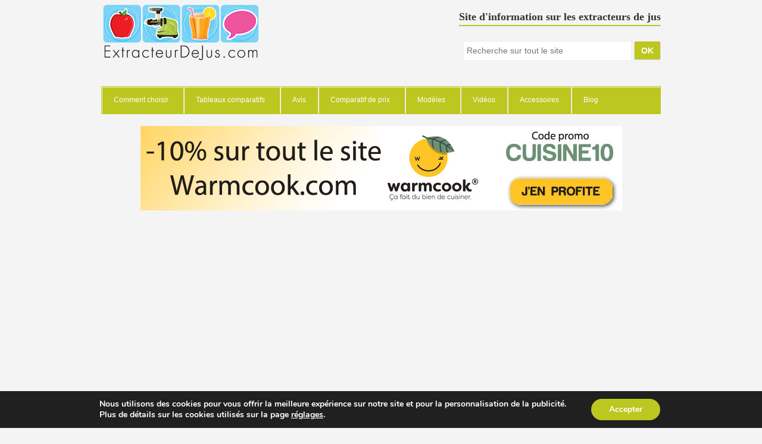

--- FILE ---
content_type: text/html; charset=UTF-8
request_url: https://www.extracteurdejus.com/pour-faire/purees-de-legumes/
body_size: 27872
content:
<!DOCTYPE html>
<!--[if lt IE 7]><html lang="fr-FR" class="ie6 ie67"><![endif]-->
<!--[if IE 7]><html lang="fr-FR" class="ie7 ie67"><![endif]-->
<!--[if IE 8]><html lang="fr-FR" class="ie8"><![endif]-->
<!--[if gt IE 8]><!--><html lang="fr-FR"><!--<![endif]-->
<head>

	<meta charset="UTF-8">
	<meta name="viewport" content="width=device-width, initial-scale=1.0">
	<title>Extracteurs de jus pour faire &quot;Purées de légumes&quot; - Recettes</title>
	<meta name="google-site-verification" content="QK78mAO-_RGYiejmho0xy00jQlf2EJR3GU3LU-7jPtA"/>
	<meta property="fb:admins" content="fruitsautrement"/>
	<meta property="fb:app_id" content="1070634609648196"/>
	<link rel="shortcut icon" href="https://extracteurdejus-3011.kxcdn.com/wp-content/themes/extracteurdejus/images/favicon.ico" type="image/x-icon"/>
	<link rel="apple-touch-icon" href="https://extracteurdejus-3011.kxcdn.com/wp-content/themes/extracteurdejus/images/favicon.ico"/>
	<link rel="apple-touch-icon-precomposed" href="https://extracteurdejus-3011.kxcdn.com/wp-content/themes/extracteurdejus/images/apple-touch-icon-precomposed.png"/>
	<link rel="apple-touch-icon-precomposed" sizes="72x72" href="https://extracteurdejus-3011.kxcdn.com/wp-content/themes/extracteurdejus/images/apple-touch-icon-72x72-precomposed.png"/>
	<link rel="apple-touch-icon-precomposed" sizes="114x114" href="https://extracteurdejus-3011.kxcdn.com/wp-content/themes/extracteurdejus/images/apple-touch-icon-114x114-precomposed.png"/>
	<link rel="apple-touch-icon-precomposed" sizes="144x144" href="https://extracteurdejus-3011.kxcdn.com/wp-content/themes/extracteurdejus/images/apple-touch-icon-144x144-precomposed.png"/>
	<link rel="profile" href="http://gmpg.org/xfn/11"/>
	<link rel="pingback" href="https://www.extracteurdejus.com/xmlrpc.php"/>
  <link rel="dns-prefetch" href="https://www.google-analytics.com"/>

  <link rel="stylesheet" href="https://extracteurdejus-3011.kxcdn.com/common/css/style6.css" media="print" onload="this.media='all';this.onload=null;" />
  <noscript><link rel="stylesheet" href="https://extracteurdejus-3011.kxcdn.com/common/css/style6.css" ></noscript>

	  <link href="https://cdn.jsdelivr.net/npm/select2@4.1.0-rc.0/dist/css/select2.min.css" rel="stylesheet" />
	<script src="https://extracteurdejus-3011.kxcdn.com/common/js/jquery.js"></script>
  <style>
  .alignright { float: right; margin: 10px 0 10px 10px; }
  .alignleft { float: left; margin: 10px 10px 10px 0; }
  </style>
  <script async src="https://pagead2.googlesyndication.com/pagead/js/adsbygoogle.js?client=ca-pub-5855581835770388" crossorigin="anonymous"></script>
	<meta name='robots' content='index, follow, max-image-preview:large, max-snippet:-1, max-video-preview:-1' />

	<!-- This site is optimized with the Yoast SEO plugin v26.8 - https://yoast.com/product/yoast-seo-wordpress/ -->
	<meta name="description" content="Les extracteurs de jus ci-dessous permettent tous de faire des purées de légumes comme des purées pour bébé, tapenades ou des pestos." />
	<link rel="canonical" href="https://www.extracteurdejus.com/pour-faire/purees-de-legumes/" />
	<link rel="next" href="https://www.extracteurdejus.com/pour-faire/purees-de-legumes/page/2/" />
	<meta property="og:locale" content="fr_FR" />
	<meta property="og:type" content="article" />
	<meta property="og:title" content="Extracteurs de jus pour faire &quot;Purées de légumes&quot; - Recettes" />
	<meta property="og:description" content="Les extracteurs de jus ci-dessous permettent tous de faire des purées de légumes comme des purées pour bébé, tapenades ou des pestos." />
	<meta property="og:url" content="https://www.extracteurdejus.com/pour-faire/purees-de-legumes/" />
	<meta property="og:site_name" content="ExtracteurDeJus.com" />
	<script type="application/ld+json" class="yoast-schema-graph">{"@context":"https://schema.org","@graph":[{"@type":"CollectionPage","@id":"https://www.extracteurdejus.com/pour-faire/purees-de-legumes/","url":"https://www.extracteurdejus.com/pour-faire/purees-de-legumes/","name":"Extracteurs de jus pour faire \"Purées de légumes\" - Recettes","isPartOf":{"@id":"https://www.extracteurdejus.com/#website"},"primaryImageOfPage":{"@id":"https://www.extracteurdejus.com/pour-faire/purees-de-legumes/#primaryimage"},"image":{"@id":"https://www.extracteurdejus.com/pour-faire/purees-de-legumes/#primaryimage"},"thumbnailUrl":"https://extracteurdejus-3011.kxcdn.com/wp-content/uploads/2022/09/extracteur-de-jus-omega-mm1500.jpg","description":"Les extracteurs de jus ci-dessous permettent tous de faire des purées de légumes comme des purées pour bébé, tapenades ou des pestos.","inLanguage":"fr-FR"},{"@type":"ImageObject","inLanguage":"fr-FR","@id":"https://www.extracteurdejus.com/pour-faire/purees-de-legumes/#primaryimage","url":"https://extracteurdejus-3011.kxcdn.com/wp-content/uploads/2022/09/extracteur-de-jus-omega-mm1500.jpg","contentUrl":"https://extracteurdejus-3011.kxcdn.com/wp-content/uploads/2022/09/extracteur-de-jus-omega-mm1500.jpg","width":620,"height":500},{"@type":"WebSite","@id":"https://www.extracteurdejus.com/#website","url":"https://www.extracteurdejus.com/","name":"ExtracteurDeJus.com","description":"","potentialAction":[{"@type":"SearchAction","target":{"@type":"EntryPoint","urlTemplate":"https://www.extracteurdejus.com/?s={search_term_string}"},"query-input":{"@type":"PropertyValueSpecification","valueRequired":true,"valueName":"search_term_string"}}],"inLanguage":"fr-FR"}]}</script>
	<!-- / Yoast SEO plugin. -->


<link rel='dns-prefetch' href='//extracteurdejus-3011.kxcdn.com' />
<link href='https://fonts.gstatic.com' crossorigin rel='preconnect' />
<link rel="alternate" type="application/rss+xml" title="Flux pour ExtracteurDeJus.com &raquo; Purées de légumes Faire quoi" href="https://www.extracteurdejus.com/pour-faire/purees-de-legumes/feed/" />
<style id='wp-img-auto-sizes-contain-inline-css' type='text/css'>
img:is([sizes=auto i],[sizes^="auto," i]){contain-intrinsic-size:3000px 1500px}
/*# sourceURL=wp-img-auto-sizes-contain-inline-css */
</style>
<style id='wp-block-library-inline-css' type='text/css'>
:root{--wp-block-synced-color:#7a00df;--wp-block-synced-color--rgb:122,0,223;--wp-bound-block-color:var(--wp-block-synced-color);--wp-editor-canvas-background:#ddd;--wp-admin-theme-color:#007cba;--wp-admin-theme-color--rgb:0,124,186;--wp-admin-theme-color-darker-10:#006ba1;--wp-admin-theme-color-darker-10--rgb:0,107,160.5;--wp-admin-theme-color-darker-20:#005a87;--wp-admin-theme-color-darker-20--rgb:0,90,135;--wp-admin-border-width-focus:2px}@media (min-resolution:192dpi){:root{--wp-admin-border-width-focus:1.5px}}.wp-element-button{cursor:pointer}:root .has-very-light-gray-background-color{background-color:#eee}:root .has-very-dark-gray-background-color{background-color:#313131}:root .has-very-light-gray-color{color:#eee}:root .has-very-dark-gray-color{color:#313131}:root .has-vivid-green-cyan-to-vivid-cyan-blue-gradient-background{background:linear-gradient(135deg,#00d084,#0693e3)}:root .has-purple-crush-gradient-background{background:linear-gradient(135deg,#34e2e4,#4721fb 50%,#ab1dfe)}:root .has-hazy-dawn-gradient-background{background:linear-gradient(135deg,#faaca8,#dad0ec)}:root .has-subdued-olive-gradient-background{background:linear-gradient(135deg,#fafae1,#67a671)}:root .has-atomic-cream-gradient-background{background:linear-gradient(135deg,#fdd79a,#004a59)}:root .has-nightshade-gradient-background{background:linear-gradient(135deg,#330968,#31cdcf)}:root .has-midnight-gradient-background{background:linear-gradient(135deg,#020381,#2874fc)}:root{--wp--preset--font-size--normal:16px;--wp--preset--font-size--huge:42px}.has-regular-font-size{font-size:1em}.has-larger-font-size{font-size:2.625em}.has-normal-font-size{font-size:var(--wp--preset--font-size--normal)}.has-huge-font-size{font-size:var(--wp--preset--font-size--huge)}.has-text-align-center{text-align:center}.has-text-align-left{text-align:left}.has-text-align-right{text-align:right}.has-fit-text{white-space:nowrap!important}#end-resizable-editor-section{display:none}.aligncenter{clear:both}.items-justified-left{justify-content:flex-start}.items-justified-center{justify-content:center}.items-justified-right{justify-content:flex-end}.items-justified-space-between{justify-content:space-between}.screen-reader-text{border:0;clip-path:inset(50%);height:1px;margin:-1px;overflow:hidden;padding:0;position:absolute;width:1px;word-wrap:normal!important}.screen-reader-text:focus{background-color:#ddd;clip-path:none;color:#444;display:block;font-size:1em;height:auto;left:5px;line-height:normal;padding:15px 23px 14px;text-decoration:none;top:5px;width:auto;z-index:100000}html :where(.has-border-color){border-style:solid}html :where([style*=border-top-color]){border-top-style:solid}html :where([style*=border-right-color]){border-right-style:solid}html :where([style*=border-bottom-color]){border-bottom-style:solid}html :where([style*=border-left-color]){border-left-style:solid}html :where([style*=border-width]){border-style:solid}html :where([style*=border-top-width]){border-top-style:solid}html :where([style*=border-right-width]){border-right-style:solid}html :where([style*=border-bottom-width]){border-bottom-style:solid}html :where([style*=border-left-width]){border-left-style:solid}html :where(img[class*=wp-image-]){height:auto;max-width:100%}:where(figure){margin:0 0 1em}html :where(.is-position-sticky){--wp-admin--admin-bar--position-offset:var(--wp-admin--admin-bar--height,0px)}@media screen and (max-width:600px){html :where(.is-position-sticky){--wp-admin--admin-bar--position-offset:0px}}

/*# sourceURL=wp-block-library-inline-css */
</style><style id='global-styles-inline-css' type='text/css'>
:root{--wp--preset--aspect-ratio--square: 1;--wp--preset--aspect-ratio--4-3: 4/3;--wp--preset--aspect-ratio--3-4: 3/4;--wp--preset--aspect-ratio--3-2: 3/2;--wp--preset--aspect-ratio--2-3: 2/3;--wp--preset--aspect-ratio--16-9: 16/9;--wp--preset--aspect-ratio--9-16: 9/16;--wp--preset--color--black: #000000;--wp--preset--color--cyan-bluish-gray: #abb8c3;--wp--preset--color--white: #ffffff;--wp--preset--color--pale-pink: #f78da7;--wp--preset--color--vivid-red: #cf2e2e;--wp--preset--color--luminous-vivid-orange: #ff6900;--wp--preset--color--luminous-vivid-amber: #fcb900;--wp--preset--color--light-green-cyan: #7bdcb5;--wp--preset--color--vivid-green-cyan: #00d084;--wp--preset--color--pale-cyan-blue: #8ed1fc;--wp--preset--color--vivid-cyan-blue: #0693e3;--wp--preset--color--vivid-purple: #9b51e0;--wp--preset--gradient--vivid-cyan-blue-to-vivid-purple: linear-gradient(135deg,rgb(6,147,227) 0%,rgb(155,81,224) 100%);--wp--preset--gradient--light-green-cyan-to-vivid-green-cyan: linear-gradient(135deg,rgb(122,220,180) 0%,rgb(0,208,130) 100%);--wp--preset--gradient--luminous-vivid-amber-to-luminous-vivid-orange: linear-gradient(135deg,rgb(252,185,0) 0%,rgb(255,105,0) 100%);--wp--preset--gradient--luminous-vivid-orange-to-vivid-red: linear-gradient(135deg,rgb(255,105,0) 0%,rgb(207,46,46) 100%);--wp--preset--gradient--very-light-gray-to-cyan-bluish-gray: linear-gradient(135deg,rgb(238,238,238) 0%,rgb(169,184,195) 100%);--wp--preset--gradient--cool-to-warm-spectrum: linear-gradient(135deg,rgb(74,234,220) 0%,rgb(151,120,209) 20%,rgb(207,42,186) 40%,rgb(238,44,130) 60%,rgb(251,105,98) 80%,rgb(254,248,76) 100%);--wp--preset--gradient--blush-light-purple: linear-gradient(135deg,rgb(255,206,236) 0%,rgb(152,150,240) 100%);--wp--preset--gradient--blush-bordeaux: linear-gradient(135deg,rgb(254,205,165) 0%,rgb(254,45,45) 50%,rgb(107,0,62) 100%);--wp--preset--gradient--luminous-dusk: linear-gradient(135deg,rgb(255,203,112) 0%,rgb(199,81,192) 50%,rgb(65,88,208) 100%);--wp--preset--gradient--pale-ocean: linear-gradient(135deg,rgb(255,245,203) 0%,rgb(182,227,212) 50%,rgb(51,167,181) 100%);--wp--preset--gradient--electric-grass: linear-gradient(135deg,rgb(202,248,128) 0%,rgb(113,206,126) 100%);--wp--preset--gradient--midnight: linear-gradient(135deg,rgb(2,3,129) 0%,rgb(40,116,252) 100%);--wp--preset--font-size--small: 13px;--wp--preset--font-size--medium: 20px;--wp--preset--font-size--large: 36px;--wp--preset--font-size--x-large: 42px;--wp--preset--spacing--20: 0.44rem;--wp--preset--spacing--30: 0.67rem;--wp--preset--spacing--40: 1rem;--wp--preset--spacing--50: 1.5rem;--wp--preset--spacing--60: 2.25rem;--wp--preset--spacing--70: 3.38rem;--wp--preset--spacing--80: 5.06rem;--wp--preset--shadow--natural: 6px 6px 9px rgba(0, 0, 0, 0.2);--wp--preset--shadow--deep: 12px 12px 50px rgba(0, 0, 0, 0.4);--wp--preset--shadow--sharp: 6px 6px 0px rgba(0, 0, 0, 0.2);--wp--preset--shadow--outlined: 6px 6px 0px -3px rgb(255, 255, 255), 6px 6px rgb(0, 0, 0);--wp--preset--shadow--crisp: 6px 6px 0px rgb(0, 0, 0);}:where(.is-layout-flex){gap: 0.5em;}:where(.is-layout-grid){gap: 0.5em;}body .is-layout-flex{display: flex;}.is-layout-flex{flex-wrap: wrap;align-items: center;}.is-layout-flex > :is(*, div){margin: 0;}body .is-layout-grid{display: grid;}.is-layout-grid > :is(*, div){margin: 0;}:where(.wp-block-columns.is-layout-flex){gap: 2em;}:where(.wp-block-columns.is-layout-grid){gap: 2em;}:where(.wp-block-post-template.is-layout-flex){gap: 1.25em;}:where(.wp-block-post-template.is-layout-grid){gap: 1.25em;}.has-black-color{color: var(--wp--preset--color--black) !important;}.has-cyan-bluish-gray-color{color: var(--wp--preset--color--cyan-bluish-gray) !important;}.has-white-color{color: var(--wp--preset--color--white) !important;}.has-pale-pink-color{color: var(--wp--preset--color--pale-pink) !important;}.has-vivid-red-color{color: var(--wp--preset--color--vivid-red) !important;}.has-luminous-vivid-orange-color{color: var(--wp--preset--color--luminous-vivid-orange) !important;}.has-luminous-vivid-amber-color{color: var(--wp--preset--color--luminous-vivid-amber) !important;}.has-light-green-cyan-color{color: var(--wp--preset--color--light-green-cyan) !important;}.has-vivid-green-cyan-color{color: var(--wp--preset--color--vivid-green-cyan) !important;}.has-pale-cyan-blue-color{color: var(--wp--preset--color--pale-cyan-blue) !important;}.has-vivid-cyan-blue-color{color: var(--wp--preset--color--vivid-cyan-blue) !important;}.has-vivid-purple-color{color: var(--wp--preset--color--vivid-purple) !important;}.has-black-background-color{background-color: var(--wp--preset--color--black) !important;}.has-cyan-bluish-gray-background-color{background-color: var(--wp--preset--color--cyan-bluish-gray) !important;}.has-white-background-color{background-color: var(--wp--preset--color--white) !important;}.has-pale-pink-background-color{background-color: var(--wp--preset--color--pale-pink) !important;}.has-vivid-red-background-color{background-color: var(--wp--preset--color--vivid-red) !important;}.has-luminous-vivid-orange-background-color{background-color: var(--wp--preset--color--luminous-vivid-orange) !important;}.has-luminous-vivid-amber-background-color{background-color: var(--wp--preset--color--luminous-vivid-amber) !important;}.has-light-green-cyan-background-color{background-color: var(--wp--preset--color--light-green-cyan) !important;}.has-vivid-green-cyan-background-color{background-color: var(--wp--preset--color--vivid-green-cyan) !important;}.has-pale-cyan-blue-background-color{background-color: var(--wp--preset--color--pale-cyan-blue) !important;}.has-vivid-cyan-blue-background-color{background-color: var(--wp--preset--color--vivid-cyan-blue) !important;}.has-vivid-purple-background-color{background-color: var(--wp--preset--color--vivid-purple) !important;}.has-black-border-color{border-color: var(--wp--preset--color--black) !important;}.has-cyan-bluish-gray-border-color{border-color: var(--wp--preset--color--cyan-bluish-gray) !important;}.has-white-border-color{border-color: var(--wp--preset--color--white) !important;}.has-pale-pink-border-color{border-color: var(--wp--preset--color--pale-pink) !important;}.has-vivid-red-border-color{border-color: var(--wp--preset--color--vivid-red) !important;}.has-luminous-vivid-orange-border-color{border-color: var(--wp--preset--color--luminous-vivid-orange) !important;}.has-luminous-vivid-amber-border-color{border-color: var(--wp--preset--color--luminous-vivid-amber) !important;}.has-light-green-cyan-border-color{border-color: var(--wp--preset--color--light-green-cyan) !important;}.has-vivid-green-cyan-border-color{border-color: var(--wp--preset--color--vivid-green-cyan) !important;}.has-pale-cyan-blue-border-color{border-color: var(--wp--preset--color--pale-cyan-blue) !important;}.has-vivid-cyan-blue-border-color{border-color: var(--wp--preset--color--vivid-cyan-blue) !important;}.has-vivid-purple-border-color{border-color: var(--wp--preset--color--vivid-purple) !important;}.has-vivid-cyan-blue-to-vivid-purple-gradient-background{background: var(--wp--preset--gradient--vivid-cyan-blue-to-vivid-purple) !important;}.has-light-green-cyan-to-vivid-green-cyan-gradient-background{background: var(--wp--preset--gradient--light-green-cyan-to-vivid-green-cyan) !important;}.has-luminous-vivid-amber-to-luminous-vivid-orange-gradient-background{background: var(--wp--preset--gradient--luminous-vivid-amber-to-luminous-vivid-orange) !important;}.has-luminous-vivid-orange-to-vivid-red-gradient-background{background: var(--wp--preset--gradient--luminous-vivid-orange-to-vivid-red) !important;}.has-very-light-gray-to-cyan-bluish-gray-gradient-background{background: var(--wp--preset--gradient--very-light-gray-to-cyan-bluish-gray) !important;}.has-cool-to-warm-spectrum-gradient-background{background: var(--wp--preset--gradient--cool-to-warm-spectrum) !important;}.has-blush-light-purple-gradient-background{background: var(--wp--preset--gradient--blush-light-purple) !important;}.has-blush-bordeaux-gradient-background{background: var(--wp--preset--gradient--blush-bordeaux) !important;}.has-luminous-dusk-gradient-background{background: var(--wp--preset--gradient--luminous-dusk) !important;}.has-pale-ocean-gradient-background{background: var(--wp--preset--gradient--pale-ocean) !important;}.has-electric-grass-gradient-background{background: var(--wp--preset--gradient--electric-grass) !important;}.has-midnight-gradient-background{background: var(--wp--preset--gradient--midnight) !important;}.has-small-font-size{font-size: var(--wp--preset--font-size--small) !important;}.has-medium-font-size{font-size: var(--wp--preset--font-size--medium) !important;}.has-large-font-size{font-size: var(--wp--preset--font-size--large) !important;}.has-x-large-font-size{font-size: var(--wp--preset--font-size--x-large) !important;}
/*# sourceURL=global-styles-inline-css */
</style>

<style id='classic-theme-styles-inline-css' type='text/css'>
/*! This file is auto-generated */
.wp-block-button__link{color:#fff;background-color:#32373c;border-radius:9999px;box-shadow:none;text-decoration:none;padding:calc(.667em + 2px) calc(1.333em + 2px);font-size:1.125em}.wp-block-file__button{background:#32373c;color:#fff;text-decoration:none}
/*# sourceURL=/wp-includes/css/classic-themes.min.css */
</style>
<link rel='stylesheet' id='ubermenu-vanilla-bar-css' href='https://extracteurdejus-3011.kxcdn.com/wp-content/plugins/ubermenu/assets/css/skins/vanilla_bar.css?ver=6.9' type='text/css' media='all' />
<link rel='stylesheet' id='moove_gdpr_frontend-css' href='https://extracteurdejus-3011.kxcdn.com/wp-content/plugins/gdpr-cookie-compliance/dist/styles/gdpr-main.css?ver=5.0.9' type='text/css' media='all' />
<style id='moove_gdpr_frontend-inline-css' type='text/css'>
#moove_gdpr_cookie_modal,#moove_gdpr_cookie_info_bar,.gdpr_cookie_settings_shortcode_content{font-family:&#039;Nunito&#039;,sans-serif}#moove_gdpr_save_popup_settings_button{background-color:#373737;color:#fff}#moove_gdpr_save_popup_settings_button:hover{background-color:#000}#moove_gdpr_cookie_info_bar .moove-gdpr-info-bar-container .moove-gdpr-info-bar-content a.mgbutton,#moove_gdpr_cookie_info_bar .moove-gdpr-info-bar-container .moove-gdpr-info-bar-content button.mgbutton{background-color:#bcc720}#moove_gdpr_cookie_modal .moove-gdpr-modal-content .moove-gdpr-modal-footer-content .moove-gdpr-button-holder a.mgbutton,#moove_gdpr_cookie_modal .moove-gdpr-modal-content .moove-gdpr-modal-footer-content .moove-gdpr-button-holder button.mgbutton,.gdpr_cookie_settings_shortcode_content .gdpr-shr-button.button-green{background-color:#bcc720;border-color:#bcc720}#moove_gdpr_cookie_modal .moove-gdpr-modal-content .moove-gdpr-modal-footer-content .moove-gdpr-button-holder a.mgbutton:hover,#moove_gdpr_cookie_modal .moove-gdpr-modal-content .moove-gdpr-modal-footer-content .moove-gdpr-button-holder button.mgbutton:hover,.gdpr_cookie_settings_shortcode_content .gdpr-shr-button.button-green:hover{background-color:#fff;color:#bcc720}#moove_gdpr_cookie_modal .moove-gdpr-modal-content .moove-gdpr-modal-close i,#moove_gdpr_cookie_modal .moove-gdpr-modal-content .moove-gdpr-modal-close span.gdpr-icon{background-color:#bcc720;border:1px solid #bcc720}#moove_gdpr_cookie_info_bar span.moove-gdpr-infobar-allow-all.focus-g,#moove_gdpr_cookie_info_bar span.moove-gdpr-infobar-allow-all:focus,#moove_gdpr_cookie_info_bar button.moove-gdpr-infobar-allow-all.focus-g,#moove_gdpr_cookie_info_bar button.moove-gdpr-infobar-allow-all:focus,#moove_gdpr_cookie_info_bar span.moove-gdpr-infobar-reject-btn.focus-g,#moove_gdpr_cookie_info_bar span.moove-gdpr-infobar-reject-btn:focus,#moove_gdpr_cookie_info_bar button.moove-gdpr-infobar-reject-btn.focus-g,#moove_gdpr_cookie_info_bar button.moove-gdpr-infobar-reject-btn:focus,#moove_gdpr_cookie_info_bar span.change-settings-button.focus-g,#moove_gdpr_cookie_info_bar span.change-settings-button:focus,#moove_gdpr_cookie_info_bar button.change-settings-button.focus-g,#moove_gdpr_cookie_info_bar button.change-settings-button:focus{-webkit-box-shadow:0 0 1px 3px #bcc720;-moz-box-shadow:0 0 1px 3px #bcc720;box-shadow:0 0 1px 3px #bcc720}#moove_gdpr_cookie_modal .moove-gdpr-modal-content .moove-gdpr-modal-close i:hover,#moove_gdpr_cookie_modal .moove-gdpr-modal-content .moove-gdpr-modal-close span.gdpr-icon:hover,#moove_gdpr_cookie_info_bar span[data-href]>u.change-settings-button{color:#bcc720}#moove_gdpr_cookie_modal .moove-gdpr-modal-content .moove-gdpr-modal-left-content #moove-gdpr-menu li.menu-item-selected a span.gdpr-icon,#moove_gdpr_cookie_modal .moove-gdpr-modal-content .moove-gdpr-modal-left-content #moove-gdpr-menu li.menu-item-selected button span.gdpr-icon{color:inherit}#moove_gdpr_cookie_modal .moove-gdpr-modal-content .moove-gdpr-modal-left-content #moove-gdpr-menu li a span.gdpr-icon,#moove_gdpr_cookie_modal .moove-gdpr-modal-content .moove-gdpr-modal-left-content #moove-gdpr-menu li button span.gdpr-icon{color:inherit}#moove_gdpr_cookie_modal .gdpr-acc-link{line-height:0;font-size:0;color:transparent;position:absolute}#moove_gdpr_cookie_modal .moove-gdpr-modal-content .moove-gdpr-modal-close:hover i,#moove_gdpr_cookie_modal .moove-gdpr-modal-content .moove-gdpr-modal-left-content #moove-gdpr-menu li a,#moove_gdpr_cookie_modal .moove-gdpr-modal-content .moove-gdpr-modal-left-content #moove-gdpr-menu li button,#moove_gdpr_cookie_modal .moove-gdpr-modal-content .moove-gdpr-modal-left-content #moove-gdpr-menu li button i,#moove_gdpr_cookie_modal .moove-gdpr-modal-content .moove-gdpr-modal-left-content #moove-gdpr-menu li a i,#moove_gdpr_cookie_modal .moove-gdpr-modal-content .moove-gdpr-tab-main .moove-gdpr-tab-main-content a:hover,#moove_gdpr_cookie_info_bar.moove-gdpr-dark-scheme .moove-gdpr-info-bar-container .moove-gdpr-info-bar-content a.mgbutton:hover,#moove_gdpr_cookie_info_bar.moove-gdpr-dark-scheme .moove-gdpr-info-bar-container .moove-gdpr-info-bar-content button.mgbutton:hover,#moove_gdpr_cookie_info_bar.moove-gdpr-dark-scheme .moove-gdpr-info-bar-container .moove-gdpr-info-bar-content a:hover,#moove_gdpr_cookie_info_bar.moove-gdpr-dark-scheme .moove-gdpr-info-bar-container .moove-gdpr-info-bar-content button:hover,#moove_gdpr_cookie_info_bar.moove-gdpr-dark-scheme .moove-gdpr-info-bar-container .moove-gdpr-info-bar-content span.change-settings-button:hover,#moove_gdpr_cookie_info_bar.moove-gdpr-dark-scheme .moove-gdpr-info-bar-container .moove-gdpr-info-bar-content button.change-settings-button:hover,#moove_gdpr_cookie_info_bar.moove-gdpr-dark-scheme .moove-gdpr-info-bar-container .moove-gdpr-info-bar-content u.change-settings-button:hover,#moove_gdpr_cookie_info_bar span[data-href]>u.change-settings-button,#moove_gdpr_cookie_info_bar.moove-gdpr-dark-scheme .moove-gdpr-info-bar-container .moove-gdpr-info-bar-content a.mgbutton.focus-g,#moove_gdpr_cookie_info_bar.moove-gdpr-dark-scheme .moove-gdpr-info-bar-container .moove-gdpr-info-bar-content button.mgbutton.focus-g,#moove_gdpr_cookie_info_bar.moove-gdpr-dark-scheme .moove-gdpr-info-bar-container .moove-gdpr-info-bar-content a.focus-g,#moove_gdpr_cookie_info_bar.moove-gdpr-dark-scheme .moove-gdpr-info-bar-container .moove-gdpr-info-bar-content button.focus-g,#moove_gdpr_cookie_info_bar.moove-gdpr-dark-scheme .moove-gdpr-info-bar-container .moove-gdpr-info-bar-content a.mgbutton:focus,#moove_gdpr_cookie_info_bar.moove-gdpr-dark-scheme .moove-gdpr-info-bar-container .moove-gdpr-info-bar-content button.mgbutton:focus,#moove_gdpr_cookie_info_bar.moove-gdpr-dark-scheme .moove-gdpr-info-bar-container .moove-gdpr-info-bar-content a:focus,#moove_gdpr_cookie_info_bar.moove-gdpr-dark-scheme .moove-gdpr-info-bar-container .moove-gdpr-info-bar-content button:focus,#moove_gdpr_cookie_info_bar.moove-gdpr-dark-scheme .moove-gdpr-info-bar-container .moove-gdpr-info-bar-content span.change-settings-button.focus-g,span.change-settings-button:focus,button.change-settings-button.focus-g,button.change-settings-button:focus,#moove_gdpr_cookie_info_bar.moove-gdpr-dark-scheme .moove-gdpr-info-bar-container .moove-gdpr-info-bar-content u.change-settings-button.focus-g,#moove_gdpr_cookie_info_bar.moove-gdpr-dark-scheme .moove-gdpr-info-bar-container .moove-gdpr-info-bar-content u.change-settings-button:focus{color:#bcc720}#moove_gdpr_cookie_modal .moove-gdpr-branding.focus-g span,#moove_gdpr_cookie_modal .moove-gdpr-modal-content .moove-gdpr-tab-main a.focus-g,#moove_gdpr_cookie_modal .moove-gdpr-modal-content .moove-gdpr-tab-main .gdpr-cd-details-toggle.focus-g{color:#bcc720}#moove_gdpr_cookie_modal.gdpr_lightbox-hide{display:none}
/*# sourceURL=moove_gdpr_frontend-inline-css */
</style>
<style id='rocket-lazyload-inline-css' type='text/css'>
.rll-youtube-player{position:relative;padding-bottom:56.23%;height:0;overflow:hidden;max-width:100%;}.rll-youtube-player iframe{position:absolute;top:0;left:0;width:100%;height:100%;z-index:100;background:0 0}.rll-youtube-player img{bottom:0;display:block;left:0;margin:auto;max-width:100%;width:100%;position:absolute;right:0;top:0;border:none;height:auto;cursor:pointer;-webkit-transition:.4s all;-moz-transition:.4s all;transition:.4s all}.rll-youtube-player img:hover{-webkit-filter:brightness(75%)}.rll-youtube-player .play{height:72px;width:72px;left:50%;top:50%;margin-left:-36px;margin-top:-36px;position:absolute;background:url(https://extracteurdejus-3011.kxcdn.com/wp-content/plugins/wp-rocket/assets/img/youtube.png) no-repeat;cursor:pointer}
/*# sourceURL=rocket-lazyload-inline-css */
</style>
<link rel="https://api.w.org/" href="https://www.extracteurdejus.com/wp-json/" /><link rel="alternate" title="JSON" type="application/json" href="https://www.extracteurdejus.com/wp-json/wp/v2/faire_quoi/239" /><link rel="EditURI" type="application/rsd+xml" title="RSD" href="https://www.extracteurdejus.com/xmlrpc.php?rsd" />
<meta name="generator" content="WordPress 6.9" />
<style id="ubermenu-custom-generated-css">
/** Font Awesome 4 Compatibility **/
.fa{font-style:normal;font-variant:normal;font-weight:normal;font-family:FontAwesome;}

/** UberMenu Custom Menu Styles (Customizer) **/
/* main */
 .ubermenu-main { max-width:940px; background:#bcc720; border:1px solid #bcc720; }
 .ubermenu-main .ubermenu-item-level-0 > .ubermenu-target { color:#ffffff; }
 .ubermenu.ubermenu-main .ubermenu-item-level-0:hover > .ubermenu-target, .ubermenu-main .ubermenu-item-level-0.ubermenu-active > .ubermenu-target { color:#fcfcfc; }
 .ubermenu-main .ubermenu-item-level-0.ubermenu-current-menu-item > .ubermenu-target, .ubermenu-main .ubermenu-item-level-0.ubermenu-current-menu-parent > .ubermenu-target, .ubermenu-main .ubermenu-item-level-0.ubermenu-current-menu-ancestor > .ubermenu-target { color:#ffffff; }
 .ubermenu-main .ubermenu-item.ubermenu-item-level-0 > .ubermenu-highlight { color:#ffffff; }


/* Status: Loaded from Transient */

</style><noscript><style id="rocket-lazyload-nojs-css">.rll-youtube-player, [data-lazy-src]{display:none !important;}</style></noscript>

<body class="archive tax-faire_quoi term-purees-de-legumes term-239 wp-theme-extracteurdejus site6 layout-centered">

  <script async src="https://www.googletagmanager.com/gtag/js?id=G-6E1ESMLQKB"></script>
  <script>
    window.dataLayer = window.dataLayer || [];
    function gtag(){dataLayer.push(arguments);}
    gtag('js', new Date());
    gtag('config', 'G-6E1ESMLQKB');
  </script>

	<div id="wrapper">
	    <div id="page">
			<div id="header">
				<div id="header-inner" class="clearfix">
					<div id="logo">
						<div id="site-title"><span><a rel="home" href="https://www.extracteurdejus.com/"><img src="data:image/svg+xml,%3Csvg%20xmlns='http://www.w3.org/2000/svg'%20viewBox='0%200%20270%20105'%3E%3C/svg%3E" alt="extracteur de jus" class="logo" width="270" height="105" data-lazy-src="https://extracteurdejus-3011.kxcdn.com/wp-content/themes/extracteurdejus/images/logo6.png"/><noscript><img src="https://extracteurdejus-3011.kxcdn.com/wp-content/themes/extracteurdejus/images/logo6.png" alt="extracteur de jus" class="logo" width="270" height="105"/></noscript></a></span></div>
					</div>
					<div class="search-wrapper">
						<div><p>Site d'information sur les extracteurs de jus</p></div>
						<div>
							<form role="search" method="get" id="searchform" class="searchform" action="https://www.extracteurdejus.com/">
								<input type="text" value="" name="s" id="s" placeholder="Recherche sur tout le site"/>
								<input class="button extracteur" type="submit" id="searchsubmit" value="OK"/>
							</form>
						</div>
					</div>
				</div>
			</div>

			<div id="primary-menu" class="clearfix">
                  
<!-- UberMenu [Configuration:main] [Theme Loc:] [Integration:api] -->
<a class="ubermenu-responsive-toggle ubermenu-responsive-toggle-main ubermenu-skin-vanilla-bar ubermenu-loc- ubermenu-responsive-toggle-content-align-left ubermenu-responsive-toggle-align-full " tabindex="0" data-ubermenu-target="ubermenu-main-903"><i class="fas fa-bars" ></i>Menu</a><nav id="ubermenu-main-903" class="ubermenu ubermenu-nojs ubermenu-main ubermenu-menu-903 ubermenu-responsive ubermenu-responsive-default ubermenu-responsive-collapse ubermenu-horizontal ubermenu-transition-shift ubermenu-trigger-hover_intent ubermenu-skin-vanilla-bar ubermenu-has-border ubermenu-bar-align-center ubermenu-items-align-auto ubermenu-bound ubermenu-disable-submenu-scroll ubermenu-sub-indicators ubermenu-retractors-responsive ubermenu-submenu-indicator-closes"><ul id="ubermenu-nav-main-903" class="ubermenu-nav" data-title="New main"><li id="menu-item-888080" class="ubermenu-item ubermenu-item-type-post_type ubermenu-item-object-page ubermenu-item-has-children ubermenu-item-888080 ubermenu-item-level-0 ubermenu-column ubermenu-column-auto ubermenu-has-submenu-drop ubermenu-has-submenu-flyout" ><a class="ubermenu-target ubermenu-item-layout-default ubermenu-item-layout-text_only" href="https://www.extracteurdejus.com/comment-choisir-extracteur-de-jus/" tabindex="0"><span class="ubermenu-target-title ubermenu-target-text">Comment choisir</span><i class='ubermenu-sub-indicator fas fa-angle-down'></i></a><ul  class="ubermenu-submenu ubermenu-submenu-id-888080 ubermenu-submenu-type-flyout ubermenu-submenu-drop ubermenu-submenu-align-left_edge_item ubermenu-autoclear"  ><li id="menu-item-888417" class="ubermenu-item ubermenu-item-type-post_type ubermenu-item-object-page ubermenu-item-888417 ubermenu-item-auto ubermenu-item-normal ubermenu-item-level-1" ><a class="ubermenu-target ubermenu-item-layout-default ubermenu-item-layout-text_only" href="https://www.extracteurdejus.com/guide-achat/"><span class="ubermenu-target-title ubermenu-target-text">Guide d&rsquo;achat</span></a></li><li id="menu-item-888418" class="ubermenu-item ubermenu-item-type-post_type ubermenu-item-object-page ubermenu-item-888418 ubermenu-item-auto ubermenu-item-normal ubermenu-item-level-1" ><a class="ubermenu-target ubermenu-item-layout-default ubermenu-item-layout-text_only" href="https://www.extracteurdejus.com/comment-choisir-extracteur-de-jus/"><span class="ubermenu-target-title ubermenu-target-text">Formulaire pour choisir</span></a></li><li id="menu-item-889991" class="ubermenu-item ubermenu-item-type-post_type ubermenu-item-object-page ubermenu-item-889991 ubermenu-item-auto ubermenu-item-normal ubermenu-item-level-1" ><a class="ubermenu-target ubermenu-item-layout-default ubermenu-item-layout-text_only" href="https://www.extracteurdejus.com/acheter-extracteur-jus/"><span class="ubermenu-target-title ubermenu-target-text">Par gamme de prix</span></a></li></ul></li><li id="menu-item-888083" class="ubermenu-item ubermenu-item-type-post_type ubermenu-item-object-comparer ubermenu-item-has-children ubermenu-item-888083 ubermenu-item-level-0 ubermenu-column ubermenu-column-auto ubermenu-has-submenu-drop ubermenu-has-submenu-flyout" ><a class="ubermenu-target ubermenu-item-layout-default ubermenu-item-layout-text_only" href="https://www.extracteurdejus.com/comparer/extracteurs-jus/" tabindex="0"><span class="ubermenu-target-title ubermenu-target-text">Tableaux comparatifs</span><i class='ubermenu-sub-indicator fas fa-angle-down'></i></a><ul  class="ubermenu-submenu ubermenu-submenu-id-888083 ubermenu-submenu-type-flyout ubermenu-submenu-drop ubermenu-submenu-align-left_edge_item ubermenu-autoclear"  ><li id="menu-item-888423" class="ubermenu-item ubermenu-item-type-post_type ubermenu-item-object-comparer ubermenu-item-888423 ubermenu-item-auto ubermenu-item-normal ubermenu-item-level-1" ><a class="ubermenu-target ubermenu-item-layout-default ubermenu-item-layout-text_only" href="https://www.extracteurdejus.com/comparer/meilleurs-extracteurs-jus-horizontaux/"><span class="ubermenu-target-title ubermenu-target-text">Meilleurs extracteurs de jus horizontaux</span></a></li><li id="menu-item-888426" class="ubermenu-item ubermenu-item-type-post_type ubermenu-item-object-comparer ubermenu-item-888426 ubermenu-item-auto ubermenu-item-normal ubermenu-item-level-1" ><a class="ubermenu-target ubermenu-item-layout-default ubermenu-item-layout-text_only" href="https://www.extracteurdejus.com/comparer/meilleurs-extracteurs-de-jus-verticaux/"><span class="ubermenu-target-title ubermenu-target-text">Meilleurs extracteurs de jus verticaux</span></a></li><li id="menu-item-888424" class="ubermenu-item ubermenu-item-type-post_type ubermenu-item-object-comparer ubermenu-item-888424 ubermenu-item-auto ubermenu-item-normal ubermenu-item-level-1" ><a class="ubermenu-target ubermenu-item-layout-default ubermenu-item-layout-text_only" href="https://www.extracteurdejus.com/comparer/meilleurs-extracteurs-de-jus-manuels/"><span class="ubermenu-target-title ubermenu-target-text">Meilleurs extracteurs de jus manuels</span></a></li><li id="menu-item-888421" class="ubermenu-item ubermenu-item-type-post_type ubermenu-item-object-comparer ubermenu-item-888421 ubermenu-item-auto ubermenu-item-normal ubermenu-item-level-1" ><a class="ubermenu-target ubermenu-item-layout-default ubermenu-item-layout-text_only" href="https://www.extracteurdejus.com/comparer/extracteurs-de-jus-pas-chers/"><span class="ubermenu-target-title ubermenu-target-text">Extracteurs de jus pas chers</span></a></li><li id="menu-item-888422" class="ubermenu-item ubermenu-item-type-post_type ubermenu-item-object-comparer ubermenu-item-888422 ubermenu-item-auto ubermenu-item-normal ubermenu-item-level-1" ><a class="ubermenu-target ubermenu-item-layout-default ubermenu-item-layout-text_only" href="https://www.extracteurdejus.com/comparer/meilleurs-extracteurs-de-jus-a-de-300e/"><span class="ubermenu-target-title ubermenu-target-text">Extracteurs de jus à moins de 300€</span></a></li><li id="menu-item-888420" class="ubermenu-item ubermenu-item-type-post_type ubermenu-item-object-comparer ubermenu-item-888420 ubermenu-item-auto ubermenu-item-normal ubermenu-item-level-1" ><a class="ubermenu-target ubermenu-item-layout-default ubermenu-item-layout-text_only" href="https://www.extracteurdejus.com/comparer/extracteurs-de-jus-whole-pour-fruit-entier/"><span class="ubermenu-target-title ubermenu-target-text">Extracteurs de jus à large ouverture</span></a></li><li id="menu-item-888419" class="ubermenu-item ubermenu-item-type-post_type ubermenu-item-object-comparer ubermenu-item-888419 ubermenu-item-auto ubermenu-item-normal ubermenu-item-level-1" ><a class="ubermenu-target ubermenu-item-layout-default ubermenu-item-layout-text_only" href="https://www.extracteurdejus.com/comparer/extracteurs-double-vis/"><span class="ubermenu-target-title ubermenu-target-text">Extracteurs à double vis</span></a></li></ul></li><li id="menu-item-888079" class="ubermenu-item ubermenu-item-type-post_type ubermenu-item-object-page ubermenu-item-888079 ubermenu-item-level-0 ubermenu-column ubermenu-column-auto" ><a class="ubermenu-target ubermenu-item-layout-default ubermenu-item-layout-text_only" href="https://www.extracteurdejus.com/avis-extracteur-de-jus/" tabindex="0"><span class="ubermenu-target-title ubermenu-target-text">Avis</span></a></li><li id="menu-item-888081" class="ubermenu-item ubermenu-item-type-post_type ubermenu-item-object-page ubermenu-item-has-children ubermenu-item-888081 ubermenu-item-level-0 ubermenu-column ubermenu-column-auto ubermenu-has-submenu-drop ubermenu-has-submenu-flyout" ><a class="ubermenu-target ubermenu-item-layout-default ubermenu-item-layout-text_only" href="https://www.extracteurdejus.com/comparer-prix/" tabindex="0"><span class="ubermenu-target-title ubermenu-target-text">Comparatif de prix</span><i class='ubermenu-sub-indicator fas fa-angle-down'></i></a><ul  class="ubermenu-submenu ubermenu-submenu-id-888081 ubermenu-submenu-type-flyout ubermenu-submenu-drop ubermenu-submenu-align-left_edge_item ubermenu-autoclear"  ><li id="menu-item-888749" class="ubermenu-item ubermenu-item-type-custom ubermenu-item-object-custom ubermenu-item-888749 ubermenu-item-auto ubermenu-item-normal ubermenu-item-level-1" ><a class="ubermenu-target ubermenu-item-layout-default ubermenu-item-layout-text_only" href="/promotions/"><span class="ubermenu-target-title ubermenu-target-text">Codes promo &amp; Réductions</span></a></li><li id="menu-item-888752" class="ubermenu-item ubermenu-item-type-post_type ubermenu-item-object-page ubermenu-item-888752 ubermenu-item-auto ubermenu-item-normal ubermenu-item-level-1" ><a class="ubermenu-target ubermenu-item-layout-default ubermenu-item-layout-text_only" href="https://www.extracteurdejus.com/comparer-prix/"><span class="ubermenu-target-title ubermenu-target-text">Meilleurs prix</span></a></li><li id="menu-item-890333" class="ubermenu-item ubermenu-item-type-custom ubermenu-item-object-custom ubermenu-item-890333 ubermenu-item-auto ubermenu-item-normal ubermenu-item-level-1" ><a class="ubermenu-target ubermenu-item-layout-default ubermenu-item-layout-text_only" href="/offres/"><span class="ubermenu-target-title ubermenu-target-text">Offres extracteur + accessoire</span></a></li></ul></li><li id="menu-item-888085" class="ubermenu-item ubermenu-item-type-custom ubermenu-item-object-custom ubermenu-item-has-children ubermenu-item-888085 ubermenu-item-level-0 ubermenu-column ubermenu-column-auto ubermenu-has-submenu-drop ubermenu-has-submenu-mega" ><a class="ubermenu-target ubermenu-item-layout-default ubermenu-item-layout-text_only" href="/comparatif-extracteur-de-jus/" tabindex="0"><span class="ubermenu-target-title ubermenu-target-text">Modèles</span><i class='ubermenu-sub-indicator fas fa-angle-down'></i></a><ul  class="ubermenu-submenu ubermenu-submenu-id-888085 ubermenu-submenu-type-mega ubermenu-submenu-drop ubermenu-submenu-align-center"  ><li class=" ubermenu-autocolumn menu-item-888085-col-0 ubermenu-item-level-1 ubermenu-column ubermenu-column-1-4 ubermenu-has-submenu-stack ubermenu-item-type-column ubermenu-column-id-888085-col-0"><ul  class="ubermenu-submenu ubermenu-submenu-id-888085-col-0 ubermenu-submenu-type-stack"  ><li id="menu-item-891482" class="ubermenu-item ubermenu-item-type-taxonomy ubermenu-item-object-avec_extracteur ubermenu-item-891482 ubermenu-item-header ubermenu-item-level-2 ubermenu-column ubermenu-column-auto" ><a class="ubermenu-target ubermenu-highlight ubermenu-item-layout-default ubermenu-item-layout-text_only" href="https://www.extracteurdejus.com/avec/large-ouverture/"><span class="ubermenu-target-title ubermenu-target-text">Modèles avec large ouverture</span></a></li><li id="menu-item-890704" class="ubermenu-item ubermenu-item-type-post_type ubermenu-item-object-extracteur ubermenu-item-890704 ubermenu-item-auto ubermenu-item-normal ubermenu-item-level-2 ubermenu-column ubermenu-column-auto" ><a class="ubermenu-target ubermenu-target-with-image ubermenu-item-layout-default ubermenu-item-layout-image_below" href="https://www.extracteurdejus.com/a/kuvings-evo-820/"><span class="ubermenu-target-title ubermenu-target-text">Kuving&rsquo;s EVO 820</span><img class="ubermenu-image ubermenu-image-size-post-thumbnail" src="data:image/svg+xml,%3Csvg%20xmlns='http://www.w3.org/2000/svg'%20viewBox='0%200%2060%2060'%3E%3C/svg%3E" data-lazy-srcset="https://extracteurdejus-3011.kxcdn.com/wp-content/uploads/2018/03/kuvings-evo820-extracteurdejus-60x60.jpg 60w, https://extracteurdejus-3011.kxcdn.com/wp-content/uploads/2018/03/kuvings-evo820-extracteurdejus-150x150.jpg 150w" data-lazy-sizes="(max-width: 60px) 100vw, 60px" width="60" height="60" alt="kuvings-evo820-extracteurdejus"  data-lazy-src="https://extracteurdejus-3011.kxcdn.com/wp-content/uploads/2018/03/kuvings-evo820-extracteurdejus-60x60.jpg" /><noscript><img class="ubermenu-image ubermenu-image-size-post-thumbnail" src="https://extracteurdejus-3011.kxcdn.com/wp-content/uploads/2018/03/kuvings-evo820-extracteurdejus-60x60.jpg" srcset="https://extracteurdejus-3011.kxcdn.com/wp-content/uploads/2018/03/kuvings-evo820-extracteurdejus-60x60.jpg 60w, https://extracteurdejus-3011.kxcdn.com/wp-content/uploads/2018/03/kuvings-evo820-extracteurdejus-150x150.jpg 150w" sizes="(max-width: 60px) 100vw, 60px" width="60" height="60" alt="kuvings-evo820-extracteurdejus"  /></noscript></a></li><li id="menu-item-890705" class="ubermenu-item ubermenu-item-type-post_type ubermenu-item-object-extracteur ubermenu-item-890705 ubermenu-item-auto ubermenu-item-normal ubermenu-item-level-2 ubermenu-column ubermenu-column-auto" ><a class="ubermenu-target ubermenu-target-with-image ubermenu-item-layout-default ubermenu-item-layout-image_below" href="https://www.extracteurdejus.com/a/kuvings-d9900/"><span class="ubermenu-target-title ubermenu-target-text">Kuving’s D9900</span><img class="ubermenu-image ubermenu-image-size-post-thumbnail" src="data:image/svg+xml,%3Csvg%20xmlns='http://www.w3.org/2000/svg'%20viewBox='0%200%2060%2060'%3E%3C/svg%3E" data-lazy-srcset="https://extracteurdejus-3011.kxcdn.com/wp-content/uploads/2018/02/kuvings-d9900-noir-60x60.jpg 60w, https://extracteurdejus-3011.kxcdn.com/wp-content/uploads/2018/02/kuvings-d9900-noir-150x150.jpg 150w" data-lazy-sizes="(max-width: 60px) 100vw, 60px" width="60" height="60" alt="kuvings-d9900-noir"  data-lazy-src="https://extracteurdejus-3011.kxcdn.com/wp-content/uploads/2018/02/kuvings-d9900-noir-60x60.jpg" /><noscript><img class="ubermenu-image ubermenu-image-size-post-thumbnail" src="https://extracteurdejus-3011.kxcdn.com/wp-content/uploads/2018/02/kuvings-d9900-noir-60x60.jpg" srcset="https://extracteurdejus-3011.kxcdn.com/wp-content/uploads/2018/02/kuvings-d9900-noir-60x60.jpg 60w, https://extracteurdejus-3011.kxcdn.com/wp-content/uploads/2018/02/kuvings-d9900-noir-150x150.jpg 150w" sizes="(max-width: 60px) 100vw, 60px" width="60" height="60" alt="kuvings-d9900-noir"  /></noscript></a></li><li id="menu-item-888087" class="ubermenu-item ubermenu-item-type-post_type ubermenu-item-object-extracteur ubermenu-item-888087 ubermenu-item-auto ubermenu-item-normal ubermenu-item-level-2 ubermenu-column ubermenu-column-auto" ><a class="ubermenu-target ubermenu-target-with-image ubermenu-item-layout-default ubermenu-item-layout-image_below" href="https://www.extracteurdejus.com/a/biochef-atlas-xl/"><span class="ubermenu-target-title ubermenu-target-text">BioChef Atlas Whole</span><img class="ubermenu-image ubermenu-image-size-post-thumbnail" src="data:image/svg+xml,%3Csvg%20xmlns='http://www.w3.org/2000/svg'%20viewBox='0%200%2060%2060'%3E%3C/svg%3E" data-lazy-srcset="https://extracteurdejus-3011.kxcdn.com/wp-content/uploads/2015/01/extracteur_de_jus_biochef_atlas_XL_rouge-60x60.jpg 60w, https://extracteurdejus-3011.kxcdn.com/wp-content/uploads/2015/01/extracteur_de_jus_biochef_atlas_XL_rouge-150x150.jpg 150w" data-lazy-sizes="(max-width: 60px) 100vw, 60px" width="60" height="60" alt="BioChef Atlas XL"  data-lazy-src="https://extracteurdejus-3011.kxcdn.com/wp-content/uploads/2015/01/extracteur_de_jus_biochef_atlas_XL_rouge-60x60.jpg" /><noscript><img class="ubermenu-image ubermenu-image-size-post-thumbnail" src="https://extracteurdejus-3011.kxcdn.com/wp-content/uploads/2015/01/extracteur_de_jus_biochef_atlas_XL_rouge-60x60.jpg" srcset="https://extracteurdejus-3011.kxcdn.com/wp-content/uploads/2015/01/extracteur_de_jus_biochef_atlas_XL_rouge-60x60.jpg 60w, https://extracteurdejus-3011.kxcdn.com/wp-content/uploads/2015/01/extracteur_de_jus_biochef_atlas_XL_rouge-150x150.jpg 150w" sizes="(max-width: 60px) 100vw, 60px" width="60" height="60" alt="BioChef Atlas XL"  /></noscript></a></li><li id="menu-item-888089" class="ubermenu-item ubermenu-item-type-post_type ubermenu-item-object-extracteur ubermenu-item-888089 ubermenu-item-auto ubermenu-item-normal ubermenu-item-level-2 ubermenu-column ubermenu-column-auto" ><a class="ubermenu-target ubermenu-target-with-image ubermenu-item-layout-default ubermenu-item-layout-image_below" href="https://www.extracteurdejus.com/a/h-koenig-gsx18/"><span class="ubermenu-target-title ubermenu-target-text">H.Koenig GSX18</span><img class="ubermenu-image ubermenu-image-size-post-thumbnail" src="data:image/svg+xml,%3Csvg%20xmlns='http://www.w3.org/2000/svg'%20viewBox='0%200%2060%2060'%3E%3C/svg%3E" data-lazy-srcset="https://extracteurdejus-3011.kxcdn.com/wp-content/uploads/2016/02/extracteur-de-jus-vertical-h-koenig-gsx18-60x60.jpg 60w, https://extracteurdejus-3011.kxcdn.com/wp-content/uploads/2016/02/extracteur-de-jus-vertical-h-koenig-gsx18-150x150.jpg 150w" data-lazy-sizes="(max-width: 60px) 100vw, 60px" width="60" height="60" alt="H.Koenig GSX18"  data-lazy-src="https://extracteurdejus-3011.kxcdn.com/wp-content/uploads/2016/02/extracteur-de-jus-vertical-h-koenig-gsx18-60x60.jpg" /><noscript><img class="ubermenu-image ubermenu-image-size-post-thumbnail" src="https://extracteurdejus-3011.kxcdn.com/wp-content/uploads/2016/02/extracteur-de-jus-vertical-h-koenig-gsx18-60x60.jpg" srcset="https://extracteurdejus-3011.kxcdn.com/wp-content/uploads/2016/02/extracteur-de-jus-vertical-h-koenig-gsx18-60x60.jpg 60w, https://extracteurdejus-3011.kxcdn.com/wp-content/uploads/2016/02/extracteur-de-jus-vertical-h-koenig-gsx18-150x150.jpg 150w" sizes="(max-width: 60px) 100vw, 60px" width="60" height="60" alt="H.Koenig GSX18"  /></noscript></a></li></ul></li><li class=" ubermenu-autocolumn menu-item-888085-col-1 ubermenu-item-level-1 ubermenu-column ubermenu-column-1-4 ubermenu-has-submenu-stack ubermenu-item-type-column ubermenu-column-id-888085-col-1"><ul  class="ubermenu-submenu ubermenu-submenu-id-888085-col-1 ubermenu-submenu-type-stack"  ><li id="menu-item-891485" class="ubermenu-item ubermenu-item-type-taxonomy ubermenu-item-object-format_extracteur ubermenu-item-891485 ubermenu-item-header ubermenu-item-level-2 ubermenu-column ubermenu-column-auto" ><a class="ubermenu-target ubermenu-item-layout-default ubermenu-item-layout-text_only" href="https://www.extracteurdejus.com/format-extracteur/vertical/"><span class="ubermenu-target-title ubermenu-target-text">Extracteurs verticaux</span></a></li><li id="menu-item-888095" class="ubermenu-item ubermenu-item-type-post_type ubermenu-item-object-extracteur ubermenu-item-888095 ubermenu-item-auto ubermenu-item-normal ubermenu-item-level-2 ubermenu-column ubermenu-column-auto" ><a class="ubermenu-target ubermenu-target-with-image ubermenu-item-layout-default ubermenu-item-layout-image_below" href="https://www.extracteurdejus.com/a/omega-vsj/"><span class="ubermenu-target-title ubermenu-target-text">Omega VSJ843</span><img class="ubermenu-image ubermenu-image-size-post-thumbnail" src="data:image/svg+xml,%3Csvg%20xmlns='http://www.w3.org/2000/svg'%20viewBox='0%200%2060%2060'%3E%3C/svg%3E" data-lazy-srcset="https://extracteurdejus-3011.kxcdn.com/wp-content/uploads/2014/09/extracteur_jus_omega_vsj-60x60.jpg 60w, https://extracteurdejus-3011.kxcdn.com/wp-content/uploads/2014/09/extracteur_jus_omega_vsj-150x150.jpg 150w" data-lazy-sizes="(max-width: 60px) 100vw, 60px" width="60" height="60" alt="Omega VSJ"  data-lazy-src="https://extracteurdejus-3011.kxcdn.com/wp-content/uploads/2014/09/extracteur_jus_omega_vsj-60x60.jpg" /><noscript><img class="ubermenu-image ubermenu-image-size-post-thumbnail" src="https://extracteurdejus-3011.kxcdn.com/wp-content/uploads/2014/09/extracteur_jus_omega_vsj-60x60.jpg" srcset="https://extracteurdejus-3011.kxcdn.com/wp-content/uploads/2014/09/extracteur_jus_omega_vsj-60x60.jpg 60w, https://extracteurdejus-3011.kxcdn.com/wp-content/uploads/2014/09/extracteur_jus_omega_vsj-150x150.jpg 150w" sizes="(max-width: 60px) 100vw, 60px" width="60" height="60" alt="Omega VSJ"  /></noscript></a></li><li id="menu-item-888090" class="ubermenu-item ubermenu-item-type-post_type ubermenu-item-object-extracteur ubermenu-item-888090 ubermenu-item-auto ubermenu-item-normal ubermenu-item-level-2 ubermenu-column ubermenu-column-auto" ><a class="ubermenu-target ubermenu-target-with-image ubermenu-item-layout-default ubermenu-item-layout-image_below" href="https://www.extracteurdejus.com/a/hurom-hg-2nde-generation/"><span class="ubermenu-target-title ubermenu-target-text">Hurom série HG 2ème génération</span><img class="ubermenu-image ubermenu-image-size-post-thumbnail" src="data:image/svg+xml,%3Csvg%20xmlns='http://www.w3.org/2000/svg'%20viewBox='0%200%2060%2060'%3E%3C/svg%3E" data-lazy-srcset="https://extracteurdejus-3011.kxcdn.com/wp-content/uploads/2015/03/extracteur_de_jus_hurom_HG_2nde_generation-60x60.jpg 60w, https://extracteurdejus-3011.kxcdn.com/wp-content/uploads/2015/03/extracteur_de_jus_hurom_HG_2nde_generation-150x150.jpg 150w" data-lazy-sizes="(max-width: 60px) 100vw, 60px" width="60" height="60" alt="Hurom HG 2nde génération"  data-lazy-src="https://extracteurdejus-3011.kxcdn.com/wp-content/uploads/2015/03/extracteur_de_jus_hurom_HG_2nde_generation-60x60.jpg" /><noscript><img class="ubermenu-image ubermenu-image-size-post-thumbnail" src="https://extracteurdejus-3011.kxcdn.com/wp-content/uploads/2015/03/extracteur_de_jus_hurom_HG_2nde_generation-60x60.jpg" srcset="https://extracteurdejus-3011.kxcdn.com/wp-content/uploads/2015/03/extracteur_de_jus_hurom_HG_2nde_generation-60x60.jpg 60w, https://extracteurdejus-3011.kxcdn.com/wp-content/uploads/2015/03/extracteur_de_jus_hurom_HG_2nde_generation-150x150.jpg 150w" sizes="(max-width: 60px) 100vw, 60px" width="60" height="60" alt="Hurom HG 2nde génération"  /></noscript></a></li><li id="menu-item-888849" class="ubermenu-item ubermenu-item-type-post_type ubermenu-item-object-extracteur ubermenu-item-888849 ubermenu-item-auto ubermenu-item-normal ubermenu-item-level-2 ubermenu-column ubermenu-column-auto" ><a class="ubermenu-target ubermenu-target-with-image ubermenu-item-layout-default ubermenu-item-layout-image_below" href="https://www.extracteurdejus.com/a/hurom-serie-hh-2eme-generation/"><span class="ubermenu-target-title ubermenu-target-text">Hurom série HH 2ème génération</span><img class="ubermenu-image ubermenu-image-size-post-thumbnail" src="data:image/svg+xml,%3Csvg%20xmlns='http://www.w3.org/2000/svg'%20viewBox='0%200%2060%2060'%3E%3C/svg%3E" data-lazy-srcset="https://extracteurdejus-3011.kxcdn.com/wp-content/uploads/2014/05/extracteur_de_jus_hurom_serie_HH_2eme_generation-60x60.jpg 60w, https://extracteurdejus-3011.kxcdn.com/wp-content/uploads/2014/05/extracteur_de_jus_hurom_serie_HH_2eme_generation-150x150.jpg 150w" data-lazy-sizes="(max-width: 60px) 100vw, 60px" width="60" height="60" alt="Hurom série HH 2ème génération"  data-lazy-src="https://extracteurdejus-3011.kxcdn.com/wp-content/uploads/2014/05/extracteur_de_jus_hurom_serie_HH_2eme_generation-60x60.jpg" /><noscript><img class="ubermenu-image ubermenu-image-size-post-thumbnail" src="https://extracteurdejus-3011.kxcdn.com/wp-content/uploads/2014/05/extracteur_de_jus_hurom_serie_HH_2eme_generation-60x60.jpg" srcset="https://extracteurdejus-3011.kxcdn.com/wp-content/uploads/2014/05/extracteur_de_jus_hurom_serie_HH_2eme_generation-60x60.jpg 60w, https://extracteurdejus-3011.kxcdn.com/wp-content/uploads/2014/05/extracteur_de_jus_hurom_serie_HH_2eme_generation-150x150.jpg 150w" sizes="(max-width: 60px) 100vw, 60px" width="60" height="60" alt="Hurom série HH 2ème génération"  /></noscript></a></li><li id="menu-item-891486" class="ubermenu-item ubermenu-item-type-post_type ubermenu-item-object-extracteur ubermenu-item-891486 ubermenu-item-auto ubermenu-item-normal ubermenu-item-level-2 ubermenu-column ubermenu-column-auto" ><a class="ubermenu-target ubermenu-target-with-image ubermenu-item-layout-default ubermenu-item-layout-image_below" href="https://www.extracteurdejus.com/a/biochef-atlas/"><span class="ubermenu-target-title ubermenu-target-text">BioChef Atlas</span><img class="ubermenu-image ubermenu-image-size-post-thumbnail" src="data:image/svg+xml,%3Csvg%20xmlns='http://www.w3.org/2000/svg'%20viewBox='0%200%2060%2060'%3E%3C/svg%3E" data-lazy-srcset="https://extracteurdejus-3011.kxcdn.com/wp-content/uploads/2015/11/extracteur-de-jus-biochef-atlas-60x60.jpg 60w, https://extracteurdejus-3011.kxcdn.com/wp-content/uploads/2015/11/extracteur-de-jus-biochef-atlas-150x150.jpg 150w" data-lazy-sizes="(max-width: 60px) 100vw, 60px" width="60" height="60" alt="Biochef Atlas"  data-lazy-src="https://extracteurdejus-3011.kxcdn.com/wp-content/uploads/2015/11/extracteur-de-jus-biochef-atlas-60x60.jpg" /><noscript><img class="ubermenu-image ubermenu-image-size-post-thumbnail" src="https://extracteurdejus-3011.kxcdn.com/wp-content/uploads/2015/11/extracteur-de-jus-biochef-atlas-60x60.jpg" srcset="https://extracteurdejus-3011.kxcdn.com/wp-content/uploads/2015/11/extracteur-de-jus-biochef-atlas-60x60.jpg 60w, https://extracteurdejus-3011.kxcdn.com/wp-content/uploads/2015/11/extracteur-de-jus-biochef-atlas-150x150.jpg 150w" sizes="(max-width: 60px) 100vw, 60px" width="60" height="60" alt="Biochef Atlas"  /></noscript></a></li></ul></li><li class=" ubermenu-autocolumn menu-item-888085-col-2 ubermenu-item-level-1 ubermenu-column ubermenu-column-1-4 ubermenu-has-submenu-stack ubermenu-item-type-column ubermenu-column-id-888085-col-2"><ul  class="ubermenu-submenu ubermenu-submenu-id-888085-col-2 ubermenu-submenu-type-stack"  ><li id="menu-item-891484" class="ubermenu-item ubermenu-item-type-taxonomy ubermenu-item-object-format_extracteur ubermenu-item-891484 ubermenu-item-header ubermenu-item-level-2 ubermenu-column ubermenu-column-auto" ><a class="ubermenu-target ubermenu-highlight ubermenu-item-layout-default ubermenu-item-layout-text_only" href="https://www.extracteurdejus.com/format-extracteur/horizontal/"><span class="ubermenu-target-title ubermenu-target-text">Extracteurs horizontaux</span></a></li><li id="menu-item-891253" class="ubermenu-item ubermenu-item-type-post_type ubermenu-item-object-extracteur ubermenu-item-891253 ubermenu-item-auto ubermenu-item-normal ubermenu-item-level-2 ubermenu-column ubermenu-column-auto" ><a class="ubermenu-target ubermenu-target-with-image ubermenu-item-layout-default ubermenu-item-layout-image_below" href="https://www.extracteurdejus.com/a/biochef-axis/"><span class="ubermenu-target-title ubermenu-target-text">BioChef Axis</span><img class="ubermenu-image ubermenu-image-size-post-thumbnail" src="data:image/svg+xml,%3Csvg%20xmlns='http://www.w3.org/2000/svg'%20viewBox='0%200%2060%2060'%3E%3C/svg%3E" data-lazy-srcset="https://extracteurdejus-3011.kxcdn.com/wp-content/uploads/2016/02/extracteur_biochef_axis_rouge-60x60.jpg 60w, https://extracteurdejus-3011.kxcdn.com/wp-content/uploads/2016/02/extracteur_biochef_axis_rouge-150x150.jpg 150w" data-lazy-sizes="(max-width: 60px) 100vw, 60px" width="60" height="60" alt="extracteur_biochef_axis_rouge"  data-lazy-src="https://extracteurdejus-3011.kxcdn.com/wp-content/uploads/2016/02/extracteur_biochef_axis_rouge-60x60.jpg" /><noscript><img class="ubermenu-image ubermenu-image-size-post-thumbnail" src="https://extracteurdejus-3011.kxcdn.com/wp-content/uploads/2016/02/extracteur_biochef_axis_rouge-60x60.jpg" srcset="https://extracteurdejus-3011.kxcdn.com/wp-content/uploads/2016/02/extracteur_biochef_axis_rouge-60x60.jpg 60w, https://extracteurdejus-3011.kxcdn.com/wp-content/uploads/2016/02/extracteur_biochef_axis_rouge-150x150.jpg 150w" sizes="(max-width: 60px) 100vw, 60px" width="60" height="60" alt="extracteur_biochef_axis_rouge"  /></noscript></a></li><li id="menu-item-888096" class="ubermenu-item ubermenu-item-type-post_type ubermenu-item-object-extracteur ubermenu-item-888096 ubermenu-item-auto ubermenu-item-normal ubermenu-item-level-2 ubermenu-column ubermenu-column-auto" ><a class="ubermenu-target ubermenu-target-with-image ubermenu-item-layout-default ubermenu-item-layout-image_below" href="https://www.extracteurdejus.com/a/oscar-neo-da-1000/"><span class="ubermenu-target-title ubermenu-target-text">Oscar Neo DA 1000</span><img class="ubermenu-image ubermenu-image-size-post-thumbnail" src="data:image/svg+xml,%3Csvg%20xmlns='http://www.w3.org/2000/svg'%20viewBox='0%200%2060%2060'%3E%3C/svg%3E" data-lazy-srcset="https://extracteurdejus-3011.kxcdn.com/wp-content/uploads/2014/05/extracteur_de_jus_oscar_neo_DA1000-60x60.jpg 60w, https://extracteurdejus-3011.kxcdn.com/wp-content/uploads/2014/05/extracteur_de_jus_oscar_neo_DA1000-150x150.jpg 150w" data-lazy-sizes="(max-width: 60px) 100vw, 60px" width="60" height="60" alt="Oscar NEO DA 1000"  data-lazy-src="https://extracteurdejus-3011.kxcdn.com/wp-content/uploads/2014/05/extracteur_de_jus_oscar_neo_DA1000-60x60.jpg" /><noscript><img class="ubermenu-image ubermenu-image-size-post-thumbnail" src="https://extracteurdejus-3011.kxcdn.com/wp-content/uploads/2014/05/extracteur_de_jus_oscar_neo_DA1000-60x60.jpg" srcset="https://extracteurdejus-3011.kxcdn.com/wp-content/uploads/2014/05/extracteur_de_jus_oscar_neo_DA1000-60x60.jpg 60w, https://extracteurdejus-3011.kxcdn.com/wp-content/uploads/2014/05/extracteur_de_jus_oscar_neo_DA1000-150x150.jpg 150w" sizes="(max-width: 60px) 100vw, 60px" width="60" height="60" alt="Oscar NEO DA 1000"  /></noscript></a></li><li id="menu-item-888094" class="ubermenu-item ubermenu-item-type-post_type ubermenu-item-object-extracteur ubermenu-item-888094 ubermenu-item-auto ubermenu-item-normal ubermenu-item-level-2 ubermenu-column ubermenu-column-auto" ><a class="ubermenu-target ubermenu-target-with-image ubermenu-item-layout-default ubermenu-item-layout-image_below" href="https://www.extracteurdejus.com/a/omega-8224-8226/"><span class="ubermenu-target-title ubermenu-target-text">Omega 8224/8226</span><img class="ubermenu-image ubermenu-image-size-post-thumbnail" src="data:image/svg+xml,%3Csvg%20xmlns='http://www.w3.org/2000/svg'%20viewBox='0%200%2060%2060'%3E%3C/svg%3E" data-lazy-srcset="https://extracteurdejus-3011.kxcdn.com/wp-content/uploads/2014/05/extracteur_de_jus_omega_8226-60x60.jpg 60w, https://extracteurdejus-3011.kxcdn.com/wp-content/uploads/2014/05/extracteur_de_jus_omega_8226-150x150.jpg 150w" data-lazy-sizes="(max-width: 60px) 100vw, 60px" width="60" height="60" alt="Omega 8224/8226"  data-lazy-src="https://extracteurdejus-3011.kxcdn.com/wp-content/uploads/2014/05/extracteur_de_jus_omega_8226-60x60.jpg" /><noscript><img class="ubermenu-image ubermenu-image-size-post-thumbnail" src="https://extracteurdejus-3011.kxcdn.com/wp-content/uploads/2014/05/extracteur_de_jus_omega_8226-60x60.jpg" srcset="https://extracteurdejus-3011.kxcdn.com/wp-content/uploads/2014/05/extracteur_de_jus_omega_8226-60x60.jpg 60w, https://extracteurdejus-3011.kxcdn.com/wp-content/uploads/2014/05/extracteur_de_jus_omega_8226-150x150.jpg 150w" sizes="(max-width: 60px) 100vw, 60px" width="60" height="60" alt="Omega 8224/8226"  /></noscript></a></li><li id="menu-item-888097" class="ubermenu-item ubermenu-item-type-post_type ubermenu-item-object-extracteur ubermenu-item-888097 ubermenu-item-auto ubermenu-item-normal ubermenu-item-level-2 ubermenu-column ubermenu-column-auto" ><a class="ubermenu-target ubermenu-target-with-image ubermenu-item-layout-default ubermenu-item-layout-image_below" href="https://www.extracteurdejus.com/a/sana-euj-606/"><span class="ubermenu-target-title ubermenu-target-text">Sana 606 (EUJ-606)</span><img class="ubermenu-image ubermenu-image-size-post-thumbnail" src="data:image/svg+xml,%3Csvg%20xmlns='http://www.w3.org/2000/svg'%20viewBox='0%200%2060%2060'%3E%3C/svg%3E" data-lazy-srcset="https://extracteurdejus-3011.kxcdn.com/wp-content/uploads/2014/11/extracteur_de_jus_sana_EUJ606_argent-60x60.jpg 60w, https://extracteurdejus-3011.kxcdn.com/wp-content/uploads/2014/11/extracteur_de_jus_sana_EUJ606_argent-150x150.jpg 150w" data-lazy-sizes="(max-width: 60px) 100vw, 60px" width="60" height="60" alt="Sana EUJ606"  data-lazy-src="https://extracteurdejus-3011.kxcdn.com/wp-content/uploads/2014/11/extracteur_de_jus_sana_EUJ606_argent-60x60.jpg" /><noscript><img class="ubermenu-image ubermenu-image-size-post-thumbnail" src="https://extracteurdejus-3011.kxcdn.com/wp-content/uploads/2014/11/extracteur_de_jus_sana_EUJ606_argent-60x60.jpg" srcset="https://extracteurdejus-3011.kxcdn.com/wp-content/uploads/2014/11/extracteur_de_jus_sana_EUJ606_argent-60x60.jpg 60w, https://extracteurdejus-3011.kxcdn.com/wp-content/uploads/2014/11/extracteur_de_jus_sana_EUJ606_argent-150x150.jpg 150w" sizes="(max-width: 60px) 100vw, 60px" width="60" height="60" alt="Sana EUJ606"  /></noscript></a></li></ul></li><li class=" ubermenu-autocolumn menu-item-888085-col-3 ubermenu-item-level-1 ubermenu-column ubermenu-column-1-4 ubermenu-has-submenu-stack ubermenu-item-type-column ubermenu-column-id-888085-col-3"><ul  class="ubermenu-submenu ubermenu-submenu-id-888085-col-3 ubermenu-submenu-type-stack"  ><li id="menu-item-891483" class="ubermenu-item ubermenu-item-type-taxonomy ubermenu-item-object-avec_extracteur ubermenu-item-891483 ubermenu-item-header ubermenu-item-level-2 ubermenu-column ubermenu-column-auto" ><a class="ubermenu-target ubermenu-item-layout-default ubermenu-item-layout-text_only" href="https://www.extracteurdejus.com/avec/double-vis/"><span class="ubermenu-target-title ubermenu-target-text">Modèles à double vis</span></a></li><li id="menu-item-888086" class="ubermenu-item ubermenu-item-type-post_type ubermenu-item-object-extracteur ubermenu-item-888086 ubermenu-item-auto ubermenu-item-normal ubermenu-item-level-2 ubermenu-column ubermenu-column-auto" ><a class="ubermenu-target ubermenu-target-with-image ubermenu-item-layout-default ubermenu-item-layout-image_below" href="https://www.extracteurdejus.com/a/angel-5500/"><span class="ubermenu-target-title ubermenu-target-text">Angel 5500</span><img class="ubermenu-image ubermenu-image-size-post-thumbnail" src="data:image/svg+xml,%3Csvg%20xmlns='http://www.w3.org/2000/svg'%20viewBox='0%200%2060%2060'%3E%3C/svg%3E" data-lazy-srcset="https://extracteurdejus-3011.kxcdn.com/wp-content/uploads/2014/05/extracteur-jus-angel-60x60.jpg 60w, https://extracteurdejus-3011.kxcdn.com/wp-content/uploads/2014/05/extracteur-jus-angel-150x150.jpg 150w" data-lazy-sizes="(max-width: 60px) 100vw, 60px" width="60" height="60" alt="Angel 5500"  data-lazy-src="https://extracteurdejus-3011.kxcdn.com/wp-content/uploads/2014/05/extracteur-jus-angel-60x60.jpg" /><noscript><img class="ubermenu-image ubermenu-image-size-post-thumbnail" src="https://extracteurdejus-3011.kxcdn.com/wp-content/uploads/2014/05/extracteur-jus-angel-60x60.jpg" srcset="https://extracteurdejus-3011.kxcdn.com/wp-content/uploads/2014/05/extracteur-jus-angel-60x60.jpg 60w, https://extracteurdejus-3011.kxcdn.com/wp-content/uploads/2014/05/extracteur-jus-angel-150x150.jpg 150w" sizes="(max-width: 60px) 100vw, 60px" width="60" height="60" alt="Angel 5500"  /></noscript></a></li><li id="menu-item-891252" class="ubermenu-item ubermenu-item-type-post_type ubermenu-item-object-extracteur ubermenu-item-891252 ubermenu-item-auto ubermenu-item-normal ubermenu-item-level-2 ubermenu-column ubermenu-column-auto" ><a class="ubermenu-target ubermenu-target-with-image ubermenu-item-layout-default ubermenu-item-layout-image_below" href="https://www.extracteurdejus.com/a/biochef-gemini/"><span class="ubermenu-target-title ubermenu-target-text">BioChef Gemini</span><img class="ubermenu-image ubermenu-image-size-post-thumbnail" src="data:image/svg+xml,%3Csvg%20xmlns='http://www.w3.org/2000/svg'%20viewBox='0%200%2060%2060'%3E%3C/svg%3E" data-lazy-srcset="https://extracteurdejus-3011.kxcdn.com/wp-content/uploads/2019/09/extracteur_jus_biochef_gemini_blanc-60x60.jpg 60w, https://extracteurdejus-3011.kxcdn.com/wp-content/uploads/2019/09/extracteur_jus_biochef_gemini_blanc-150x150.jpg 150w" data-lazy-sizes="(max-width: 60px) 100vw, 60px" width="60" height="60" alt="extracteur_jus_biochef_gemini_blanc"  data-lazy-src="https://extracteurdejus-3011.kxcdn.com/wp-content/uploads/2019/09/extracteur_jus_biochef_gemini_blanc-60x60.jpg" /><noscript><img class="ubermenu-image ubermenu-image-size-post-thumbnail" src="https://extracteurdejus-3011.kxcdn.com/wp-content/uploads/2019/09/extracteur_jus_biochef_gemini_blanc-60x60.jpg" srcset="https://extracteurdejus-3011.kxcdn.com/wp-content/uploads/2019/09/extracteur_jus_biochef_gemini_blanc-60x60.jpg 60w, https://extracteurdejus-3011.kxcdn.com/wp-content/uploads/2019/09/extracteur_jus_biochef_gemini_blanc-150x150.jpg 150w" sizes="(max-width: 60px) 100vw, 60px" width="60" height="60" alt="extracteur_jus_biochef_gemini_blanc"  /></noscript></a></li><li id="menu-item-891251" class="ubermenu-item ubermenu-item-type-post_type ubermenu-item-object-extracteur ubermenu-item-891251 ubermenu-item-auto ubermenu-item-normal ubermenu-item-level-2 ubermenu-column ubermenu-column-auto" ><a class="ubermenu-target ubermenu-target-with-image ubermenu-item-layout-default ubermenu-item-layout-image_below" href="https://www.extracteurdejus.com/a/wellra-tgj-50s/"><span class="ubermenu-target-title ubermenu-target-text">Wellra TGJ 50S</span><img class="ubermenu-image ubermenu-image-size-post-thumbnail" src="data:image/svg+xml,%3Csvg%20xmlns='http://www.w3.org/2000/svg'%20viewBox='0%200%2060%2060'%3E%3C/svg%3E" data-lazy-srcset="https://extracteurdejus-3011.kxcdn.com/wp-content/uploads/2016/12/extracteur_de_jus_wellra-60x60.jpg 60w, https://extracteurdejus-3011.kxcdn.com/wp-content/uploads/2016/12/extracteur_de_jus_wellra-150x150.jpg 150w" data-lazy-sizes="(max-width: 60px) 100vw, 60px" width="60" height="60" alt="extracteur_de_jus_wellra"  data-lazy-src="https://extracteurdejus-3011.kxcdn.com/wp-content/uploads/2016/12/extracteur_de_jus_wellra-60x60.jpg" /><noscript><img class="ubermenu-image ubermenu-image-size-post-thumbnail" src="https://extracteurdejus-3011.kxcdn.com/wp-content/uploads/2016/12/extracteur_de_jus_wellra-60x60.jpg" srcset="https://extracteurdejus-3011.kxcdn.com/wp-content/uploads/2016/12/extracteur_de_jus_wellra-60x60.jpg 60w, https://extracteurdejus-3011.kxcdn.com/wp-content/uploads/2016/12/extracteur_de_jus_wellra-150x150.jpg 150w" sizes="(max-width: 60px) 100vw, 60px" width="60" height="60" alt="extracteur_de_jus_wellra"  /></noscript></a></li><li id="menu-item-888100" class="ubermenu-item ubermenu-item-type-custom ubermenu-item-object-custom ubermenu-item-888100 ubermenu-item-header ubermenu-item-level-2 ubermenu-column ubermenu-column-auto ubermenu-align-right" ><a class="ubermenu-target ubermenu-highlight ubermenu-item-layout-default ubermenu-item-layout-text_only" href="/comparatif-extracteur-de-jus/"><span class="ubermenu-target-title ubermenu-target-text">Tous les modèles</span></a></li></ul></li></ul></li><li id="menu-item-888235" class="ubermenu-item ubermenu-item-type-custom ubermenu-item-object-custom ubermenu-item-888235 ubermenu-item-level-0 ubermenu-column ubermenu-column-auto" ><a class="ubermenu-target ubermenu-item-layout-default ubermenu-item-layout-text_only" href="/videos/" tabindex="0"><span class="ubermenu-target-title ubermenu-target-text">Vidéos</span></a></li><li id="menu-item-888084" class="ubermenu-item ubermenu-item-type-post_type ubermenu-item-object-page ubermenu-item-888084 ubermenu-item-level-0 ubermenu-column ubermenu-column-auto" ><a class="ubermenu-target ubermenu-item-layout-default ubermenu-item-layout-text_only" href="https://www.extracteurdejus.com/accessoire-pour-extracteur-de-jus/" tabindex="0"><span class="ubermenu-target-title ubermenu-target-text">Accessoires</span></a></li><li id="menu-item-888264" class="ubermenu-item ubermenu-item-type-custom ubermenu-item-object-custom ubermenu-item-has-children ubermenu-item-888264 ubermenu-item-level-0 ubermenu-column ubermenu-column-auto ubermenu-has-submenu-drop ubermenu-has-submenu-flyout" ><a class="ubermenu-target ubermenu-item-layout-default ubermenu-item-layout-text_only" href="/blog/" tabindex="0"><span class="ubermenu-target-title ubermenu-target-text">Blog</span><i class='ubermenu-sub-indicator fas fa-angle-down'></i></a><ul  class="ubermenu-submenu ubermenu-submenu-id-888264 ubermenu-submenu-type-flyout ubermenu-submenu-drop ubermenu-submenu-align-left_edge_item ubermenu-autoclear"  ><li id="menu-item-891215" class="ubermenu-item ubermenu-item-type-custom ubermenu-item-object-custom ubermenu-item-891215 ubermenu-item-auto ubermenu-item-normal ubermenu-item-level-1" ><a class="ubermenu-target ubermenu-item-layout-default ubermenu-item-layout-text_only" href="/blog/"><span class="ubermenu-target-title ubermenu-target-text">Blog</span></a></li><li id="menu-item-891214" class="ubermenu-item ubermenu-item-type-post_type ubermenu-item-object-post ubermenu-item-891214 ubermenu-item-auto ubermenu-item-normal ubermenu-item-level-1" ><a class="ubermenu-target ubermenu-item-layout-default ubermenu-item-layout-text_only" href="https://www.extracteurdejus.com/temps-conservation-jus-fait-avec-extracteur-de-jus-a-vis/"><span class="ubermenu-target-title ubermenu-target-text">Temps de conservation</span></a></li><li id="menu-item-891216" class="ubermenu-item ubermenu-item-type-post_type ubermenu-item-object-page ubermenu-item-891216 ubermenu-item-auto ubermenu-item-normal ubermenu-item-level-1" ><a class="ubermenu-target ubermenu-item-layout-default ubermenu-item-layout-text_only" href="https://www.extracteurdejus.com/extracteurs-de-jus-plus-lents/"><span class="ubermenu-target-title ubermenu-target-text">Extracteurs les plus lents</span></a></li></ul></li></ul></nav>
<!-- End UberMenu -->
        			</div>

			
			<script type="text/javascript">jQuery(function(){var a=["https://www.deshydrateur.com/wp-content/uploads/2024/02/banner_warmcook_cuisine10a.jpg",];var b=["https://www.warmcook.com/35-extracteur-de-jus?utm_source=deshydrateur.com&utm_medium=comparateur&utm_campaign=deshydrateur&code=CUISINE10",];var rand=Math.floor(Math.random() * a.length);jQuery("#topbanner887534 a").attr("href", b[rand]);jQuery("#topbanner887534 img").attr("src",a[rand]);});</script><div class="randTopBanner" id="topbanner887534" style="margin: 20px 0;text-align: center;"><div style="width:900px;margin:0 auto;text-align:center;"><a rel="nofollow noopener" target="_blank" href=""><img style="" src="" alt=""/></a></div></div>
            
			
			<div id="main" class="clearfix">

				<div id="container" class="clearfix">

	
  	
		<div class="archive-control archive-filter-complex"><div class="control-inner"><div class="control-header"><div class="control-header-inner"><h1>Extracteurs de jus pour faire des purées de légumes</h1></div></div><div class="control-content"><div class="control-content-intro"><p>Les extracteurs de jus ci-dessous permettent tous de faire des purées de légumes  comme des purées pour bébé, tapenades ou des pestos.</p>
<p>Si vous cherchez un extracteur de jus pour une utilisation particulière, voici toutes les utilisations recensées: <a href="https://www.extracteurdejus.com/pour-faire/jus-herbes/" title="Voir tous les extracteurs pour faire des Jus d'herbes">Jus d'herbes</a> &middot; <a href="https://www.extracteurdejus.com/pour-faire/jus-de-fruits/" title="Voir tous les extracteurs pour faire des Jus de fruits">Jus de fruits</a> &middot; <a href="https://www.extracteurdejus.com/pour-faire/jus-de-legumes/" title="Voir tous les extracteurs pour faire des Jus de légumes">Jus de légumes</a> &middot; <a href="https://www.extracteurdejus.com/pour-faire/laits-vegetaux/" title="Voir tous les extracteurs pour faire des Laits végétaux">Laits végétaux</a> &middot; <a href="https://www.extracteurdejus.com/pour-faire/pates-fraiches/" title="Voir tous les extracteurs pour faire des Pâtes fraîches">Pâtes fraîches</a> &middot; <a href="https://www.extracteurdejus.com/pour-faire/pates-fraiches-avec-accessoire/" title="Voir tous les extracteurs pour faire des Pâtes fraiches (avec accessoire)">Pâtes fraiches (avec accessoire)</a> &middot; <a href="https://www.extracteurdejus.com/pour-faire/puree-oleagineux/" title="Voir tous les extracteurs pour faire des Purées d'oléagineux">Purées d'oléagineux</a> &middot; <a href="https://www.extracteurdejus.com/pour-faire/puree-oleagineux-avec-accessoire/" title="Voir tous les extracteurs pour faire des Purées d'oléagineux (avec accessoire)">Purées d'oléagineux (avec accessoire)</a> &middot; <a href="https://www.extracteurdejus.com/pour-faire/purees-de-fruits/" title="Voir tous les extracteurs pour faire des Purées de fruits">Purées de fruits</a> &middot; <a href="https://www.extracteurdejus.com/pour-faire/purees-de-fruits-avec-accessoire/" title="Voir tous les extracteurs pour faire des Purées de fruits (avec accessoire)">Purées de fruits (avec accessoire)</a> &middot; <a href="https://www.extracteurdejus.com/pour-faire/purees-de-legumes/" title="Voir tous les extracteurs pour faire des Purées de légumes">Purées de légumes</a> &middot; <a href="https://www.extracteurdejus.com/pour-faire/purees-de-legumes-avec-accessoire/" title="Voir tous les extracteurs pour faire des Purées de légumes (avec accessoire)">Purées de légumes (avec accessoire)</a> &middot; <a href="https://www.extracteurdejus.com/pour-faire/smoothies/" title="Voir tous les extracteurs pour faire des Smoothies">Smoothies</a> &middot; <a href="https://www.extracteurdejus.com/pour-faire/smoothies-avec-accessoire/" title="Voir tous les extracteurs pour faire des Smoothies (avec accessoire)">Smoothies (avec accessoire)</a> &middot; <a href="https://www.extracteurdejus.com/pour-faire/sorbets/" title="Voir tous les extracteurs pour faire des Sorbets">Sorbets</a> &middot; <a href="https://www.extracteurdejus.com/pour-faire/sorbets-avec-accessoire/" title="Voir tous les extracteurs pour faire des Sorbets (avec accessoire)">Sorbets (avec accessoire)</a> &middot; <a href="https://www.extracteurdejus.com/pour-faire/tofus/" title="Voir tous les extracteurs pour faire des Tofus">Tofus</a></p><p>Pour voir une <b>liste de tous les extracteurs de jus</b>, veuillez consulter le <a class="button extracteur" href="/comparatif-extracteur-de-jus/">comparatif des extracteurs de jus</a> qui permet de filtrer tous les modèles par marque, format, type et bien plus.</p></div></div></div></div>
	
	<div style="clear: both; margin-bottom: 20px; margin-top: 0; width: 98%;float:left;">
		<div class="socialblock">
	<div style="padding:0px;">
		<div style="float: left; padding: 16px 0px 15px 15px;">
			<a class="facebookPartager" target="_blank" rel="nofollow" href="https://www.facebook.com/sharer/sharer.php?u=http%3A%2F%2Fwww.extracteurdejus.com%2Fpour-faire%2Fpurees-de-legumes%2F"><img src="[data-uri]" data-lazy-src="https://extracteurdejus-3011.kxcdn.com/common/images/facebook_partager.png" alt="Partager" width="102" height="30"/><span>Partager cette page avec vos amis sur Facebook</span></a>		</div>
	</div>
</div>	</div>

			<div class="archive-control" style="clear:both;">
			<div class="control-inner">
				<div class="control-content clearfix"><ul id="sort-by"><li><span class="sort-by-title">Marque</span><a href="#marque" data-sortAscending="true">A->Z</a><a href="#marque" data-sortAscending="false">Z->A</a></li><li><span class="sort-by-title">Prix</span><a href="#prix" data-sortAscending="true"><img src="[data-uri]" data-lazy-src="https://extracteurdejus-3011.kxcdn.com/common/images/arrow_up_12.png" alt="Croissant" height="12" width="12"/></a><a href="#prix" data-sortAscending="false"><img src="[data-uri]" data-lazy-src="https://extracteurdejus-3011.kxcdn.com/common/images/arrow_down_12.png" alt="Decroissant" height="12" width="12"/></a></li><li><span class="sort-by-title">Vitesse de rotation</span><a href="#vitesse" data-sortAscending="true"><img src="[data-uri]" data-lazy-src="https://extracteurdejus-3011.kxcdn.com/common/images/arrow_up_12.png" alt="Croissant" height="12" width="12"/></a><a href="#vitesse" data-sortAscending="false"><img src="[data-uri]" data-lazy-src="https://extracteurdejus-3011.kxcdn.com/common/images/arrow_down_12.png" alt="Decroissant" height="12" width="12"/></a></li></ul></div>
			</div>
		</div>
	
	<div id="content">
		<div id="masonry">
												<div data-order="1" class="item normal filtre-443 filtre-251 filtre-252 filtre-234 filtre-235 filtre-464 filtre-465 filtre-368 filtre-238 filtre-239 filtre-380 filtre-379 filtre-577 ">
			<div class="post-888700 extracteur type-extracteur status-publish wentry" id="featured-888700">
				<div class="featured-image">
					<a href="https://www.extracteurdejus.com/a/bee-150/"><img width="300" height="242" alt="" src="[data-uri]" data-lazy-src="https://extracteurdejus-3011.kxcdn.com/wp-content/uploads/sites/6/2016/11/extracteur_de_jus_bee_150-300x242.jpg"></a>
				</div><div class="dotdotdot" style="height:120px;margin-bottom: 15px;overflow: hidden;">
						<span class="meta-category"><a href="https://www.extracteurdejus.com/a/bee-150/">Bee 150 - <span class="filtre-nb-vis">2</span> tamis - <span class="filtre-vitesse">45</span> tr/min</a></span><div style="font-weight:bold;margin:5px 0;">Non disponible<span style="display:none;" class="filtre-prix a-filtre-prix filtre-post-2830">99999</span><span class="a-filtre-prix filtre-post-2865" style="display:none;"></span><span class="a-filtre-prix filtre-post-2856" style="display:none;"></span>
							</div><div class="post-content">Nous ne recommandons pas ce modèle ni aucun modèle de la marque Bee.</div></div><div style="display:none;">
						<div class="filtre-marque">Bee</div>
					</div><div class="item-buttons"><a class="button extracteur" href="https://www.extracteurdejus.com/a/bee-150/">Voir fiche complète</a><a class="button aide" href="https://www.extracteurdejus.com/a/bee-150/#avis-commentaire">Avis</a><a class="button extracteur" href="https://www.extracteurdejus.com/a/bee-150/#acheter-extracteur">Comparer prix</a><a class="button accessoire" href="https://www.extracteurdejus.com/a/bee-150/#accessoires">Accessoires</a></div> </div></div><span class="above-cached"></span>									<div data-order="1" class="item normal filtre-443 filtre-251 filtre-252 filtre-234 filtre-235 filtre-464 filtre-465 filtre-368 filtre-378 filtre-238 filtre-239 filtre-369 filtre-467 filtre-386 filtre-380 filtre-379 filtre-410 filtre-438 ">
			<div class="post-885810 extracteur type-extracteur status-publish wentry" id="featured-885810">
				<div class="featured-image">
					<a href="https://www.extracteurdejus.com/a/bee/"><img width="300" height="242" alt="" src="[data-uri]" data-lazy-src="https://extracteurdejus-3011.kxcdn.com/wp-content/uploads/sites/6/2015/12/juicer-extracteur-de-jus-bee-300x242.jpg"></a>
				</div><div class="dotdotdot" style="height:120px;margin-bottom: 15px;overflow: hidden;">
						<span class="meta-category"><a href="https://www.extracteurdejus.com/a/bee/">Bee Whole - <span class="filtre-nb-vis">3</span> tamis - <span class="filtre-vitesse">60</span> tr/min</a></span><div style="font-weight:bold;margin:5px 0;">Non disponible<span style="display:none;" class="filtre-prix a-filtre-prix filtre-post-2830">99999</span><span class="a-filtre-prix filtre-post-2865" style="display:none;"></span><span class="a-filtre-prix filtre-post-2856" style="display:none;"></span>
							</div><div class="post-content">L'extracteur Bee Whole a une large ouverture de 7.5cm, tourne à 45 tours par minutes et est livré avec 3 tamis (fin, gros et plein).

Ce modèle a</div></div><div style="display:none;">
						<div class="filtre-marque">Bee</div>
					</div><div class="item-buttons"><a class="button extracteur" href="https://www.extracteurdejus.com/a/bee/">Voir fiche complète</a><a class="button aide" href="https://www.extracteurdejus.com/a/bee/#avis-commentaire">Avis</a><a class="button extracteur" href="https://www.extracteurdejus.com/a/bee/#acheter-extracteur">Comparer prix</a><a class="button accessoire" href="https://www.extracteurdejus.com/a/bee/#accessoires">Accessoires</a></div> </div></div><span class="above-cached"></span>									<div data-order="1" class="item normal filtre-460 filtre-251 filtre-252 filtre-234 filtre-235 filtre-464 filtre-465 filtre-368 filtre-238 filtre-239 filtre-369 filtre-467 filtre-380 filtre-379 filtre-410 filtre-778 ">
			<div class="post-885598 extracteur type-extracteur status-publish wentry" id="featured-885598">
				<div class="featured-image">
					<a href="https://www.extracteurdejus.com/a/biochef-atlas/"><img width="300" height="242" alt="" src="[data-uri]" data-lazy-src="https://extracteurdejus-3011.kxcdn.com/wp-content/uploads/sites/6/2015/11/extracteur-de-jus-biochef-atlas-300x242.jpg"></a>
				</div><div class="dotdotdot" style="height:120px;margin-bottom: 15px;overflow: hidden;">
						<span class="meta-category"><a href="https://www.extracteurdejus.com/a/biochef-atlas/">BioChef Atlas - <span class="filtre-nb-vis">2</span> tamis - <span class="filtre-vitesse">65</span> tr/min</a></span><div style="font-weight:bold;margin:5px 0;"><a style="color:red;" href="https://www.extracteurdejus.com/a/biochef-atlas/#acheter">
										A partir de <span class="filtre-prix a-filtre-prix filtre-post-2830">236.38€</span>
									</a><span class="a-filtre-prix filtre-post-2865" style="display:none;"></span><span class="a-filtre-prix filtre-post-2856" style="display:none;"></span>
							</div><div class="post-content">Extracteur de jus de la marque BioChef tournant à 65 tours/min permettant de faire tout type de jus mais aussi smoothies et des laits végétaux.

</div></div><div style="display:none;">
						<div class="filtre-marque">BioChef</div>
					</div><div class="item-buttons"><a class="button extracteur" href="https://www.extracteurdejus.com/a/biochef-atlas/">Voir fiche complète</a><a class="button aide" href="https://www.extracteurdejus.com/a/biochef-atlas/#avis-commentaire">Avis</a><a class="button extracteur" href="https://www.extracteurdejus.com/a/biochef-atlas/#acheter-extracteur">Comparer prix</a><a class="button accessoire" href="https://www.extracteurdejus.com/a/biochef-atlas/#accessoires">Accessoires</a></div> </div></div><span class="above-cached"></span>									<div data-order="1" class="item normal filtre-460 filtre-251 filtre-252 filtre-234 filtre-235 filtre-464 filtre-465 filtre-368 filtre-378 filtre-238 filtre-239 filtre-369 filtre-467 filtre-380 filtre-379 filtre-410 filtre-438 filtre-778 ">
			<div class="post-885450 extracteur type-extracteur status-publish wentry" id="featured-885450">
				<div class="featured-image">
					<a href="https://www.extracteurdejus.com/a/biochef-atlas-xl/"><img width="300" height="242" alt="" src="[data-uri]" data-lazy-src="https://extracteurdejus-3011.kxcdn.com/wp-content/uploads/sites/6/2015/01/extracteur_de_jus_biochef_atlas_XL_rouge-300x242.jpg"></a>
				</div><div class="dotdotdot" style="height:120px;margin-bottom: 15px;overflow: hidden;">
						<span class="meta-category"><a href="https://www.extracteurdejus.com/a/biochef-atlas-xl/">BioChef Atlas Whole - <span class="filtre-nb-vis">3</span> tamis - <span class="filtre-vitesse">40</span> tr/min</a></span><div style="font-weight:bold;margin:5px 0;"><a style="color:red;" href="https://www.extracteurdejus.com/a/biochef-atlas-xl/#acheter">
										A partir de <span class="filtre-prix a-filtre-prix filtre-post-2830">378.99€</span>
									</a><span class="a-filtre-prix filtre-post-2865" style="display:none;"></span><span class="a-filtre-prix filtre-post-2856" style="display:none;"></span>
							</div><div class="post-content">Cet extracteur de jus de la gamme BioChef (vendu par Vitality4Life) permet de faire du jus de fruits entiers. Ce modèle dispose d'une bouche d'alimen</div></div><div style="display:none;">
						<div class="filtre-marque">BioChef</div>
					</div><div class="item-buttons"><a class="button extracteur" href="https://www.extracteurdejus.com/a/biochef-atlas-xl/">Voir fiche complète</a><a class="button aide" href="https://www.extracteurdejus.com/a/biochef-atlas-xl/#avis-commentaire">Avis</a><a class="button extracteur" href="https://www.extracteurdejus.com/a/biochef-atlas-xl/#acheter-extracteur">Comparer prix</a><a class="button accessoire" href="https://www.extracteurdejus.com/a/biochef-atlas-xl/#accessoires">Accessoires</a></div> </div></div><span class="above-cached"></span>									<div data-order="1" class="item normal filtre-460 filtre-251 filtre-252 filtre-234 filtre-235 filtre-464 filtre-465 filtre-368 filtre-378 filtre-238 filtre-239 filtre-369 filtre-467 filtre-380 filtre-379 filtre-410 filtre-438 filtre-778 ">
			<div class="post-889328 extracteur type-extracteur status-publish wentry" id="featured-889328">
				<div class="featured-image">
					<a href="https://www.extracteurdejus.com/a/biochef-atlas-whole-pro/"><img width="300" height="242" alt="" src="[data-uri]" data-lazy-src="https://extracteurdejus-3011.kxcdn.com/wp-content/uploads/sites/6/2017/12/extracteur_de_jus_BioChef_Atlas_Pro_Rouge-300x242.jpg"></a>
				</div><div class="dotdotdot" style="height:120px;margin-bottom: 15px;overflow: hidden;">
						<span class="meta-category"><a href="https://www.extracteurdejus.com/a/biochef-atlas-whole-pro/">BioChef Atlas Whole PRO - <span class="filtre-nb-vis">3</span> tamis - <span class="filtre-vitesse">40</span> tr/min</a></span><div style="font-weight:bold;margin:5px 0;"><a style="color:red;" href="https://www.extracteurdejus.com/a/biochef-atlas-whole-pro/#acheter">
										A partir de <span class="filtre-prix a-filtre-prix filtre-post-2830">312.55€</span> chez 1<span class="above-cached"></span> sites marchands
									</a><span class="a-filtre-prix filtre-post-2865" style="display:none;"></span><span class="a-filtre-prix filtre-post-2856" style="display:none;"></span>
							</div><div class="post-content">Ce nouveau modèle de la marque BioChef est très similaire au modèle populaire BioChef Atlas Whole avec quelques différences : tout d'abord le mote</div></div><div style="display:none;">
						<div class="filtre-marque">BioChef</div>
					</div><div class="item-buttons"><a class="button extracteur" href="https://www.extracteurdejus.com/a/biochef-atlas-whole-pro/">Voir fiche complète</a><a class="button aide" href="https://www.extracteurdejus.com/a/biochef-atlas-whole-pro/#avis-commentaire">Avis</a><a class="button extracteur" href="https://www.extracteurdejus.com/a/biochef-atlas-whole-pro/#acheter-extracteur">Comparer prix</a><a class="button accessoire" href="https://www.extracteurdejus.com/a/biochef-atlas-whole-pro/#accessoires">Accessoires</a></div> </div></div><span class="above-cached"></span>									<div data-order="1" class="item normal filtre-460 filtre-251 filtre-233 filtre-234 filtre-235 filtre-464 filtre-465 filtre-240 filtre-378 filtre-238 filtre-239 filtre-467 filtre-410 filtre-778 filtre-382 ">
			<div class="post-886290 extracteur type-extracteur status-publish wentry" id="featured-886290">
				<div class="featured-image">
					<a href="https://www.extracteurdejus.com/a/biochef-axis/"><img width="300" height="242" alt="" src="[data-uri]" data-lazy-src="https://extracteurdejus-3011.kxcdn.com/wp-content/uploads/sites/6/2016/02/extracteur_biochef_axis_rouge-300x242.jpg"></a>
				</div><div class="dotdotdot" style="height:120px;margin-bottom: 15px;overflow: hidden;">
						<span class="meta-category"><a href="https://www.extracteurdejus.com/a/biochef-axis/">BioChef Axis - <span class="filtre-nb-vis">2</span> tamis - <span class="filtre-vitesse">60</span> tr/min</a></span><div style="font-weight:bold;margin:5px 0;"><a style="color:red;" href="https://www.extracteurdejus.com/a/biochef-axis/#acheter">
										A partir de <span class="filtre-prix a-filtre-prix filtre-post-2830">202€</span>
									</a><span class="a-filtre-prix filtre-post-2865" style="display:none;"></span><span class="a-filtre-prix filtre-post-2856" style="display:none;"></span>
							</div><div class="post-content">Nouveau modèle 2016 de la gamme d'extracteurs de jus BioChef vendu par le site Vitality4Life.fr originaire d'Australie. Ce modèle est très similair</div></div><div style="display:none;">
						<div class="filtre-marque">BioChef</div>
					</div><div class="item-buttons"><a class="button extracteur" href="https://www.extracteurdejus.com/a/biochef-axis/">Voir fiche complète</a><a class="button aide" href="https://www.extracteurdejus.com/a/biochef-axis/#avis-commentaire">Avis</a><a class="button extracteur" href="https://www.extracteurdejus.com/a/biochef-axis/#acheter-extracteur">Comparer prix</a><a class="button accessoire" href="https://www.extracteurdejus.com/a/biochef-axis/#accessoires">Accessoires</a></div> </div></div><span class="above-cached"></span>									<div data-order="1" class="item normal filtre-460 filtre-251 filtre-233 filtre-253 filtre-235 filtre-464 filtre-465 filtre-378 filtre-238 filtre-239 filtre-467 filtre-476 filtre-410 filtre-382 ">
			<div class="post-891078 extracteur type-extracteur status-publish wentry" id="featured-891078">
				<div class="featured-image">
					<a href="https://www.extracteurdejus.com/a/biochef-gemini/"><img width="300" height="242" alt="" src="[data-uri]" data-lazy-src="https://extracteurdejus-3011.kxcdn.com/wp-content/uploads/sites/6/2019/09/extracteur_jus_biochef_gemini_blanc-300x242.jpg"></a>
				</div><div class="dotdotdot" style="height:120px;margin-bottom: 15px;overflow: hidden;">
						<span class="meta-category"><a href="https://www.extracteurdejus.com/a/biochef-gemini/">BioChef Gemini - <span class="filtre-nb-vis">2</span> tamis - <span class="filtre-vitesse">160</span> tr/min</a></span><div style="font-weight:bold;margin:5px 0;"><a style="color:red;" href="https://www.extracteurdejus.com/a/biochef-gemini/#acheter">
										A partir de <span class="filtre-prix a-filtre-prix filtre-post-2830">493.05€</span>
									</a><span class="a-filtre-prix filtre-post-2865" style="display:none;"></span><span class="a-filtre-prix filtre-post-2856" style="display:none;"></span>
							</div><div class="post-content">BioChef lance sont premier modèle double vis : l'extracteur de jus Gemini (qui veut dire Gémeaux en latin). Ce modèle possède 2 vis qui tournent e</div></div><div style="display:none;">
						<div class="filtre-marque">BioChef</div>
					</div><div class="item-buttons"><a class="button extracteur" href="https://www.extracteurdejus.com/a/biochef-gemini/">Voir fiche complète</a><a class="button aide" href="https://www.extracteurdejus.com/a/biochef-gemini/#avis-commentaire">Avis</a><a class="button extracteur" href="https://www.extracteurdejus.com/a/biochef-gemini/#acheter-extracteur">Comparer prix</a><a class="button accessoire" href="https://www.extracteurdejus.com/a/biochef-gemini/#accessoires">Accessoires</a></div> </div></div><span class="above-cached"></span>									<div data-order="1" class="item normal filtre-460 filtre-251 filtre-252 filtre-234 filtre-235 filtre-464 filtre-465 filtre-368 filtre-378 filtre-238 filtre-239 filtre-369 filtre-467 filtre-380 filtre-379 filtre-410 filtre-438 filtre-778 ">
			<div class="post-890998 extracteur type-extracteur status-publish wentry" id="featured-890998">
				<div class="featured-image">
					<a href="https://www.extracteurdejus.com/a/biochef-quantum/"><img width="300" height="242" alt="" src="[data-uri]" data-lazy-src="https://extracteurdejus-3011.kxcdn.com/wp-content/uploads/sites/6/2019/03/extracteur_jus_biochef_quantum_bronze-300x242.jpg"></a>
				</div><div class="dotdotdot" style="height:120px;margin-bottom: 15px;overflow: hidden;">
						<span class="meta-category"><a href="https://www.extracteurdejus.com/a/biochef-quantum/">BioChef Quantum - <span class="filtre-nb-vis">4</span> tamis - <span class="filtre-vitesse">37</span> tr/min</a></span><div style="font-weight:bold;margin:5px 0;"><a style="color:red;" href="https://www.extracteurdejus.com/a/biochef-quantum/#acheter">
										A partir de <span class="filtre-prix a-filtre-prix filtre-post-2830">360.05€</span>
									</a><span class="a-filtre-prix filtre-post-2865" style="display:none;"></span><span class="a-filtre-prix filtre-post-2856" style="display:none;"></span>
							</div><div class="post-content">L'extracteur de jus BioChef Quantum est le dernier modèle de la gamme d'extracteurs de jus BioChef. C'est un modèle puissant qui a une vitesse de ro</div></div><div style="display:none;">
						<div class="filtre-marque">BioChef</div>
					</div><div class="item-buttons"><a class="button extracteur" href="https://www.extracteurdejus.com/a/biochef-quantum/">Voir fiche complète</a><a class="button aide" href="https://www.extracteurdejus.com/a/biochef-quantum/#avis-commentaire">Avis</a><a class="button extracteur" href="https://www.extracteurdejus.com/a/biochef-quantum/#acheter-extracteur">Comparer prix</a><a class="button accessoire" href="https://www.extracteurdejus.com/a/biochef-quantum/#accessoires">Accessoires</a></div> </div></div><span class="above-cached"></span>									<div data-order="1" class="item normal filtre-243 filtre-233 filtre-234 filtre-235 filtre-464 filtre-465 filtre-378 filtre-238 filtre-239 filtre-369 filtre-467 filtre-410 ">
			<div class="post-887214 extracteur type-extracteur status-publish wentry" id="featured-887214">
				<div class="featured-image">
					<a href="https://www.extracteurdejus.com/a/manuel-bl-30-hurricane/"><img width="300" height="242" alt="" src="[data-uri]" data-lazy-src="https://extracteurdejus-3011.kxcdn.com/wp-content/uploads/sites/6/2016/07/extracteur_de_jus_bl30_hurricane-300x242.jpg"></a>
				</div><div class="dotdotdot" style="height:120px;margin-bottom: 15px;overflow: hidden;">
						<span class="meta-category"><a href="https://www.extracteurdejus.com/a/manuel-bl-30-hurricane/">BL-30 (Hurricane) - <span class="filtre-nb-vis">3</span> tamis - <span style="display:none;" class="filtre-vitesse">0</span> manuel</a></span><div style="font-weight:bold;margin:5px 0;"><a style="color:red;" href="https://www.extracteurdejus.com/a/manuel-bl-30-hurricane/#acheter">
										A partir de <span class="filtre-prix a-filtre-prix filtre-post-2830">138€</span>
									</a><span class="a-filtre-prix filtre-post-2865" style="display:none;"></span><span class="a-filtre-prix filtre-post-2856" style="display:none;"></span>
							</div><div class="post-content">L'extracteur de jus BL-30 (aussi appelé Hurricane) est un extracteur de jus manuel tout en inox (acier inoxydable). Il est très adapté à extraire </div></div><div style="display:none;">
						<div class="filtre-marque">Hurricane</div>
					</div><div class="item-buttons"><a class="button extracteur" href="https://www.extracteurdejus.com/a/manuel-bl-30-hurricane/">Voir fiche complète</a><a class="button aide" href="https://www.extracteurdejus.com/a/manuel-bl-30-hurricane/#avis-commentaire">Avis</a><a class="button extracteur" href="https://www.extracteurdejus.com/a/manuel-bl-30-hurricane/#acheter-extracteur">Comparer prix</a><a class="button accessoire" href="https://www.extracteurdejus.com/a/manuel-bl-30-hurricane/#accessoires">Accessoires</a></div> </div></div><span class="above-cached"></span>									<div data-order="1" class="item normal filtre-444 filtre-251 filtre-252 filtre-234 filtre-235 filtre-464 filtre-465 filtre-368 filtre-238 filtre-239 filtre-369 filtre-467 filtre-386 filtre-380 filtre-379 filtre-410 filtre-577 ">
			<div class="post-885590 extracteur type-extracteur status-publish wentry" id="featured-885590">
				<div class="featured-image">
					<a href="https://www.extracteurdejus.com/a/carbel-cgx-001/"><img width="300" height="242" alt="" src="[data-uri]" data-lazy-src="https://extracteurdejus-3011.kxcdn.com/wp-content/uploads/sites/6/2015/10/extracteur-de-jus-carbel-cgx-001-300x242.jpg"></a>
				</div><div class="dotdotdot" style="height:120px;margin-bottom: 15px;overflow: hidden;">
						<span class="meta-category"><a href="https://www.extracteurdejus.com/a/carbel-cgx-001/">Carbel CGX-001 - <span class="filtre-nb-vis">3</span> tamis - <span class="filtre-vitesse">65</span> tr/min</a></span><div style="font-weight:bold;margin:5px 0;">Modèle ancien plus disponible<span style="display:none;" class="filtre-prix a-filtre-prix filtre-post-2830">99999</span><span class="a-filtre-prix filtre-post-2865" style="display:none;"></span><span class="a-filtre-prix filtre-post-2856" style="display:none;"></span>
							</div><div class="post-content">[insert_content id="891810"]

Premier modèle d'extracteur de jus de la société Carbel, site commerciale proposant les extracteurs de jus Carbel e</div></div><div style="display:none;">
						<div class="filtre-marque">Carbel</div>
					</div><div class="item-buttons"><a class="button extracteur" href="https://www.extracteurdejus.com/a/carbel-cgx-001/">Voir fiche complète</a><a class="button aide" href="https://www.extracteurdejus.com/a/carbel-cgx-001/#avis-commentaire">Avis</a><a class="button extracteur" href="https://www.extracteurdejus.com/a/carbel-cgx-001/#acheter-extracteur">Comparer prix</a><a class="button accessoire" href="https://www.extracteurdejus.com/a/carbel-cgx-001/#accessoires">Accessoires</a></div> </div></div><span class="above-cached"></span>									<div data-order="1" class="item normal filtre-444 filtre-251 filtre-252 filtre-234 filtre-235 filtre-464 filtre-465 filtre-368 filtre-238 filtre-239 filtre-369 filtre-467 filtre-380 filtre-379 filtre-410 filtre-438 filtre-778 filtre-577 ">
			<div class="post-885859 extracteur type-extracteur status-publish wentry" id="featured-885859">
				<div class="featured-image">
					<a href="https://www.extracteurdejus.com/a/carbel-gg/"><img width="300" height="242" alt="" src="[data-uri]" data-lazy-src="https://extracteurdejus-3011.kxcdn.com/wp-content/uploads/sites/6/2016/01/extracteur-de-jus-carbel-gg-300x242.jpg"></a>
				</div><div class="dotdotdot" style="height:120px;margin-bottom: 15px;overflow: hidden;">
						<span class="meta-category"><a href="https://www.extracteurdejus.com/a/carbel-gg/">Carbel GG - <span class="filtre-nb-vis">3</span> tamis - <span class="filtre-vitesse">33</span> tr/min</a></span><div style="font-weight:bold;margin:5px 0;">Non disponible<span style="display:none;" class="filtre-prix a-filtre-prix filtre-post-2830">99999</span><span class="a-filtre-prix filtre-post-2865" style="display:none;"></span><span class="a-filtre-prix filtre-post-2856" style="display:none;"></span>
							</div><div class="post-content">[insert_content id="891810"]

Nouveau modèle d'extracteur de jus Carbel. Le GG est disponible en France depuis mars 2016. Il dispose d'une large ou</div></div><div style="display:none;">
						<div class="filtre-marque">Carbel</div>
					</div><div class="item-buttons"><a class="button extracteur" href="https://www.extracteurdejus.com/a/carbel-gg/">Voir fiche complète</a><a class="button aide" href="https://www.extracteurdejus.com/a/carbel-gg/#avis-commentaire">Avis</a><a class="button extracteur" href="https://www.extracteurdejus.com/a/carbel-gg/#acheter-extracteur">Comparer prix</a><a class="button accessoire" href="https://www.extracteurdejus.com/a/carbel-gg/#accessoires">Accessoires</a></div> </div></div><span class="above-cached"></span>									<div data-order="1" class="item normal filtre-290 filtre-251 filtre-233 filtre-234 filtre-235 filtre-464 filtre-465 filtre-368 filtre-378 filtre-238 filtre-239 filtre-467 filtre-536 filtre-410 ">
			<div class="post-883653 extracteur type-extracteur status-publish wentry" id="featured-883653">
				<div class="featured-image">
					<a href="https://www.extracteurdejus.com/a/champion-2000/"><img width="300" height="242" alt="" src="[data-uri]" data-lazy-src="https://extracteurdejus-3011.kxcdn.com/wp-content/uploads/sites/6/2014/05/extracteur_de_jus_champion_blanc-300x242.jpg"></a>
				</div><div class="dotdotdot" style="height:120px;margin-bottom: 15px;overflow: hidden;">
						<span class="meta-category"><a href="https://www.extracteurdejus.com/a/champion-2000/">Champion - <span class="filtre-nb-vis">2</span> tamis - <span class="filtre-vitesse">1420</span> tr/min</a></span><div style="font-weight:bold;margin:5px 0;">Non disponible<span style="display:none;" class="filtre-prix a-filtre-prix filtre-post-2830">99999</span><span class="a-filtre-prix filtre-post-2865" style="display:none;"></span><span class="a-filtre-prix filtre-post-2856" style="display:none;"></span>
							</div><div class="post-content">L'extracteur de jus Champion est un des plus ancien extracteur de jus (ce modèle existe depuis 1955). Il est reconnu comme un très bon extracteur ma</div></div><div style="display:none;">
						<div class="filtre-marque">Champion</div>
					</div><div class="item-buttons"><a class="button extracteur" href="https://www.extracteurdejus.com/a/champion-2000/">Voir fiche complète</a><a class="button aide" href="https://www.extracteurdejus.com/a/champion-2000/#avis-commentaire">Avis</a><a class="button extracteur" href="https://www.extracteurdejus.com/a/champion-2000/#acheter-extracteur">Comparer prix</a><a class="button accessoire" href="https://www.extracteurdejus.com/a/champion-2000/#accessoires">Accessoires</a></div> </div></div><span class="above-cached"></span>									<div data-order="1" class="item normal filtre-247 filtre-251 filtre-252 filtre-234 filtre-235 filtre-464 filtre-465 filtre-368 filtre-378 filtre-238 filtre-239 filtre-467 filtre-386 filtre-380 filtre-379 filtre-410 filtre-438 ">
			<div class="post-891420 extracteur type-extracteur status-publish wentry" id="featured-891420">
				<div class="featured-image">
					<a href="https://www.extracteurdejus.com/a/dahlert-by-hurom/"><img width="300" height="242" alt="" src="[data-uri]" data-lazy-src="https://extracteurdejus-3011.kxcdn.com/wp-content/uploads/sites/6/2020/10/extracteur-de-jus-dahlert-by-hurom-300x242.jpg"></a>
				</div><div class="dotdotdot" style="height:120px;margin-bottom: 15px;overflow: hidden;">
						<span class="meta-category"><a href="https://www.extracteurdejus.com/a/dahlert-by-hurom/">Dahlert By Hurom - <span class="filtre-nb-vis">3</span> tamis - <span class="filtre-vitesse">43</span> tr/min</a></span><div style="font-weight:bold;margin:5px 0;"><a style="color:red;" href="https://www.extracteurdejus.com/a/dahlert-by-hurom/#acheter">
										A partir de <span class="filtre-prix a-filtre-prix filtre-post-2830">1363€</span>
									</a><span class="a-filtre-prix filtre-post-2865" style="display:none;"></span><span class="a-filtre-prix filtre-post-2856" style="display:none;"></span>
							</div><div class="post-content">L'extracteur de jus Dahlert est un des derniers modèles sur la marché français. Il a été crée par la marque n°1 mondiale des extracteur de jus </div></div><div style="display:none;">
						<div class="filtre-marque">Hurom</div>
					</div><div class="item-buttons"><a class="button extracteur" href="https://www.extracteurdejus.com/a/dahlert-by-hurom/">Voir fiche complète</a><a class="button aide" href="https://www.extracteurdejus.com/a/dahlert-by-hurom/#avis-commentaire">Avis</a><a class="button extracteur" href="https://www.extracteurdejus.com/a/dahlert-by-hurom/#acheter-extracteur">Comparer prix</a><a class="button accessoire" href="https://www.extracteurdejus.com/a/dahlert-by-hurom/#accessoires">Accessoires</a></div> </div></div><span class="above-cached"></span>									<div data-order="1" class="item normal filtre-1154 filtre-251 filtre-233 filtre-234 filtre-235 filtre-464 filtre-465 filtre-240 filtre-378 filtre-238 filtre-239 filtre-467 filtre-379 filtre-577 filtre-382 ">
			<div class="post-889535 extracteur type-extracteur status-publish wentry" id="featured-889535">
				<div class="featured-image">
					<a href="https://www.extracteurdejus.com/a/dejelin-sljh115/"><img width="300" height="242" alt="" src="[data-uri]" data-lazy-src="https://extracteurdejus-3011.kxcdn.com/wp-content/uploads/sites/6/2017/03/extracteur_de_jus_dejelin_sljh115-300x242.jpg"></a>
				</div><div class="dotdotdot" style="height:120px;margin-bottom: 15px;overflow: hidden;">
						<span class="meta-category"><a href="https://www.extracteurdejus.com/a/dejelin-sljh115/">Dejelin SLJH115 - <span class="filtre-nb-vis">2</span> tamis - <span class="filtre-vitesse">60</span> tr/min</a></span><div style="font-weight:bold;margin:5px 0;">Non disponible<span style="display:none;" class="filtre-prix a-filtre-prix filtre-post-2830">99999</span><span class="a-filtre-prix filtre-post-2865" style="display:none;"></span><span class="a-filtre-prix filtre-post-2856" style="display:none;"></span>
							</div><div class="post-content">Ce modèle horizontal de la marque Dejelin tourne à 60 tours par minute et est livré avec 2 tamis : 1 pour le jus et 1 pour les purées et sorbets.</div></div><div style="display:none;">
						<div class="filtre-marque">Dejelin</div>
					</div><div class="item-buttons"><a class="button extracteur" href="https://www.extracteurdejus.com/a/dejelin-sljh115/">Voir fiche complète</a><a class="button aide" href="https://www.extracteurdejus.com/a/dejelin-sljh115/#avis-commentaire">Avis</a><a class="button extracteur" href="https://www.extracteurdejus.com/a/dejelin-sljh115/#acheter-extracteur">Comparer prix</a><a class="button accessoire" href="https://www.extracteurdejus.com/a/dejelin-sljh115/#accessoires">Accessoires</a></div> </div></div><span class="above-cached"></span>									<div data-order="1" class="item normal filtre-407 filtre-251 filtre-252 filtre-234 filtre-235 filtre-464 filtre-465 filtre-368 filtre-238 filtre-239 filtre-467 filtre-380 filtre-379 filtre-410 filtre-438 ">
			<div class="post-885593 extracteur type-extracteur status-publish wentry" id="featured-885593">
				<div class="featured-image">
					<a href="https://www.extracteurdejus.com/a/extrajus/"><img width="300" height="242" alt="" src="[data-uri]" data-lazy-src="https://extracteurdejus-3011.kxcdn.com/wp-content/uploads/sites/6/2015/10/extracteur-de-jus-extrajus-300x242.jpg"></a>
				</div><div class="dotdotdot" style="height:120px;margin-bottom: 15px;overflow: hidden;">
						<span class="meta-category"><a href="https://www.extracteurdejus.com/a/extrajus/">ExtraJus - <span class="filtre-nb-vis">2</span> tamis - <span class="filtre-vitesse">40</span> tr/min</a></span><div style="font-weight:bold;margin:5px 0;">Non disponible<span style="display:none;" class="filtre-prix a-filtre-prix filtre-post-2830">99999</span><span class="a-filtre-prix filtre-post-2865" style="display:none;"></span><span class="a-filtre-prix filtre-post-2856" style="display:none;"></span>
							</div><div class="post-content">[insert_content id="891784"]

Ce modèle n'est plus commercialisé et fut remplacé par l'ExtraJus 2 qui lui est très similaire mais dont les pièc</div></div><div style="display:none;">
						<div class="filtre-marque">ExtraJus</div>
					</div><div class="item-buttons"><a class="button extracteur" href="https://www.extracteurdejus.com/a/extrajus/">Voir fiche complète</a><a class="button aide" href="https://www.extracteurdejus.com/a/extrajus/#avis-commentaire">Avis</a><a class="button extracteur" href="https://www.extracteurdejus.com/a/extrajus/#acheter-extracteur">Comparer prix</a><a class="button accessoire" href="https://www.extracteurdejus.com/a/extrajus/#accessoires">Accessoires</a></div> </div></div><span class="above-cached"></span>									<div data-order="1" class="item normal filtre-407 filtre-251 filtre-252 filtre-234 filtre-235 filtre-464 filtre-465 filtre-368 filtre-378 filtre-238 filtre-239 filtre-467 filtre-380 filtre-379 filtre-410 filtre-438 ">
			<div class="post-888690 extracteur type-extracteur status-publish wentry" id="featured-888690">
				<div class="featured-image">
					<a href="https://www.extracteurdejus.com/a/extrajus-2/"><img width="300" height="242" alt="" src="[data-uri]" data-lazy-src="https://extracteurdejus-3011.kxcdn.com/wp-content/uploads/sites/6/2016/11/extracteur_de_jus_extrajus2-300x242.jpg"></a>
				</div><div class="dotdotdot" style="height:120px;margin-bottom: 15px;overflow: hidden;">
						<span class="meta-category"><a href="https://www.extracteurdejus.com/a/extrajus-2/">ExtraJus 2 - <span class="filtre-nb-vis">2</span> tamis - <span class="filtre-vitesse">40</span> tr/min</a></span><div style="font-weight:bold;margin:5px 0;">Non disponible<span style="display:none;" class="filtre-prix a-filtre-prix filtre-post-2830">99999</span><span class="a-filtre-prix filtre-post-2865" style="display:none;"></span><span class="a-filtre-prix filtre-post-2856" style="display:none;"></span>
							</div><div class="post-content">[insert_content id="891784"]

L'extracteur de jus ExtraJus 2 est le tout nouveau modèle de la gamme ExtraJus. Il y a tout d'abord eu le modèle Ext</div></div><div style="display:none;">
						<div class="filtre-marque">ExtraJus</div>
					</div><div class="item-buttons"><a class="button extracteur" href="https://www.extracteurdejus.com/a/extrajus-2/">Voir fiche complète</a><a class="button aide" href="https://www.extracteurdejus.com/a/extrajus-2/#avis-commentaire">Avis</a><a class="button extracteur" href="https://www.extracteurdejus.com/a/extrajus-2/#acheter-extracteur">Comparer prix</a><a class="button accessoire" href="https://www.extracteurdejus.com/a/extrajus-2/#accessoires">Accessoires</a></div> </div></div><span class="above-cached"></span>									<div data-order="1" class="item normal filtre-437 filtre-251 filtre-252 filtre-234 filtre-235 filtre-464 filtre-465 filtre-368 filtre-371 filtre-239 filtre-372 filtre-370 filtre-380 filtre-379 filtre-410 filtre-577 ">
			<div class="post-885957 extracteur type-extracteur status-publish wentry" id="featured-885957">
				<div class="featured-image">
					<a href="https://www.extracteurdejus.com/a/fitin-juicer/"><img width="300" height="242" alt="" src="[data-uri]" data-lazy-src="https://extracteurdejus-3011.kxcdn.com/wp-content/uploads/sites/6/2016/01/extracteur_de_jus_fitin_juicer-300x242.jpg"></a>
				</div><div class="dotdotdot" style="height:120px;margin-bottom: 15px;overflow: hidden;">
						<span class="meta-category"><a href="https://www.extracteurdejus.com/a/fitin-juicer/">Fitin Juicer - <span class="filtre-nb-vis">2</span> tamis - <span class="filtre-vitesse">45</span> tr/min</a></span><div style="font-weight:bold;margin:5px 0;">Non disponible<span style="display:none;" class="filtre-prix a-filtre-prix filtre-post-2830">99999</span><span class="a-filtre-prix filtre-post-2865" style="display:none;"></span><span class="a-filtre-prix filtre-post-2856" style="display:none;"></span>
							</div><div class="post-content">[insert_content id="891790"]

Extracteur de jus vertical tournant à 45 tours par minute qui permet de faire des jus de fruits et légumes et des la</div></div><div style="display:none;">
						<div class="filtre-marque">Fitin</div>
					</div><div class="item-buttons"><a class="button extracteur" href="https://www.extracteurdejus.com/a/fitin-juicer/">Voir fiche complète</a><a class="button aide" href="https://www.extracteurdejus.com/a/fitin-juicer/#avis-commentaire">Avis</a><a class="button extracteur" href="https://www.extracteurdejus.com/a/fitin-juicer/#acheter-extracteur">Comparer prix</a><a class="button accessoire" href="https://www.extracteurdejus.com/a/fitin-juicer/#accessoires">Accessoires</a></div> </div></div><span class="above-cached"></span>									<div data-order="1" class="item normal "><div class="post-887923  type- status-publish wentry" id="featured-887923"><div class="featured-image"><a href="https://www.extracteurdejus.com/a/foodmatic-personal-slow-juicer-psj10h/"><img src="[data-uri]" data-lazy-src="https://extracteurdejus-3011.kxcdn.com/wp-content/uploads/2016/10/extracteur_jus_foodmatic_PSJ10H-300x242.jpg" width="300" height="242" alt="" /></a></div><div class="dotdotdot" style="height:120px;margin-bottom: 15px;overflow: hidden;"><span class="meta-category"><a class="filtre-nom" href="https://www.extracteurdejus.com/a/foodmatic-personal-slow-juicer-psj10h/">Foodmatic Personal Slow-Juicer PSJ10H</a></span><div class="post-content">


Ce nouveau modèle de la marque Foodmatic est un modèle horizontal tournant à 80 tours par minute.

Ce modèle est livré avec 2 tamis:

 	1 tamis à jus pour faire des jus de fruits, jus de légumes ou encore des jus d'herbes.
 	1 tamis plein pour faire des purées (fruits, légumes et</div></div><div class="item-buttons"><a class="button extracteur" href="https://www.extracteurdejus.com/a/foodmatic-personal-slow-juicer-psj10h/">Voir fiche complète</a><a class="button aide" href="https://www.extracteurdejus.com/a/foodmatic-personal-slow-juicer-psj10h/#avis-commentaire">Avis</a><a class="button extracteur" href="https://www.extracteurdejus.com/a/foodmatic-personal-slow-juicer-psj10h/#acheter-extracteur">Comparer prix</a><a class="button accessoire" href="https://www.extracteurdejus.com/a/foodmatic-personal-slow-juicer-psj10h/#accessoires">Accessoires</a></div> </div></div><span class="above-cached"></span>									<div data-order="1" class="item normal filtre-331 filtre-251 filtre-252 filtre-234 filtre-235 filtre-464 filtre-465 filtre-368 filtre-238 filtre-239 filtre-369 filtre-467 filtre-386 filtre-380 filtre-379 filtre-410 ">
			<div class="post-884208 extracteur type-extracteur status-publish wentry" id="featured-884208">
				<div class="featured-image">
					<a href="https://www.extracteurdejus.com/a/greenis-g002/"><img width="300" height="242" alt="" src="[data-uri]" data-lazy-src="https://extracteurdejus-3011.kxcdn.com/wp-content/uploads/sites/6/2014/06/extracteur_jus_greenis_chrome-300x242.jpg"></a>
				</div><div class="dotdotdot" style="height:120px;margin-bottom: 15px;overflow: hidden;">
						<span class="meta-category"><a href="https://www.extracteurdejus.com/a/greenis-g002/">Greenis F-9007 - <span class="filtre-nb-vis">2</span> tamis - <span class="filtre-vitesse">65</span> tr/min</a></span><div style="font-weight:bold;margin:5px 0;">Modèle ancien plus disponible<span style="display:none;" class="filtre-prix a-filtre-prix filtre-post-2830">99999</span><span class="a-filtre-prix filtre-post-2865" style="display:none;"></span><span class="a-filtre-prix filtre-post-2856" style="display:none;"></span>
							</div><div class="post-content">L'extracteur de jus Greenis F-9007 permet de faire tout type de jus, des glaces ou sorbets mais aussi du tofu, le modèle étant livré avec un moule </div></div><div style="display:none;">
						<div class="filtre-marque">Greenis</div>
					</div><div class="item-buttons"><a class="button extracteur" href="https://www.extracteurdejus.com/a/greenis-g002/">Voir fiche complète</a><a class="button aide" href="https://www.extracteurdejus.com/a/greenis-g002/#avis-commentaire">Avis</a><a class="button extracteur" href="https://www.extracteurdejus.com/a/greenis-g002/#acheter-extracteur">Comparer prix</a><a class="button accessoire" href="https://www.extracteurdejus.com/a/greenis-g002/#accessoires">Accessoires</a></div> </div></div><span class="above-cached"></span>									<div data-order="1" class="item normal filtre-331 filtre-251 filtre-234 filtre-235 filtre-464 filtre-465 filtre-368 filtre-378 filtre-238 filtre-239 filtre-467 filtre-379 filtre-410 ">
			<div class="post-890589 extracteur type-extracteur status-publish wentry" id="featured-890589">
				<div class="featured-image">
					<a href="https://www.extracteurdejus.com/a/greenis-f-9600/"><img width="300" height="242" alt="" src="[data-uri]" data-lazy-src="https://extracteurdejus-3011.kxcdn.com/wp-content/uploads/sites/6/2018/04/extracteur_de_jus_greenis_F9600_blanc-300x242.jpg"></a>
				</div><div class="dotdotdot" style="height:120px;margin-bottom: 15px;overflow: hidden;">
						<span class="meta-category"><a href="https://www.extracteurdejus.com/a/greenis-f-9600/">Greenis F-9600 - <span class="filtre-nb-vis">2</span> tamis - <span class="filtre-vitesse">60</span> tr/min</a></span><div style="font-weight:bold;margin:5px 0;">Non disponible<span style="display:none;" class="filtre-prix a-filtre-prix filtre-post-2830">99999</span><span class="a-filtre-prix filtre-post-2865" style="display:none;"></span><span class="a-filtre-prix filtre-post-2856" style="display:none;"></span>
							</div><div class="post-content">Le tout nouveau Greenis F-9600 est un modèle horizontal à simple vis. Ce nouveau extracteur de jus Greenis se distingue par son capuchon sur la sort</div></div><div style="display:none;">
						<div class="filtre-marque">Greenis</div>
					</div><div class="item-buttons"><a class="button extracteur" href="https://www.extracteurdejus.com/a/greenis-f-9600/">Voir fiche complète</a><a class="button aide" href="https://www.extracteurdejus.com/a/greenis-f-9600/#avis-commentaire">Avis</a><a class="button extracteur" href="https://www.extracteurdejus.com/a/greenis-f-9600/#acheter-extracteur">Comparer prix</a><a class="button accessoire" href="https://www.extracteurdejus.com/a/greenis-f-9600/#accessoires">Accessoires</a></div> </div></div><span class="above-cached"></span>									<div data-order="1" class="item normal filtre-331 filtre-251 filtre-252 filtre-234 filtre-235 filtre-464 filtre-465 filtre-368 filtre-238 filtre-239 filtre-467 filtre-386 filtre-379 filtre-410 filtre-577 ">
			<div class="post-885239 extracteur type-extracteur status-publish wentry" id="featured-885239">
				<div class="featured-image">
					<a href="https://www.extracteurdejus.com/a/greenis-g001/"><img width="300" height="242" alt="" src="[data-uri]" data-lazy-src="https://extracteurdejus-3011.kxcdn.com/wp-content/uploads/sites/6/2014/11/extracteur_jus_greenis_g001-300x242.jpg"></a>
				</div><div class="dotdotdot" style="height:120px;margin-bottom: 15px;overflow: hidden;">
						<span class="meta-category"><a href="https://www.extracteurdejus.com/a/greenis-g001/">Greenis G001 - <span class="filtre-nb-vis">2</span> tamis - <span class="filtre-vitesse">65</span> tr/min</a></span><div style="font-weight:bold;margin:5px 0;">Non disponible<span style="display:none;" class="filtre-prix a-filtre-prix filtre-post-2830">99999</span><span class="a-filtre-prix filtre-post-2865" style="display:none;"></span><span class="a-filtre-prix filtre-post-2856" style="display:none;"></span>
							</div><div class="post-content">L'extracteur de jus Greenis permet de faire tout type de jus, des glaces ou sorbets mais aussi du tofu, le modèle étant livré avec un moule à tofu</div></div><div style="display:none;">
						<div class="filtre-marque">Greenis</div>
					</div><div class="item-buttons"><a class="button extracteur" href="https://www.extracteurdejus.com/a/greenis-g001/">Voir fiche complète</a><a class="button aide" href="https://www.extracteurdejus.com/a/greenis-g001/#avis-commentaire">Avis</a><a class="button extracteur" href="https://www.extracteurdejus.com/a/greenis-g001/#acheter-extracteur">Comparer prix</a><a class="button accessoire" href="https://www.extracteurdejus.com/a/greenis-g001/#accessoires">Accessoires</a></div> </div></div><span class="above-cached"></span>									<div data-order="1" class="item normal filtre-445 filtre-251 filtre-252 filtre-234 filtre-235 filtre-464 filtre-465 filtre-368 filtre-238 filtre-239 filtre-369 filtre-467 filtre-380 filtre-379 filtre-410 filtre-438 ">
			<div class="post-889266 extracteur type-extracteur status-publish wentry" id="featured-889266">
				<div class="featured-image">
					<a href="https://www.extracteurdejus.com/a/h-koenig-gsx22-vitalice/"><img width="300" height="242" alt="" src="[data-uri]" data-lazy-src="https://extracteurdejus-3011.kxcdn.com/wp-content/uploads/sites/6/2017/02/extracteur_de_jus_hkoenig_vitalice_gsx22-300x242.jpg"></a>
				</div><div class="dotdotdot" style="height:120px;margin-bottom: 15px;overflow: hidden;">
						<span class="meta-category"><a href="https://www.extracteurdejus.com/a/h-koenig-gsx22-vitalice/">H.Koenig GSX22 Vitalice - <span class="filtre-nb-vis">3</span> tamis - <span class="filtre-vitesse">62</span> tr/min</a></span><div style="font-weight:bold;margin:5px 0;"><a style="color:red;" href="https://www.extracteurdejus.com/a/h-koenig-gsx22-vitalice/#acheter">
										A partir de <span class="filtre-prix a-filtre-prix filtre-post-2830">109.9€</span>
									</a><span class="a-filtre-prix filtre-post-2865" style="display:none;"></span><span class="a-filtre-prix filtre-post-2856" style="display:none;"></span>
							</div><div class="post-content">Le nouveau H.Koenig GSX22 Vitalice est identique au H.Koenig GSX18 mais en plus propose 2 tamis pour faire encore plus de préparations. Le H.Koenig G</div></div><div style="display:none;">
						<div class="filtre-marque">H.Koenig</div>
					</div><div class="item-buttons"><a class="button extracteur" href="https://www.extracteurdejus.com/a/h-koenig-gsx22-vitalice/">Voir fiche complète</a><a class="button aide" href="https://www.extracteurdejus.com/a/h-koenig-gsx22-vitalice/#avis-commentaire">Avis</a><a class="button extracteur" href="https://www.extracteurdejus.com/a/h-koenig-gsx22-vitalice/#acheter-extracteur">Comparer prix</a><a class="button accessoire" href="https://www.extracteurdejus.com/a/h-koenig-gsx22-vitalice/#accessoires">Accessoires</a></div> </div></div><span class="above-cached"></span>									<div data-order="1" class="item normal filtre-445 filtre-251 filtre-252 filtre-234 filtre-235 filtre-464 filtre-465 filtre-368 filtre-238 filtre-239 filtre-369 filtre-467 filtre-380 filtre-379 filtre-410 filtre-438 ">
			<div class="post-890692 extracteur type-extracteur status-publish wentry" id="featured-890692">
				<div class="featured-image">
					<a href="https://www.extracteurdejus.com/a/h-koenig-gsx24/"><img width="300" height="242" alt="" src="[data-uri]" data-lazy-src="https://extracteurdejus-3011.kxcdn.com/wp-content/uploads/sites/6/2018/09/extracteur_de_jus_hkoenigGSX24-300x242.jpg"></a>
				</div><div class="dotdotdot" style="height:120px;margin-bottom: 15px;overflow: hidden;">
						<span class="meta-category"><a href="https://www.extracteurdejus.com/a/h-koenig-gsx24/">H.Koenig GSX24 - <span class="filtre-nb-vis">3</span> tamis - <span class="filtre-vitesse">50</span> tr/min</a></span><div style="font-weight:bold;margin:5px 0;"><a style="color:red;" href="https://www.extracteurdejus.com/a/h-koenig-gsx24/#acheter">
										A partir de <span class="filtre-prix a-filtre-prix filtre-post-2830">110€</span> chez 1<span class="above-cached"></span> sites marchands
									</a><span class="a-filtre-prix filtre-post-2865" style="display:none;"></span><span class="a-filtre-prix filtre-post-2856" style="display:none;"></span>
							</div><div class="post-content">Le modèle H.Koenig GSX24 est très similaire au modèle H.Koenig GSX22 à la seule différence que sa vitesse de rotation est moindre : c'est à dire</div></div><div style="display:none;">
						<div class="filtre-marque">H.Koenig</div>
					</div><div class="item-buttons"><a class="button extracteur" href="https://www.extracteurdejus.com/a/h-koenig-gsx24/">Voir fiche complète</a><a class="button aide" href="https://www.extracteurdejus.com/a/h-koenig-gsx24/#avis-commentaire">Avis</a><a class="button extracteur" href="https://www.extracteurdejus.com/a/h-koenig-gsx24/#acheter-extracteur">Comparer prix</a><a class="button accessoire" href="https://www.extracteurdejus.com/a/h-koenig-gsx24/#accessoires">Accessoires</a></div> </div></div><span class="above-cached"></span>									<div data-order="1" class="item normal filtre-247 filtre-251 filtre-233 filtre-234 filtre-235 filtre-464 filtre-465 filtre-378 filtre-238 filtre-239 filtre-467 filtre-410 filtre-382 ">
			<div class="post-886524 extracteur type-extracteur status-publish wentry" id="featured-886524">
				<div class="featured-image">
					<a href="https://www.extracteurdejus.com/a/hurom-chef-gh-retro-style/"><img width="300" height="242" alt="" src="[data-uri]" data-lazy-src="https://extracteurdejus-3011.kxcdn.com/wp-content/uploads/sites/6/2016/03/hurom-chef-retro-300x242.jpg"></a>
				</div><div class="dotdotdot" style="height:120px;margin-bottom: 15px;overflow: hidden;">
						<span class="meta-category"><a href="https://www.extracteurdejus.com/a/hurom-chef-gh-retro-style/">Hurom Chef GH &#8211; Retro style - <span class="filtre-nb-vis">2</span> tamis - <span class="filtre-vitesse">70</span> tr/min</a></span><div style="font-weight:bold;margin:5px 0;">Non disponible<span style="display:none;" class="filtre-prix a-filtre-prix filtre-post-2830">99999</span><span class="a-filtre-prix filtre-post-2865" style="display:none;"></span><span class="a-filtre-prix filtre-post-2856" style="display:none;"></span>
							</div><div class="post-content">Ce modèle Hurom d'un style unique et retro a reçu de nombreux prix grâce à son design. Ce modèle tourne à 70 tours par minute et dispose d'un mo</div></div><div style="display:none;">
						<div class="filtre-marque">Hurom</div>
					</div><div class="item-buttons"><a class="button extracteur" href="https://www.extracteurdejus.com/a/hurom-chef-gh-retro-style/">Voir fiche complète</a><a class="button aide" href="https://www.extracteurdejus.com/a/hurom-chef-gh-retro-style/#avis-commentaire">Avis</a><a class="button extracteur" href="https://www.extracteurdejus.com/a/hurom-chef-gh-retro-style/#acheter-extracteur">Comparer prix</a><a class="button accessoire" href="https://www.extracteurdejus.com/a/hurom-chef-gh-retro-style/#accessoires">Accessoires</a></div> </div></div><span class="above-cached"></span>									<div data-order="1" class="item normal filtre-247 filtre-251 filtre-233 filtre-234 filtre-235 filtre-464 filtre-465 filtre-240 filtre-378 filtre-238 filtre-239 filtre-467 filtre-410 filtre-577 filtre-382 ">
			<div class="post-886470 extracteur type-extracteur status-publish wentry" id="featured-886470">
				<div class="featured-image">
					<a href="https://www.extracteurdejus.com/a/hurom-da-1000/"><img width="300" height="242" alt="" src="[data-uri]" data-lazy-src="https://extracteurdejus-3011.kxcdn.com/wp-content/uploads/sites/6/2016/03/extracteur_de_jus_hurom_da_1000-300x242.jpg"></a>
				</div><div class="dotdotdot" style="height:120px;margin-bottom: 15px;overflow: hidden;">
						<span class="meta-category"><a href="https://www.extracteurdejus.com/a/hurom-da-1000/">Hurom DA 1000 - <span class="filtre-nb-vis">2</span> tamis - <span class="filtre-vitesse">80</span> tr/min</a></span><div style="font-weight:bold;margin:5px 0;">Non disponible<span style="display:none;" class="filtre-prix a-filtre-prix filtre-post-2830">99999</span><span class="a-filtre-prix filtre-post-2865" style="display:none;"></span><span class="a-filtre-prix filtre-post-2856" style="display:none;"></span>
							</div><div class="post-content">Le Hurom DA 1000 est identique au Oscar Neo DA 1000. Ces 2 modèles sortent des même usines. Retrouvez tous nos tests et des avis sur ce modèle sur </div></div><div style="display:none;">
						<div class="filtre-marque">Hurom</div>
					</div><div class="item-buttons"><a class="button extracteur" href="https://www.extracteurdejus.com/a/hurom-da-1000/">Voir fiche complète</a><a class="button aide" href="https://www.extracteurdejus.com/a/hurom-da-1000/#avis-commentaire">Avis</a><a class="button extracteur" href="https://www.extracteurdejus.com/a/hurom-da-1000/#acheter-extracteur">Comparer prix</a><a class="button accessoire" href="https://www.extracteurdejus.com/a/hurom-da-1000/#accessoires">Accessoires</a></div> </div></div><span class="above-cached"></span>									<div data-order="1" class="item normal filtre-247 filtre-251 filtre-233 filtre-234 filtre-235 filtre-464 filtre-465 filtre-240 filtre-378 filtre-238 filtre-239 filtre-467 filtre-410 filtre-778 ">
			<div class="post-885589 extracteur type-extracteur status-publish wentry" id="featured-885589">
				<div class="featured-image">
					<a href="https://www.extracteurdejus.com/a/hurom-gd/"><img width="300" height="242" alt="" src="[data-uri]" data-lazy-src="https://extracteurdejus-3011.kxcdn.com/wp-content/uploads/sites/6/2015/10/extracteur_de_jus_hurom_GD-300x242.jpg"></a>
				</div><div class="dotdotdot" style="height:120px;margin-bottom: 15px;overflow: hidden;">
						<span class="meta-category"><a href="https://www.extracteurdejus.com/a/hurom-gd/">Hurom GD - <span class="filtre-nb-vis">2</span> tamis - <span class="filtre-vitesse">70</span> tr/min</a></span><div style="font-weight:bold;margin:5px 0;">Non disponible<span style="display:none;" class="filtre-prix a-filtre-prix filtre-post-2830">99999</span><span class="a-filtre-prix filtre-post-2865" style="display:none;"></span><span class="a-filtre-prix filtre-post-2856" style="display:none;"></span>
							</div><div class="post-content">Extracteur de jus horizontal de la marque Hurom peu connu: ce modèle de série GD est un extracteur de jus horizontal qui tourne à 70 tours par minu</div></div><div style="display:none;">
						<div class="filtre-marque">Hurom</div>
					</div><div class="item-buttons"><a class="button extracteur" href="https://www.extracteurdejus.com/a/hurom-gd/">Voir fiche complète</a><a class="button aide" href="https://www.extracteurdejus.com/a/hurom-gd/#avis-commentaire">Avis</a><a class="button extracteur" href="https://www.extracteurdejus.com/a/hurom-gd/#acheter-extracteur">Comparer prix</a><a class="button accessoire" href="https://www.extracteurdejus.com/a/hurom-gd/#accessoires">Accessoires</a></div> </div></div><span class="above-cached"></span>									<div data-order="1" class="item normal filtre-247 filtre-251 filtre-233 filtre-234 filtre-235 filtre-464 filtre-465 filtre-368 filtre-240 filtre-378 filtre-238 filtre-239 filtre-467 filtre-410 ">
			<div class="post-890695 extracteur type-extracteur status-publish wentry" id="featured-890695">
				<div class="featured-image">
					<a href="https://www.extracteurdejus.com/a/hurom-gi/"><img width="300" height="242" alt="" src="[data-uri]" data-lazy-src="https://extracteurdejus-3011.kxcdn.com/wp-content/uploads/sites/6/2018/10/extracteur-de-jus-hurom-gi-noir-300x242.jpg"></a>
				</div><div class="dotdotdot" style="height:120px;margin-bottom: 15px;overflow: hidden;">
						<span class="meta-category"><a href="https://www.extracteurdejus.com/a/hurom-gi/">Hurom GI - <span class="filtre-nb-vis">2</span> tamis - <span class="filtre-vitesse">71</span> tr/min</a></span><div style="font-weight:bold;margin:5px 0;"><a style="color:red;" href="https://www.extracteurdejus.com/a/hurom-gi/#acheter">
										A partir de <span class="filtre-prix a-filtre-prix filtre-post-2830">261.75€</span>
									</a><span class="a-filtre-prix filtre-post-2865" style="display:none;"></span><span class="a-filtre-prix filtre-post-2856" style="display:none;"></span>
							</div><div class="post-content">L'extracteur de jus Hurom GI est un modèle horizontal comme le modèles Hurom GD, Hurom GH Retro ou Hurom DA1000. Son design épuré est assez origin</div></div><div style="display:none;">
						<div class="filtre-marque">Hurom</div>
					</div><div class="item-buttons"><a class="button extracteur" href="https://www.extracteurdejus.com/a/hurom-gi/">Voir fiche complète</a><a class="button aide" href="https://www.extracteurdejus.com/a/hurom-gi/#avis-commentaire">Avis</a><a class="button extracteur" href="https://www.extracteurdejus.com/a/hurom-gi/#acheter-extracteur">Comparer prix</a><a class="button accessoire" href="https://www.extracteurdejus.com/a/hurom-gi/#accessoires">Accessoires</a></div> </div></div><span class="above-cached"></span>									<div data-order="1" class="item normal filtre-247 filtre-251 filtre-252 filtre-234 filtre-235 filtre-464 filtre-465 filtre-368 filtre-378 filtre-238 filtre-239 filtre-369 filtre-467 filtre-380 filtre-379 filtre-410 filtre-438 filtre-778 ">
			<div class="post-890939 extracteur type-extracteur status-publish wentry" id="featured-890939">
				<div class="featured-image">
					<a href="https://www.extracteurdejus.com/a/hurom-h-100/"><img width="300" height="242" alt="" src="[data-uri]" data-lazy-src="https://extracteurdejus-3011.kxcdn.com/wp-content/uploads/sites/6/2018/12/extracteur_jus_hurom_h100_blanc-300x242.jpg"></a>
				</div><div class="dotdotdot" style="height:120px;margin-bottom: 15px;overflow: hidden;">
						<span class="meta-category"><a href="https://www.extracteurdejus.com/a/hurom-h-100/">Hurom H100 - <span class="filtre-nb-vis">3</span> tamis - <span class="filtre-vitesse">43</span> tr/min</a></span><div style="font-weight:bold;margin:5px 0;"><a style="color:red;" href="https://www.extracteurdejus.com/a/hurom-h-100/#acheter">
										A partir de <span class="filtre-prix a-filtre-prix filtre-post-2830">402.35€</span>
									</a><span class="a-filtre-prix filtre-post-2865" style="display:none;"></span><span class="a-filtre-prix filtre-post-2856" style="display:none;"></span>
							</div><div class="post-content">L'extracteur de jus Hurom H100 est un des derniers modèles de la marque Hurom bien connu pour ses extracteurs de jus de qualité. Ce petit modèle to</div></div><div style="display:none;">
						<div class="filtre-marque">Hurom</div>
					</div><div class="item-buttons"><a class="button extracteur" href="https://www.extracteurdejus.com/a/hurom-h-100/">Voir fiche complète</a><a class="button aide" href="https://www.extracteurdejus.com/a/hurom-h-100/#avis-commentaire">Avis</a><a class="button extracteur" href="https://www.extracteurdejus.com/a/hurom-h-100/#acheter-extracteur">Comparer prix</a><a class="button accessoire" href="https://www.extracteurdejus.com/a/hurom-h-100/#accessoires">Accessoires</a></div> </div></div><span class="above-cached"></span>									<div data-order="1" class="item normal filtre-247 filtre-251 filtre-252 filtre-234 filtre-235 filtre-464 filtre-465 filtre-368 filtre-238 filtre-239 filtre-369 filtre-380 filtre-379 filtre-536 filtre-410 filtre-382 ">
			<div class="post-886398 extracteur type-extracteur status-publish wentry" id="featured-886398">
				<div class="featured-image">
					<a href="https://www.extracteurdejus.com/a/hurom-hw-sbe15/"><img width="300" height="242" alt="" src="[data-uri]" data-lazy-src="https://extracteurdejus-3011.kxcdn.com/wp-content/uploads/sites/6/2016/02/extrateur_de_jus_Hurom_HW-SBE15-300x242.jpg"></a>
				</div><div class="dotdotdot" style="height:120px;margin-bottom: 15px;overflow: hidden;">
						<span class="meta-category"><a href="https://www.extracteurdejus.com/a/hurom-hw-sbe15/">Hurom HW-SBE15 - <span class="filtre-nb-vis">2</span> tamis - <span class="filtre-vitesse">43</span> tr/min</a></span><div style="font-weight:bold;margin:5px 0;"><a style="color:red;" href="https://www.extracteurdejus.com/a/hurom-hw-sbe15/#acheter">
										A partir de <span class="filtre-prix a-filtre-prix filtre-post-2830">1164.53€</span>
									</a><span class="a-filtre-prix filtre-post-2865" style="display:none;"></span><span class="a-filtre-prix filtre-post-2856" style="display:none;"></span>
							</div><div class="post-content">Ce modèle de la marque Hurom dans la série HW est un extracteur de jus professionnel haut de gamme qui peut tourner en continue jusqu'à 5 heures.
</div></div><div style="display:none;">
						<div class="filtre-marque">Hurom</div>
					</div><div class="item-buttons"><a class="button extracteur" href="https://www.extracteurdejus.com/a/hurom-hw-sbe15/">Voir fiche complète</a><a class="button aide" href="https://www.extracteurdejus.com/a/hurom-hw-sbe15/#avis-commentaire">Avis</a><a class="button extracteur" href="https://www.extracteurdejus.com/a/hurom-hw-sbe15/#acheter-extracteur">Comparer prix</a><a class="button accessoire" href="https://www.extracteurdejus.com/a/hurom-hw-sbe15/#accessoires">Accessoires</a></div> </div></div><span class="above-cached"></span>									<div data-order="1" class="item normal filtre-257 filtre-251 filtre-233 filtre-234 filtre-235 filtre-464 filtre-465 filtre-240 filtre-378 filtre-238 filtre-239 filtre-467 filtre-410 filtre-382 ">
			<div class="post-887652 extracteur type-extracteur status-publish wentry" id="featured-887652">
				<div class="featured-image">
					<a href="https://www.extracteurdejus.com/a/jazz-alto/"><img width="300" height="242" alt="" src="[data-uri]" data-lazy-src="https://extracteurdejus-3011.kxcdn.com/wp-content/uploads/sites/6/2016/09/extracteur_jus_jazz_alto_rouge-300x242.jpg"></a>
				</div><div class="dotdotdot" style="height:120px;margin-bottom: 15px;overflow: hidden;">
						<span class="meta-category"><a href="https://www.extracteurdejus.com/a/jazz-alto/">Jazz Alto - <span class="filtre-nb-vis">2</span> tamis - <span class="filtre-vitesse">75</span> tr/min</a></span><div style="font-weight:bold;margin:5px 0;">Non disponible<span style="display:none;" class="filtre-prix a-filtre-prix filtre-post-2830">99999</span><span class="a-filtre-prix filtre-post-2865" style="display:none;"></span><span class="a-filtre-prix filtre-post-2856" style="display:none;"></span>
							</div><div class="post-content">L'extracteur de jus Jazz Alto est le dernier modèle de la marque Jazz et dispose d'une ouverture plus grande d'environ 5.5cm (+2 cm par rapport à l'</div></div><div style="display:none;">
						<div class="filtre-marque">Jazz</div>
					</div><div class="item-buttons"><a class="button extracteur" href="https://www.extracteurdejus.com/a/jazz-alto/">Voir fiche complète</a><a class="button aide" href="https://www.extracteurdejus.com/a/jazz-alto/#avis-commentaire">Avis</a><a class="button extracteur" href="https://www.extracteurdejus.com/a/jazz-alto/#acheter-extracteur">Comparer prix</a><a class="button accessoire" href="https://www.extracteurdejus.com/a/jazz-alto/#accessoires">Accessoires</a></div> </div></div><span class="above-cached"></span>									<div data-order="1" class="item normal filtre-257 filtre-251 filtre-233 filtre-234 filtre-235 filtre-464 filtre-465 filtre-240 filtre-378 filtre-238 filtre-239 filtre-467 filtre-410 filtre-382 ">
			<div class="post-883847 extracteur type-extracteur status-publish wentry" id="featured-883847">
				<div class="featured-image">
					<a href="https://www.extracteurdejus.com/a/jazz-max-da-900/"><img width="300" height="242" alt="" src="[data-uri]" data-lazy-src="https://extracteurdejus-3011.kxcdn.com/wp-content/uploads/sites/6/2014/05/extracteur-jazz-max-da-900-chrome-300x242.jpg"></a>
				</div><div class="dotdotdot" style="height:120px;margin-bottom: 15px;overflow: hidden;">
						<span class="meta-category"><a href="https://www.extracteurdejus.com/a/jazz-max-da-900/">Jazz Max DA 900 - <span class="filtre-nb-vis">2</span> tamis - <span class="filtre-vitesse">75</span> tr/min</a></span><div style="font-weight:bold;margin:5px 0;">Non disponible<span style="display:none;" class="filtre-prix a-filtre-prix filtre-post-2830">99999</span><span class="a-filtre-prix filtre-post-2865" style="display:none;"></span><span class="a-filtre-prix filtre-post-2856" style="display:none;"></span>
							</div><div class="post-content">Cet extracteur de jus performant est facile à nettoyer, tourne à une vitesse de 75 tours par minutes et permet de faire jus de fruit mais aussi pât</div></div><div style="display:none;">
						<div class="filtre-marque">Jazz</div>
					</div><div class="item-buttons"><a class="button extracteur" href="https://www.extracteurdejus.com/a/jazz-max-da-900/">Voir fiche complète</a><a class="button aide" href="https://www.extracteurdejus.com/a/jazz-max-da-900/#avis-commentaire">Avis</a><a class="button extracteur" href="https://www.extracteurdejus.com/a/jazz-max-da-900/#acheter-extracteur">Comparer prix</a><a class="button accessoire" href="https://www.extracteurdejus.com/a/jazz-max-da-900/#accessoires">Accessoires</a></div> </div></div><span class="above-cached"></span>									<div data-order="1" class="item normal filtre-257 filtre-251 filtre-233 filtre-253 filtre-235 filtre-464 filtre-465 filtre-378 filtre-238 filtre-239 filtre-467 filtre-476 filtre-410 filtre-382 ">
			<div class="post-889152 extracteur type-extracteur status-publish wentry" id="featured-889152">
				<div class="featured-image">
					<a href="https://www.extracteurdejus.com/a/jazz-twin/"><img width="300" height="242" alt="" src="[data-uri]" data-lazy-src="https://extracteurdejus-3011.kxcdn.com/wp-content/uploads/sites/6/2017/01/extracteur_de_jus_jazz_twin-300x242.jpg"></a>
				</div><div class="dotdotdot" style="height:120px;margin-bottom: 15px;overflow: hidden;">
						<span class="meta-category"><a href="https://www.extracteurdejus.com/a/jazz-twin/">Jazz Twin - <span class="filtre-nb-vis">3</span> tamis - <span class="filtre-vitesse">160</span> tr/min</a></span><div style="font-weight:bold;margin:5px 0;">Non disponible<span style="display:none;" class="filtre-prix a-filtre-prix filtre-post-2830">99999</span><span class="a-filtre-prix filtre-post-2865" style="display:none;"></span><span class="a-filtre-prix filtre-post-2856" style="display:none;"></span>
							</div><div class="post-content">L'extracteur de jus Jazz Twin est un extracteur de jus horizontal à double vis ou vis jumelées (Twin veut dire jumeau en anglais). Les modèles à d</div></div><div style="display:none;">
						<div class="filtre-marque">Jazz</div>
					</div><div class="item-buttons"><a class="button extracteur" href="https://www.extracteurdejus.com/a/jazz-twin/">Voir fiche complète</a><a class="button aide" href="https://www.extracteurdejus.com/a/jazz-twin/#avis-commentaire">Avis</a><a class="button extracteur" href="https://www.extracteurdejus.com/a/jazz-twin/#acheter-extracteur">Comparer prix</a><a class="button accessoire" href="https://www.extracteurdejus.com/a/jazz-twin/#accessoires">Accessoires</a></div> </div></div><span class="above-cached"></span>									<div data-order="1" class="item normal filtre-306 filtre-251 filtre-252 filtre-234 filtre-235 filtre-464 filtre-465 filtre-368 filtre-238 filtre-239 filtre-369 filtre-380 filtre-379 filtre-536 filtre-410 filtre-438 ">
			<div class="post-886401 extracteur type-extracteur status-publish wentry" id="featured-886401">
				<div class="featured-image">
					<a href="https://www.extracteurdejus.com/a/kuvings-chef-cs600/"><img width="300" height="242" alt="" src="[data-uri]" data-lazy-src="https://extracteurdejus-3011.kxcdn.com/wp-content/uploads/sites/6/2016/02/extracteur_de_jus_kuvings_whole_pro_cs600-300x242.jpg"></a>
				</div><div class="dotdotdot" style="height:120px;margin-bottom: 15px;overflow: hidden;">
						<span class="meta-category"><a href="https://www.extracteurdejus.com/a/kuvings-chef-cs600/">Kuving&rsquo;s Chef CS600 - <span class="filtre-nb-vis">2</span> tamis - <span class="filtre-vitesse">60</span> tr/min</a></span><div style="font-weight:bold;margin:5px 0;"><a style="color:red;" href="https://www.extracteurdejus.com/a/kuvings-chef-cs600/#acheter">
										A partir de <span class="filtre-prix a-filtre-prix filtre-post-2830">1169.1€</span>
									</a><span class="a-filtre-prix filtre-post-2865" style="display:none;"></span><span class="a-filtre-prix filtre-post-2856" style="display:none;"></span>
							</div><div class="post-content">L'extracteur de jus Kuving's Whole Chef CS600 est un extracteur de jus professionnel destiné aux bars à jus et autre commerçants proposant des jus </div></div><div style="display:none;">
						<div class="filtre-marque">Kuvings</div>
					</div><div class="item-buttons"><a class="button extracteur" href="https://www.extracteurdejus.com/a/kuvings-chef-cs600/">Voir fiche complète</a><a class="button aide" href="https://www.extracteurdejus.com/a/kuvings-chef-cs600/#avis-commentaire">Avis</a><a class="button extracteur" href="https://www.extracteurdejus.com/a/kuvings-chef-cs600/#acheter-extracteur">Comparer prix</a><a class="button accessoire" href="https://www.extracteurdejus.com/a/kuvings-chef-cs600/#accessoires">Accessoires</a></div> </div></div><span class="above-cached"></span>									<div data-order="1" class="item normal filtre-306 filtre-251 filtre-233 filtre-234 filtre-235 filtre-464 filtre-465 filtre-378 filtre-238 filtre-239 filtre-386 filtre-410 ">
			<div class="post-891625 extracteur type-extracteur status-publish wentry" id="featured-891625">
				<div class="featured-image">
					<a href="https://www.extracteurdejus.com/a/kuvings-horizontal/"><img width="300" height="242" alt="" src="[data-uri]" data-lazy-src="https://extracteurdejus-3011.kxcdn.com/wp-content/uploads/sites/6/2020/12/extracteur_de_jus_kuvings_horizontal-300x242.jpg"></a>
				</div><div class="dotdotdot" style="height:120px;margin-bottom: 15px;overflow: hidden;">
						<span class="meta-category"><a href="https://www.extracteurdejus.com/a/kuvings-horizontal/">Kuving&rsquo;s horizontal - <span class="filtre-nb-vis">2</span> tamis - <span class="filtre-vitesse">80</span> tr/min</a></span><div style="font-weight:bold;margin:5px 0;">Non disponible<span style="display:none;" class="filtre-prix a-filtre-prix filtre-post-2830">99999</span><span class="a-filtre-prix filtre-post-2865" style="display:none;"></span><span class="a-filtre-prix filtre-post-2856" style="display:none;"></span>
							</div><div class="post-content">Kuving's proposait jusqu'à maintenant que des modèles verticaux principalement avec une large ouverture. Ce modèle est le premier extracteur de jus</div></div><div style="display:none;">
						<div class="filtre-marque">Kuvings</div>
					</div><div class="item-buttons"><a class="button extracteur" href="https://www.extracteurdejus.com/a/kuvings-horizontal/">Voir fiche complète</a><a class="button aide" href="https://www.extracteurdejus.com/a/kuvings-horizontal/#avis-commentaire">Avis</a><a class="button extracteur" href="https://www.extracteurdejus.com/a/kuvings-horizontal/#acheter-extracteur">Comparer prix</a><a class="button accessoire" href="https://www.extracteurdejus.com/a/kuvings-horizontal/#accessoires">Accessoires</a></div> </div></div><span class="above-cached"></span>									<div data-order="1" class="item normal filtre-587 filtre-251 filtre-252 filtre-234 filtre-235 filtre-464 filtre-465 filtre-368 filtre-238 filtre-239 filtre-369 filtre-467 filtre-380 filtre-379 filtre-438 ">
			<div class="post-886625 extracteur type-extracteur status-publish wentry" id="featured-886625">
				<div class="featured-image">
					<a href="https://www.extracteurdejus.com/a/lacor-large-ouverture/"><img width="300" height="242" alt="" src="[data-uri]" data-lazy-src="https://extracteurdejus-3011.kxcdn.com/wp-content/uploads/sites/6/2016/03/extracteur_de_jus_lacor_large_ouverture-300x242.jpg"></a>
				</div><div class="dotdotdot" style="height:120px;margin-bottom: 15px;overflow: hidden;">
						<span class="meta-category"><a href="https://www.extracteurdejus.com/a/lacor-large-ouverture/">Lacor Large Ouverture - <span class="filtre-nb-vis">3</span> tamis - <span class="filtre-vitesse">60</span> tr/min</a></span><div style="font-weight:bold;margin:5px 0;"><a style="color:red;" href="https://www.extracteurdejus.com/a/lacor-large-ouverture/#acheter">
										A partir de <span class="filtre-prix a-filtre-prix filtre-post-2830">355.08€</span>
									</a><span class="a-filtre-prix filtre-post-2865" style="display:none;"></span><span class="a-filtre-prix filtre-post-2856" style="display:none;"></span>
							</div><div class="post-content">Modèle à large ouverture de marque Lacor. Ce modèle semble très similaire à d'autres modèle comme le Bee ou encore Concept LO7065, Rommelsbacher</div></div><div style="display:none;">
						<div class="filtre-marque">Lacor Large Ouverture</div>
					</div><div class="item-buttons"><a class="button extracteur" href="https://www.extracteurdejus.com/a/lacor-large-ouverture/">Voir fiche complète</a><a class="button aide" href="https://www.extracteurdejus.com/a/lacor-large-ouverture/#avis-commentaire">Avis</a><a class="button extracteur" href="https://www.extracteurdejus.com/a/lacor-large-ouverture/#acheter-extracteur">Comparer prix</a><a class="button accessoire" href="https://www.extracteurdejus.com/a/lacor-large-ouverture/#accessoires">Accessoires</a></div> </div></div><span class="above-cached"></span>									<div data-order="1" class="item normal filtre-245 filtre-251 filtre-233 filtre-234 filtre-235 filtre-464 filtre-465 filtre-240 filtre-378 filtre-238 filtre-239 filtre-467 filtre-577 ">
			<div class="post-883645 extracteur type-extracteur status-publish wentry" id="featured-883645">
				<div class="featured-image">
					<a href="https://www.extracteurdejus.com/a/omega-8224-8226/"><img width="300" height="242" alt="" src="[data-uri]" data-lazy-src="https://extracteurdejus-3011.kxcdn.com/wp-content/uploads/sites/6/2014/05/extracteur_de_jus_omega_8226-300x242.jpg"></a>
				</div><div class="dotdotdot" style="height:120px;margin-bottom: 15px;overflow: hidden;">
						<span class="meta-category"><a href="https://www.extracteurdejus.com/a/omega-8224-8226/">Omega 8224/8226 - <span class="filtre-nb-vis">2</span> tamis - <span class="filtre-vitesse">80</span> tr/min</a></span><div style="font-weight:bold;margin:5px 0;"><a style="color:red;" href="https://www.extracteurdejus.com/a/omega-8224-8226/#acheter">
										A partir de <span class="filtre-prix a-filtre-prix filtre-post-2830">344.18€</span> chez 1 site marchand
									</a><span class="a-filtre-prix filtre-post-2865" style="display:none;"></span><span class="a-filtre-prix filtre-post-2856" style="display:none;"></span>
							</div><div class="post-content">Cet extracteur de jus à vis est un des meilleurs modèles d'extracteur horizontaux. Il tourne à une vitesse de rotation de 80 tours par minute, trè</div></div><div style="display:none;">
						<div class="filtre-marque">Omega</div>
					</div><div class="item-buttons"><a class="button extracteur" href="https://www.extracteurdejus.com/a/omega-8224-8226/">Voir fiche complète</a><a class="button aide" href="https://www.extracteurdejus.com/a/omega-8224-8226/#avis-commentaire">Avis</a><a class="button extracteur" href="https://www.extracteurdejus.com/a/omega-8224-8226/#acheter-extracteur">Comparer prix</a><a class="button accessoire" href="https://www.extracteurdejus.com/a/omega-8224-8226/#accessoires">Accessoires</a></div> </div></div><span class="above-cached"></span>									<div data-order="1" class="item normal "><div class="post-890518  type- status-publish wentry" id="featured-890518"><div class="featured-image"><a href="https://www.extracteurdejus.com/a/omega-cube-300s/"><img src="[data-uri]" data-lazy-src="https://extracteurdejus-3011.kxcdn.com/wp-content/uploads/2018/02/omega-extracteur-de-jus-omega-cube-300s-300x242.jpg" width="300" height="242" alt="" /></a></div><div class="dotdotdot" style="height:120px;margin-bottom: 15px;overflow: hidden;"><span class="meta-category"><a class="filtre-nom" href="https://www.extracteurdejus.com/a/omega-cube-300s/">Omega Cube 300S</a></span><div class="post-content">Le Omega Cube 300S est un extracteur de jus originale par sa forme qui n'est pas encore commercialisé en France.</div></div><div class="item-buttons"><a class="button extracteur" href="https://www.extracteurdejus.com/a/omega-cube-300s/">Voir fiche complète</a><a class="button aide" href="https://www.extracteurdejus.com/a/omega-cube-300s/#avis-commentaire">Avis</a><a class="button extracteur" href="https://www.extracteurdejus.com/a/omega-cube-300s/#acheter-extracteur">Comparer prix</a><a class="button accessoire" href="https://www.extracteurdejus.com/a/omega-cube-300s/#accessoires">Accessoires</a></div> </div></div><span class="above-cached"></span>									<div data-order="1" class="item normal filtre-245 filtre-251 filtre-233 filtre-234 filtre-235 filtre-464 filtre-465 filtre-378 filtre-238 filtre-239 filtre-467 filtre-577 filtre-382 ">
			<div class="post-886703 extracteur type-extracteur status-publish wentry" id="featured-886703">
				<div class="featured-image">
					<a href="https://www.extracteurdejus.com/a/omega-j8227sj8228c/"><img width="300" height="242" alt="" src="[data-uri]" data-lazy-src="https://extracteurdejus-3011.kxcdn.com/wp-content/uploads/sites/6/2016/04/extracteur_de_jus_omega_J8227S_J8228C-300x242.jpg"></a>
				</div><div class="dotdotdot" style="height:120px;margin-bottom: 15px;overflow: hidden;">
						<span class="meta-category"><a href="https://www.extracteurdejus.com/a/omega-j8227sj8228c/">Omega J8227S/J8228C - <span class="filtre-nb-vis">2</span> tamis - <span class="filtre-vitesse">80</span> tr/min</a></span><div style="font-weight:bold;margin:5px 0;"><a style="color:red;" href="https://www.extracteurdejus.com/a/omega-j8227sj8228c/#acheter">
										A partir de <span class="filtre-prix a-filtre-prix filtre-post-2830">289€</span> chez 1<span class="above-cached"></span> sites marchands
									</a><span class="a-filtre-prix filtre-post-2865" style="display:none;"></span><span class="a-filtre-prix filtre-post-2856" style="display:none;"></span>
							</div><div class="post-content">Modèle horizontal de la marque Omega disponible en 2 couleurs: chrome (8228C) et gris/argent (8227S).

Ce modèle tourne à 80 tours par minute et </div></div><div style="display:none;">
						<div class="filtre-marque">Omega</div>
					</div><div class="item-buttons"><a class="button extracteur" href="https://www.extracteurdejus.com/a/omega-j8227sj8228c/">Voir fiche complète</a><a class="button aide" href="https://www.extracteurdejus.com/a/omega-j8227sj8228c/#avis-commentaire">Avis</a><a class="button extracteur" href="https://www.extracteurdejus.com/a/omega-j8227sj8228c/#acheter-extracteur">Comparer prix</a><a class="button accessoire" href="https://www.extracteurdejus.com/a/omega-j8227sj8228c/#accessoires">Accessoires</a></div> </div></div><span class="above-cached"></span>									<div data-order="1" class="item normal "><div class="post-891955  type- status-publish wentry" id="featured-891955"><div class="featured-image"><a href="https://www.extracteurdejus.com/a/omega-mm1500/"><img src="[data-uri]" data-lazy-src="https://extracteurdejus-3011.kxcdn.com/wp-content/uploads/2022/09/extracteur-de-jus-omega-mm1500-300x242.jpg" width="300" height="242" alt="" /></a></div><div class="dotdotdot" style="height:120px;margin-bottom: 15px;overflow: hidden;"><span class="meta-category"><a class="filtre-nom" href="https://www.extracteurdejus.com/a/omega-mm1500/">Omega MM1500</a></span><div class="post-content">L'extracteur de jus Omega MM1500 est le tout dernier modèle horizontal de la marque Omega. Ce modèle est spécialement conçu pour les hauts rendements et il est optimisé pour le jus de céleri (embout spécial pour le céleri).

L'Omega MM-1500 vient avec un tamis d'homogénéisation (tamis pl</div></div><div class="item-buttons"><a class="button extracteur" href="https://www.extracteurdejus.com/a/omega-mm1500/">Voir fiche complète</a><a class="button aide" href="https://www.extracteurdejus.com/a/omega-mm1500/#avis-commentaire">Avis</a><a class="button extracteur" href="https://www.extracteurdejus.com/a/omega-mm1500/#acheter-extracteur">Comparer prix</a><a class="button accessoire" href="https://www.extracteurdejus.com/a/omega-mm1500/#accessoires">Accessoires</a></div> </div></div><span class="above-cached"></span>									<div data-order="1" class="item normal "><div class="post-889504  type- status-publish wentry" id="featured-889504"><div class="featured-image"><a href="https://www.extracteurdejus.com/a/omega-mmv-702/"><img src="[data-uri]" data-lazy-src="https://extracteurdejus-3011.kxcdn.com/wp-content/uploads/2017/03/extracteur_de_jus_omega_mmv_702-300x242.jpg" width="300" height="242" alt="" /></a></div><div class="dotdotdot" style="height:120px;margin-bottom: 15px;overflow: hidden;"><span class="meta-category"><a class="filtre-nom" href="https://www.extracteurdejus.com/a/omega-mmv-702/">Omega MMV 702</a></span><div class="post-content">L'extracteur de jus Omega MMV 702 est le dernier modèle de la marque Omega et pour la première fois pour cette marque il dispose d'une large ouverture de 7.6cm.

Ce modèle tourne à 60 tours par minute ce qui en fait un extracteur de jus lent qui permet de conserver le maximum de vitamines. Son</div></div><div class="item-buttons"><a class="button extracteur" href="https://www.extracteurdejus.com/a/omega-mmv-702/">Voir fiche complète</a><a class="button aide" href="https://www.extracteurdejus.com/a/omega-mmv-702/#avis-commentaire">Avis</a><a class="button extracteur" href="https://www.extracteurdejus.com/a/omega-mmv-702/#acheter-extracteur">Comparer prix</a><a class="button accessoire" href="https://www.extracteurdejus.com/a/omega-mmv-702/#accessoires">Accessoires</a></div> </div></div><span class="above-cached"></span>									<div data-order="1" class="item normal filtre-245 filtre-251 filtre-233 filtre-234 filtre-235 filtre-464 filtre-465 filtre-240 filtre-378 filtre-238 filtre-239 filtre-467 filtre-577 filtre-382 ">
			<div class="post-885260 extracteur type-extracteur status-publish wentry" id="featured-885260">
				<div class="featured-image">
					<a href="https://www.extracteurdejus.com/a/omega-nc800hds-nc900hdc/"><img width="300" height="242" alt="" src="[data-uri]" data-lazy-src="https://extracteurdejus-3011.kxcdn.com/wp-content/uploads/sites/6/2014/11/extracteur_jus_omega_nc900_hdc-300x242.jpg"></a>
				</div><div class="dotdotdot" style="height:120px;margin-bottom: 15px;overflow: hidden;">
						<span class="meta-category"><a href="https://www.extracteurdejus.com/a/omega-nc800hds-nc900hdc/">Omega NC800HDS / NC900HDC - <span class="filtre-nb-vis">2</span> tamis - <span class="filtre-vitesse">80</span> tr/min</a></span><div style="font-weight:bold;margin:5px 0;">Modèle non disponible en France<span style="display:none;" class="filtre-prix a-filtre-prix filtre-post-2830">99999</span><span class="a-filtre-prix filtre-post-2865" style="display:none;"></span><span class="a-filtre-prix filtre-post-2856" style="display:none;"></span>
							</div><div class="post-content">Les modèles Omega NC sont les successeurs des fameux extracteurs de jus 8224 et 8226. Le design global est un peu différent mais les principales car</div></div><div style="display:none;">
						<div class="filtre-marque">Omega</div>
					</div><div class="item-buttons"><a class="button extracteur" href="https://www.extracteurdejus.com/a/omega-nc800hds-nc900hdc/">Voir fiche complète</a><a class="button aide" href="https://www.extracteurdejus.com/a/omega-nc800hds-nc900hdc/#avis-commentaire">Avis</a><a class="button extracteur" href="https://www.extracteurdejus.com/a/omega-nc800hds-nc900hdc/#acheter-extracteur">Comparer prix</a><a class="button accessoire" href="https://www.extracteurdejus.com/a/omega-nc800hds-nc900hdc/#accessoires">Accessoires</a></div> </div></div><span class="above-cached"></span>									<div data-order="1" class="item normal filtre-261 filtre-251 filtre-233 filtre-234 filtre-235 filtre-464 filtre-465 filtre-240 filtre-378 filtre-238 filtre-239 filtre-467 filtre-410 filtre-382 ">
			<div class="post-885620 extracteur type-extracteur status-publish wentry" id="featured-885620">
				<div class="featured-image">
					<a href="https://www.extracteurdejus.com/a/oscar-da-1200/"><img width="300" height="242" alt="" src="[data-uri]" data-lazy-src="https://extracteurdejus-3011.kxcdn.com/wp-content/uploads/sites/6/2015/11/extracteur_de_jus_Oscar_DA_1200-300x242.jpg"></a>
				</div><div class="dotdotdot" style="height:120px;margin-bottom: 15px;overflow: hidden;">
						<span class="meta-category"><a href="https://www.extracteurdejus.com/a/oscar-da-1200/">Oscar DA 1200 - <span class="filtre-nb-vis">2</span> tamis - <span class="filtre-vitesse">75</span> tr/min</a></span><div style="font-weight:bold;margin:5px 0;"><a style="color:red;" href="https://www.extracteurdejus.com/a/oscar-da-1200/#acheter">
										A partir de <span class="filtre-prix a-filtre-prix filtre-post-2830">308€</span>
									</a><span class="a-filtre-prix filtre-post-2865" style="display:none;"></span><span class="a-filtre-prix filtre-post-2856" style="display:none;"></span>
							</div><div class="post-content">Dernier modèle de la marque Oscar, sortie en Europe courant 2015 et disponible en France depuis debut 2016. Ce modèle est identique au Jazz Alto.
</div></div><div style="display:none;">
						<div class="filtre-marque">Oscar</div>
					</div><div class="item-buttons"><a class="button extracteur" href="https://www.extracteurdejus.com/a/oscar-da-1200/">Voir fiche complète</a><a class="button aide" href="https://www.extracteurdejus.com/a/oscar-da-1200/#avis-commentaire">Avis</a><a class="button extracteur" href="https://www.extracteurdejus.com/a/oscar-da-1200/#acheter-extracteur">Comparer prix</a><a class="button accessoire" href="https://www.extracteurdejus.com/a/oscar-da-1200/#accessoires">Accessoires</a></div> </div></div><span class="above-cached"></span>									<div data-order="1" class="item normal filtre-261 filtre-251 filtre-233 filtre-234 filtre-235 filtre-464 filtre-465 filtre-240 filtre-378 filtre-238 filtre-239 filtre-467 filtre-410 filtre-577 filtre-382 ">
			<div class="post-883849 extracteur type-extracteur status-publish wentry" id="featured-883849">
				<div class="featured-image">
					<a href="https://www.extracteurdejus.com/a/oscar-neo-da-1000/"><img width="300" height="242" alt="" src="[data-uri]" data-lazy-src="https://extracteurdejus-3011.kxcdn.com/wp-content/uploads/sites/6/2014/05/extracteur_de_jus_oscar_neo_DA1000-300x242.jpg"></a>
				</div><div class="dotdotdot" style="height:120px;margin-bottom: 15px;overflow: hidden;">
						<span class="meta-category"><a href="https://www.extracteurdejus.com/a/oscar-neo-da-1000/">Oscar Neo DA 1000 - <span class="filtre-nb-vis">2</span> tamis - <span class="filtre-vitesse">80</span> tr/min</a></span><div style="font-weight:bold;margin:5px 0;"><a style="color:red;" href="https://www.extracteurdejus.com/a/oscar-neo-da-1000/#acheter">
										A partir de <span class="filtre-prix a-filtre-prix filtre-post-2830">200€</span>
									</a><span class="a-filtre-prix filtre-post-2865" style="display:none;"></span><span class="a-filtre-prix filtre-post-2856" style="display:none;"></span>
							</div><div class="post-content">Cet extracteur de jus horizontal à vis unique est un modèle polyvalent qui permet de faire tout type de jus de fruits et légumes, sorbet, pâtes fr</div></div><div style="display:none;">
						<div class="filtre-marque">Oscar</div>
					</div><div class="item-buttons"><a class="button extracteur" href="https://www.extracteurdejus.com/a/oscar-neo-da-1000/">Voir fiche complète</a><a class="button aide" href="https://www.extracteurdejus.com/a/oscar-neo-da-1000/#avis-commentaire">Avis</a><a class="button extracteur" href="https://www.extracteurdejus.com/a/oscar-neo-da-1000/#acheter-extracteur">Comparer prix</a><a class="button accessoire" href="https://www.extracteurdejus.com/a/oscar-neo-da-1000/#accessoires">Accessoires</a></div> </div></div><span class="above-cached"></span>									<div data-order="1" class="item normal filtre-261 filtre-251 filtre-252 filtre-234 filtre-235 filtre-464 filtre-465 filtre-368 filtre-378 filtre-238 filtre-239 filtre-369 filtre-467 filtre-380 filtre-379 filtre-536 filtre-410 filtre-438 ">
			<div class="post-886211 extracteur type-extracteur status-publish wentry" id="featured-886211">
				<div class="featured-image">
					<a href="https://www.extracteurdejus.com/a/oscar-neo-xl-whole/"><img width="300" height="242" alt="" src="[data-uri]" data-lazy-src="https://extracteurdejus-3011.kxcdn.com/wp-content/uploads/sites/6/2016/02/extracteur_de_jus_oscar_xl_whole-300x242.jpg"></a>
				</div><div class="dotdotdot" style="height:120px;margin-bottom: 15px;overflow: hidden;">
						<span class="meta-category"><a href="https://www.extracteurdejus.com/a/oscar-neo-xl-whole/">Oscar Neo XL Whole 400 - <span class="filtre-nb-vis">3</span> tamis - <span class="filtre-vitesse">40</span> tr/min</a></span><div style="font-weight:bold;margin:5px 0;"><a style="color:red;" href="https://www.extracteurdejus.com/a/oscar-neo-xl-whole/#acheter">
										A partir de <span class="filtre-prix a-filtre-prix filtre-post-2830">255.55€</span>
									</a><span class="a-filtre-prix filtre-post-2865" style="display:none;"></span><span class="a-filtre-prix filtre-post-2856" style="display:none;"></span>
							</div><div class="post-content">Nouveau extracteur de jus vertical de la marque Oscar. Oscar est reconnu pour son modèle horizontal l'Oscar Neo DA 1000.

Cet extracteur de jus à </div></div><div style="display:none;">
						<div class="filtre-marque">Oscar</div>
					</div><div class="item-buttons"><a class="button extracteur" href="https://www.extracteurdejus.com/a/oscar-neo-xl-whole/">Voir fiche complète</a><a class="button aide" href="https://www.extracteurdejus.com/a/oscar-neo-xl-whole/#avis-commentaire">Avis</a><a class="button extracteur" href="https://www.extracteurdejus.com/a/oscar-neo-xl-whole/#acheter-extracteur">Comparer prix</a><a class="button accessoire" href="https://www.extracteurdejus.com/a/oscar-neo-xl-whole/#accessoires">Accessoires</a></div> </div></div><span class="above-cached"></span>									<div data-order="1" class="item normal filtre-261 filtre-251 filtre-233 filtre-234 filtre-235 filtre-464 filtre-465 filtre-378 filtre-238 filtre-239 filtre-467 filtre-410 ">
			<div class="post-883942 extracteur type-extracteur status-publish wentry" id="featured-883942">
				<div class="featured-image">
					<a href="https://www.extracteurdejus.com/a/oscar-vitalmax-900/"><img width="300" height="242" alt="" src="[data-uri]" data-lazy-src="https://extracteurdejus-3011.kxcdn.com/wp-content/uploads/sites/6/2014/05/extracteur_jus_oscar_vitalmax_900-300x242.jpg"></a>
				</div><div class="dotdotdot" style="height:120px;margin-bottom: 15px;overflow: hidden;">
						<span class="meta-category"><a href="https://www.extracteurdejus.com/a/oscar-vitalmax-900/">Oscar Vitalmax DA 900 - <span class="filtre-nb-vis">2</span> tamis - <span class="filtre-vitesse">75</span> tr/min</a></span><div style="font-weight:bold;margin:5px 0;">Non disponible<span style="display:none;" class="filtre-prix a-filtre-prix filtre-post-2830">99999</span><span class="a-filtre-prix filtre-post-2865" style="display:none;"></span><span class="a-filtre-prix filtre-post-2856" style="display:none;"></span>
							</div><div class="post-content">Cet extracteur de jus Oscar Vitalmax est un extracteur à jus horizontal qui tourne à 75 tour par minute et permet de faire tous les jus de fruit mai</div></div><div style="display:none;">
						<div class="filtre-marque">Oscar</div>
					</div><div class="item-buttons"><a class="button extracteur" href="https://www.extracteurdejus.com/a/oscar-vitalmax-900/">Voir fiche complète</a><a class="button aide" href="https://www.extracteurdejus.com/a/oscar-vitalmax-900/#avis-commentaire">Avis</a><a class="button extracteur" href="https://www.extracteurdejus.com/a/oscar-vitalmax-900/#acheter-extracteur">Comparer prix</a><a class="button accessoire" href="https://www.extracteurdejus.com/a/oscar-vitalmax-900/#accessoires">Accessoires</a></div> </div></div><span class="above-cached"></span>									<div data-order="1" class="item normal filtre-518 filtre-251 filtre-233 filtre-234 filtre-235 filtre-464 filtre-465 filtre-240 filtre-378 filtre-238 filtre-239 filtre-467 filtre-410 filtre-382 ">
			<div class="post-886257 extracteur type-extracteur status-publish wentry" id="featured-886257">
				<div class="featured-image">
					<a href="https://www.extracteurdejus.com/a/regenere-hor-3001/"><img width="300" height="242" alt="" src="[data-uri]" data-lazy-src="https://extracteurdejus-3011.kxcdn.com/wp-content/uploads/sites/6/2016/02/extracteur_de_jus_regenere_hor-3001_rouge-300x242.jpg"></a>
				</div><div class="dotdotdot" style="height:120px;margin-bottom: 15px;overflow: hidden;">
						<span class="meta-category"><a href="https://www.extracteurdejus.com/a/regenere-hor-3001/">Régénère HOR-3001 - <span class="filtre-nb-vis">2</span> tamis - <span class="filtre-vitesse">59</span> tr/min</a></span><div style="font-weight:bold;margin:5px 0;">Modèle ancien plus disponible<span style="display:none;" class="filtre-prix a-filtre-prix filtre-post-2830">99999</span><span class="a-filtre-prix filtre-post-2865" style="display:none;"></span><span class="a-filtre-prix filtre-post-2856" style="display:none;"></span>
							</div><div class="post-content">Extracteur de jus horizontal exclusive de la boutique Régènère. Ce modèle n'est plus commercialisé par cette boutique et est remplacé par le Gre</div></div><div style="display:none;">
						<div class="filtre-marque">Régénère</div>
					</div><div class="item-buttons"><a class="button extracteur" href="https://www.extracteurdejus.com/a/regenere-hor-3001/">Voir fiche complète</a><a class="button aide" href="https://www.extracteurdejus.com/a/regenere-hor-3001/#avis-commentaire">Avis</a><a class="button extracteur" href="https://www.extracteurdejus.com/a/regenere-hor-3001/#acheter-extracteur">Comparer prix</a><a class="button accessoire" href="https://www.extracteurdejus.com/a/regenere-hor-3001/#accessoires">Accessoires</a></div> </div></div><span class="above-cached"></span>									<div data-order="1" class="item normal filtre-518 filtre-251 filtre-252 filtre-234 filtre-235 filtre-464 filtre-465 filtre-368 filtre-238 filtre-239 filtre-369 filtre-467 filtre-380 filtre-379 filtre-410 filtre-577 ">
			<div class="post-886260 extracteur type-extracteur status-publish wentry" id="featured-886260">
				<div class="featured-image">
					<a href="https://www.extracteurdejus.com/a/regenere-ver-7001/"><img width="300" height="242" alt="" src="[data-uri]" data-lazy-src="https://extracteurdejus-3011.kxcdn.com/wp-content/uploads/sites/6/2016/02/extracteur_de_jus_regenere_ver-7001_rouge-300x242.jpg"></a>
				</div><div class="dotdotdot" style="height:120px;margin-bottom: 15px;overflow: hidden;">
						<span class="meta-category"><a href="https://www.extracteurdejus.com/a/regenere-ver-7001/">Régénère VER-7001 - <span class="filtre-nb-vis">3</span> tamis - <span class="filtre-vitesse">59</span> tr/min</a></span><div style="font-weight:bold;margin:5px 0;">Modèle ancien plus disponible<span style="display:none;" class="filtre-prix a-filtre-prix filtre-post-2830">99999</span><span class="a-filtre-prix filtre-post-2865" style="display:none;"></span><span class="a-filtre-prix filtre-post-2856" style="display:none;"></span>
							</div><div class="post-content">Extracteur de jus vertical de la boutique Régènère. Modèle identique au Zen&amp;Pur VitalJuicer 01 et Carbel CGX-001.

Ce modèle ne semble plus</div></div><div style="display:none;">
						<div class="filtre-marque">Régénère</div>
					</div><div class="item-buttons"><a class="button extracteur" href="https://www.extracteurdejus.com/a/regenere-ver-7001/">Voir fiche complète</a><a class="button aide" href="https://www.extracteurdejus.com/a/regenere-ver-7001/#avis-commentaire">Avis</a><a class="button extracteur" href="https://www.extracteurdejus.com/a/regenere-ver-7001/#acheter-extracteur">Comparer prix</a><a class="button accessoire" href="https://www.extracteurdejus.com/a/regenere-ver-7001/#accessoires">Accessoires</a></div> </div></div><span class="above-cached"></span>									<div data-order="1" class="item normal filtre-389 filtre-251 filtre-233 filtre-234 filtre-235 filtre-464 filtre-465 filtre-240 filtre-378 filtre-238 filtre-239 filtre-467 filtre-577 filtre-382 ">
			<div class="post-885278 extracteur type-extracteur status-publish wentry" id="featured-885278">
				<div class="featured-image">
					<a href="https://www.extracteurdejus.com/a/sana-euj-606/"><img width="300" height="242" alt="" src="[data-uri]" data-lazy-src="https://extracteurdejus-3011.kxcdn.com/wp-content/uploads/sites/6/2014/11/extracteur_de_jus_sana_EUJ606_argent-300x242.jpg"></a>
				</div><div class="dotdotdot" style="height:120px;margin-bottom: 15px;overflow: hidden;">
						<span class="meta-category"><a href="https://www.extracteurdejus.com/a/sana-euj-606/">Sana 606 (EUJ-606) - <span class="filtre-nb-vis">2</span> tamis - <span class="filtre-vitesse">70</span> tr/min</a></span><div style="font-weight:bold;margin:5px 0;"><a style="color:red;" href="https://www.extracteurdejus.com/a/sana-euj-606/#acheter">
										A partir de <span class="filtre-prix a-filtre-prix filtre-post-2830">469€</span>
									</a><span class="a-filtre-prix filtre-post-2865" style="display:none;"></span><span class="a-filtre-prix filtre-post-2856" style="display:none;"></span>
							</div><div class="post-content">Ce extracteur de marque Sana mais fabriqué par Omega (le nom officiel de cet extracteur est Sana 606 by Omega) est une copie du modèle officiel d'Om</div></div><div style="display:none;">
						<div class="filtre-marque">Sana by Omega</div>
					</div><div class="item-buttons"><a class="button extracteur" href="https://www.extracteurdejus.com/a/sana-euj-606/">Voir fiche complète</a><a class="button aide" href="https://www.extracteurdejus.com/a/sana-euj-606/#avis-commentaire">Avis</a><a class="button extracteur" href="https://www.extracteurdejus.com/a/sana-euj-606/#acheter-extracteur">Comparer prix</a><a class="button accessoire" href="https://www.extracteurdejus.com/a/sana-euj-606/#accessoires">Accessoires</a></div> </div></div><span class="above-cached"></span>									<div data-order="1" class="item normal filtre-389 filtre-251 filtre-233 filtre-234 filtre-235 filtre-464 filtre-465 filtre-240 filtre-378 filtre-238 filtre-239 filtre-467 filtre-410 filtre-452 ">
			<div class="post-884085 extracteur type-extracteur status-publish wentry" id="featured-884085">
				<div class="featured-image">
					<a href="https://www.extracteurdejus.com/a/sana-euj-707/"><img width="300" height="242" alt="" src="[data-uri]" data-lazy-src="https://extracteurdejus-3011.kxcdn.com/wp-content/uploads/sites/6/2014/05/extracteur_jus-omega-sana-300x242.jpg"></a>
				</div><div class="dotdotdot" style="height:120px;margin-bottom: 15px;overflow: hidden;">
						<span class="meta-category"><a href="https://www.extracteurdejus.com/a/sana-euj-707/">Sana 707 (EUJ-707) - <span class="filtre-nb-vis">3</span> tamis - <span class="filtre-vitesse">75</span> tr/min</a></span><div style="font-weight:bold;margin:5px 0;"><a style="color:red;" href="https://www.extracteurdejus.com/a/sana-euj-707/#acheter">
										A partir de <span class="filtre-prix a-filtre-prix filtre-post-2830">430€</span>
									</a><span class="a-filtre-prix filtre-post-2865" style="display:none;"></span><span class="a-filtre-prix filtre-post-2856" style="display:none;"></span>
							</div><div class="post-content">La marque Sana fait fabriquer ses extracteurs par Omega (c'est pour cela que le vrai nom de la marque est Sana by Omega).

Ce modèle 707 est un mod</div></div><div style="display:none;">
						<div class="filtre-marque">Sana by Omega</div>
					</div><div class="item-buttons"><a class="button extracteur" href="https://www.extracteurdejus.com/a/sana-euj-707/">Voir fiche complète</a><a class="button aide" href="https://www.extracteurdejus.com/a/sana-euj-707/#avis-commentaire">Avis</a><a class="button extracteur" href="https://www.extracteurdejus.com/a/sana-euj-707/#acheter-extracteur">Comparer prix</a><a class="button accessoire" href="https://www.extracteurdejus.com/a/sana-euj-707/#accessoires">Accessoires</a></div> </div></div><span class="above-cached"></span>									<div data-order="1" class="item normal filtre-389 filtre-251 filtre-233 filtre-234 filtre-235 filtre-464 filtre-465 filtre-368 filtre-378 filtre-238 filtre-239 filtre-467 filtre-386 filtre-379 filtre-410 filtre-438 filtre-452 ">
			<div class="post-891827 extracteur type-extracteur status-publish wentry" id="featured-891827">
				<div class="featured-image">
					<a href="https://www.extracteurdejus.com/a/sana-727-supreme/"><img width="300" height="242" alt="" src="[data-uri]" data-lazy-src="https://extracteurdejus-3011.kxcdn.com/wp-content/uploads/sites/6/2022/02/extracteur_de_jus_sana_supreme_727_noir-300x242.jpg"></a>
				</div><div class="dotdotdot" style="height:120px;margin-bottom: 15px;overflow: hidden;">
						<span class="meta-category"><a href="https://www.extracteurdejus.com/a/sana-727-supreme/">Sana 727 Supreme - <span class="filtre-nb-vis">3</span> tamis - <span class="filtre-vitesse">40</span> tr/min</a></span><div style="font-weight:bold;margin:5px 0;"><a style="color:red;" href="https://www.extracteurdejus.com/a/sana-727-supreme/#acheter">
										A partir de <span class="filtre-prix a-filtre-prix filtre-post-2830">649€</span>
									</a><span class="a-filtre-prix filtre-post-2865" style="display:none;"></span><span class="a-filtre-prix filtre-post-2856" style="display:none;"></span>
							</div><div class="post-content">L'extracteur de jus Sana 727 Supreme est le denier modèle horizontal de la gamme Sana qui a commencé par le modèle 606 et l'excellent Sana 707.

</div></div><div style="display:none;">
						<div class="filtre-marque">Sana by Omega</div>
					</div><div class="item-buttons"><a class="button extracteur" href="https://www.extracteurdejus.com/a/sana-727-supreme/">Voir fiche complète</a><a class="button aide" href="https://www.extracteurdejus.com/a/sana-727-supreme/#avis-commentaire">Avis</a><a class="button extracteur" href="https://www.extracteurdejus.com/a/sana-727-supreme/#acheter-extracteur">Comparer prix</a><a class="button accessoire" href="https://www.extracteurdejus.com/a/sana-727-supreme/#accessoires">Accessoires</a></div> </div></div><span class="above-cached"></span>									<div data-order="1" class="item normal filtre-272 filtre-251 filtre-252 filtre-234 filtre-235 filtre-464 filtre-465 filtre-368 filtre-238 filtre-239 filtre-467 filtre-380 filtre-379 filtre-410 filtre-438 filtre-778 ">
			<div class="post-885684 extracteur type-extracteur status-publish wentry" id="featured-885684">
				<div class="featured-image">
					<a href="https://www.extracteurdejus.com/a/simeo-pj555/"><img width="300" height="242" alt="" src="[data-uri]" data-lazy-src="https://extracteurdejus-3011.kxcdn.com/wp-content/uploads/sites/6/2015/11/extracteur-vertical-PJ555-nutrijus2-300x242.jpg"></a>
				</div><div class="dotdotdot" style="height:120px;margin-bottom: 15px;overflow: hidden;">
						<span class="meta-category"><a href="https://www.extracteurdejus.com/a/simeo-pj555/">Siméo Nutrijus 2 PJ555 - <span class="filtre-nb-vis">2</span> tamis - <span class="filtre-vitesse">60</span> tr/min</a></span><div style="font-weight:bold;margin:5px 0;">Non disponible<span style="display:none;" class="filtre-prix a-filtre-prix filtre-post-2830">99999</span><span class="a-filtre-prix filtre-post-2865" style="display:none;"></span><span class="a-filtre-prix filtre-post-2856" style="display:none;"></span>
							</div><div class="post-content">Deuxième modèle de la gamme d'extracteur de jus de la marque Siméo disposant d'une large ouverture de 7.5 cm et qui tourne à 60 tours par minute.</div></div><div style="display:none;">
						<div class="filtre-marque">Siméo</div>
					</div><div class="item-buttons"><a class="button extracteur" href="https://www.extracteurdejus.com/a/simeo-pj555/">Voir fiche complète</a><a class="button aide" href="https://www.extracteurdejus.com/a/simeo-pj555/#avis-commentaire">Avis</a><a class="button extracteur" href="https://www.extracteurdejus.com/a/simeo-pj555/#acheter-extracteur">Comparer prix</a><a class="button accessoire" href="https://www.extracteurdejus.com/a/simeo-pj555/#accessoires">Accessoires</a></div> </div></div><span class="above-cached"></span>									<div data-order="1" class="item normal filtre-232 filtre-251 filtre-252 filtre-234 filtre-464 filtre-465 filtre-238 filtre-239 ">
			<div class="post-883641 extracteur type-extracteur status-publish wentry" id="featured-883641">
				<div class="featured-image">
					<a href="https://www.extracteurdejus.com/a/fruitstar-fs-610-tribest/"><img width="300" height="242" alt="" src="[data-uri]" data-lazy-src="https://extracteurdejus-3011.kxcdn.com/wp-content/uploads/sites/6/2014/05/extracteur_de_jus_fruitstar1-300x242.jpg"></a>
				</div><div class="dotdotdot" style="height:120px;margin-bottom: 15px;overflow: hidden;">
						<span class="meta-category"><a href="https://www.extracteurdejus.com/a/fruitstar-fs-610-tribest/">Tribest Fruitstar FS-610 - <span class="filtre-nb-vis">1</span> tamis - <span class="filtre-vitesse">80</span> tr/min</a></span><div style="font-weight:bold;margin:5px 0;">Modèle ancien plus disponible<span style="display:none;" class="filtre-prix a-filtre-prix filtre-post-2830">99999</span><span class="a-filtre-prix filtre-post-2865" style="display:none;"></span><span class="a-filtre-prix filtre-post-2856" style="display:none;"></span>
							</div><div class="post-content">Extracteur de jus vertical de la gamme Fruitstar avec une vitesse de rotation de 80 tours par minute parfait pour une conservation de tous les éléme</div></div><div style="display:none;">
						<div class="filtre-marque">Tribest</div>
					</div><div class="item-buttons"><a class="button extracteur" href="https://www.extracteurdejus.com/a/fruitstar-fs-610-tribest/">Voir fiche complète</a><a class="button aide" href="https://www.extracteurdejus.com/a/fruitstar-fs-610-tribest/#avis-commentaire">Avis</a><a class="button extracteur" href="https://www.extracteurdejus.com/a/fruitstar-fs-610-tribest/#acheter-extracteur">Comparer prix</a><a class="button accessoire" href="https://www.extracteurdejus.com/a/fruitstar-fs-610-tribest/#accessoires">Accessoires</a></div> </div></div><span class="above-cached"></span>									<div data-order="1" class="item normal filtre-232 filtre-251 filtre-233 filtre-253 filtre-235 filtre-464 filtre-465 filtre-367 filtre-378 filtre-238 filtre-239 filtre-467 filtre-476 filtre-577 filtre-452 filtre-382 ">
			<div class="post-883628 extracteur type-extracteur status-publish wentry" id="featured-883628">
				<div class="featured-image">
					<a href="https://www.extracteurdejus.com/a/greenstar-elite-5000-tribest/"><img width="300" height="242" alt="" src="[data-uri]" data-lazy-src="https://extracteurdejus-3011.kxcdn.com/wp-content/uploads/sites/6/2014/05/extracteur_de_jus_tribest_greenstar_elite_5000-300x242.jpg"></a>
				</div><div class="dotdotdot" style="height:120px;margin-bottom: 15px;overflow: hidden;">
						<span class="meta-category"><a href="https://www.extracteurdejus.com/a/greenstar-elite-5000-tribest/">Tribest GreenStar Elite 5000 - <span class="filtre-nb-vis">4</span> tamis - <span class="filtre-vitesse">110</span> tr/min</a></span><div style="font-weight:bold;margin:5px 0;"><a style="color:red;" href="https://www.extracteurdejus.com/a/greenstar-elite-5000-tribest/#acheter">
										A partir de <span class="filtre-prix a-filtre-prix filtre-post-2830">650.78€</span>
									</a><span class="a-filtre-prix filtre-post-2865" style="display:none;"></span><span class="a-filtre-prix filtre-post-2856" style="display:none;"></span>
							</div><div class="post-content">Le modèle Elite de la gamme Greenstar est un des meilleurs extracteurs du marché. Cet extracteur de jus a la particularité d'avoir 2 broyeurs en in</div></div><div style="display:none;">
						<div class="filtre-marque">Tribest</div>
					</div><div class="item-buttons"><a class="button extracteur" href="https://www.extracteurdejus.com/a/greenstar-elite-5000-tribest/">Voir fiche complète</a><a class="button aide" href="https://www.extracteurdejus.com/a/greenstar-elite-5000-tribest/#avis-commentaire">Avis</a><a class="button extracteur" href="https://www.extracteurdejus.com/a/greenstar-elite-5000-tribest/#acheter-extracteur">Comparer prix</a><a class="button accessoire" href="https://www.extracteurdejus.com/a/greenstar-elite-5000-tribest/#accessoires">Accessoires</a></div> </div></div><span class="above-cached"></span>									<div data-order="1" class="item normal filtre-232 filtre-251 filtre-233 filtre-253 filtre-235 filtre-464 filtre-465 filtre-367 filtre-378 filtre-238 filtre-239 filtre-467 filtre-476 filtre-577 filtre-452 filtre-382 ">
			<div class="post-883618 extracteur type-extracteur status-publish wentry" id="featured-883618">
				<div class="featured-image">
					<a href="https://www.extracteurdejus.com/a/greenstar-gs-1000-tribest/"><img width="300" height="242" alt="" src="[data-uri]" data-lazy-src="https://extracteurdejus-3011.kxcdn.com/wp-content/uploads/sites/6/2014/05/tribest_greenstar_gs_1000-300x242.jpg"></a>
				</div><div class="dotdotdot" style="height:120px;margin-bottom: 15px;overflow: hidden;">
						<span class="meta-category"><a href="https://www.extracteurdejus.com/a/greenstar-gs-1000-tribest/">Tribest GreenStar GS 1000 - <span class="filtre-nb-vis">2</span> tamis - <span class="filtre-vitesse">110</span> tr/min</a></span><div style="font-weight:bold;margin:5px 0;">Non disponible<span style="display:none;" class="filtre-prix a-filtre-prix filtre-post-2830">99999</span><span class="a-filtre-prix filtre-post-2865" style="display:none;"></span><span class="a-filtre-prix filtre-post-2856" style="display:none;"></span>
							</div><div class="post-content">Cet extracteur de jus a la particularité d'avoir 2 broyeurs en inox qui contiennent des aimants puissants et des particules en céramique biologique </div></div><div style="display:none;">
						<div class="filtre-marque">Tribest</div>
					</div><div class="item-buttons"><a class="button extracteur" href="https://www.extracteurdejus.com/a/greenstar-gs-1000-tribest/">Voir fiche complète</a><a class="button aide" href="https://www.extracteurdejus.com/a/greenstar-gs-1000-tribest/#avis-commentaire">Avis</a><a class="button extracteur" href="https://www.extracteurdejus.com/a/greenstar-gs-1000-tribest/#acheter-extracteur">Comparer prix</a><a class="button accessoire" href="https://www.extracteurdejus.com/a/greenstar-gs-1000-tribest/#accessoires">Accessoires</a></div> </div></div><span class="above-cached"></span>									<div data-order="1" class="item normal filtre-232 filtre-251 filtre-233 filtre-253 filtre-235 filtre-464 filtre-465 filtre-367 filtre-378 filtre-238 filtre-239 filtre-467 filtre-476 filtre-577 filtre-452 filtre-382 ">
			<div class="post-883629 extracteur type-extracteur status-publish wentry" id="featured-883629">
				<div class="featured-image">
					<a href="https://www.extracteurdejus.com/a/greenstar-3000-tribest/"><img width="300" height="242" alt="" src="[data-uri]" data-lazy-src="https://extracteurdejus-3011.kxcdn.com/wp-content/uploads/sites/6/2014/05/extracteur_de_jus_greenstar_GS3000_tribest-300x242.jpg"></a>
				</div><div class="dotdotdot" style="height:120px;margin-bottom: 15px;overflow: hidden;">
						<span class="meta-category"><a href="https://www.extracteurdejus.com/a/greenstar-3000-tribest/">Tribest GreenStar GS 3000 - <span class="filtre-nb-vis">2</span> tamis - <span class="filtre-vitesse">110</span> tr/min</a></span><div style="font-weight:bold;margin:5px 0;">Non disponible<span style="display:none;" class="filtre-prix a-filtre-prix filtre-post-2830">99999</span><span class="a-filtre-prix filtre-post-2865" style="display:none;"></span><span class="a-filtre-prix filtre-post-2856" style="display:none;"></span>
							</div><div class="post-content">Le GS3000 est un kit comprenant le Greenstar GS1000 et des accessoires comme un kit à pâte, un kit pour pâte à gâteau et un tamis grossier.</div></div><div style="display:none;">
						<div class="filtre-marque">Tribest</div>
					</div><div class="item-buttons"><a class="button extracteur" href="https://www.extracteurdejus.com/a/greenstar-3000-tribest/">Voir fiche complète</a><a class="button aide" href="https://www.extracteurdejus.com/a/greenstar-3000-tribest/#avis-commentaire">Avis</a><a class="button extracteur" href="https://www.extracteurdejus.com/a/greenstar-3000-tribest/#acheter-extracteur">Comparer prix</a><a class="button accessoire" href="https://www.extracteurdejus.com/a/greenstar-3000-tribest/#accessoires">Accessoires</a></div> </div></div><span class="above-cached"></span>									<div data-order="1" class="item normal filtre-232 filtre-251 filtre-233 filtre-253 filtre-235 filtre-464 filtre-465 filtre-368 filtre-367 filtre-378 filtre-238 filtre-239 filtre-467 filtre-386 filtre-476 filtre-536 filtre-410 filtre-577 filtre-452 filtre-382 ">
			<div class="post-890979 extracteur type-extracteur status-publish wentry" id="featured-890979">
				<div class="featured-image">
					<a href="https://www.extracteurdejus.com/a/tribest-greenstar-pro/"><img width="300" height="242" alt="" src="[data-uri]" data-lazy-src="https://extracteurdejus-3011.kxcdn.com/wp-content/uploads/sites/6/2019/02/extracteur-de-jus-greenstar-pro-blanc-300x242.jpg"></a>
				</div><div class="dotdotdot" style="height:120px;margin-bottom: 15px;overflow: hidden;">
						<span class="meta-category"><a href="https://www.extracteurdejus.com/a/tribest-greenstar-pro/">Tribest Greenstar Pro - <span class="filtre-nb-vis">4</span> tamis - <span class="filtre-vitesse">110</span> tr/min</a></span><div style="font-weight:bold;margin:5px 0;"><a style="color:red;" href="https://www.extracteurdejus.com/a/tribest-greenstar-pro/#acheter">
										A partir de <span class="filtre-prix a-filtre-prix filtre-post-2830">849€</span>
									</a><span class="a-filtre-prix filtre-post-2865" style="display:none;"></span><span class="a-filtre-prix filtre-post-2856" style="display:none;"></span>
							</div><div class="post-content">L'extracteur de jus Tribest Greenstar Pro est la version pro du modèle Tribest Elite. Cet extracteur a 2 vis sans fin tout en inox (comme les autres </div></div><div style="display:none;">
						<div class="filtre-marque">Tribest</div>
					</div><div class="item-buttons"><a class="button extracteur" href="https://www.extracteurdejus.com/a/tribest-greenstar-pro/">Voir fiche complète</a><a class="button aide" href="https://www.extracteurdejus.com/a/tribest-greenstar-pro/#avis-commentaire">Avis</a><a class="button extracteur" href="https://www.extracteurdejus.com/a/tribest-greenstar-pro/#acheter-extracteur">Comparer prix</a><a class="button accessoire" href="https://www.extracteurdejus.com/a/tribest-greenstar-pro/#accessoires">Accessoires</a></div> </div></div><span class="above-cached"></span>									<div data-order="1" class="item normal filtre-232 filtre-251 filtre-252 filtre-234 filtre-235 filtre-464 filtre-465 filtre-238 filtre-239 filtre-467 ">
			<div class="post-883657 extracteur type-extracteur status-publish wentry" id="featured-883657">
				<div class="featured-image">
					<a href="https://www.extracteurdejus.com/a/slowstar-sw2000-tribest/"><img width="300" height="242" alt="" src="[data-uri]" data-lazy-src="https://extracteurdejus-3011.kxcdn.com/wp-content/uploads/sites/6/2014/05/extracteur_de_jus_slowstar_SW2000-300x242.jpg"></a>
				</div><div class="dotdotdot" style="height:120px;margin-bottom: 15px;overflow: hidden;">
						<span class="meta-category"><a href="https://www.extracteurdejus.com/a/slowstar-sw2000-tribest/">Tribest SlowStar SW2000 - <span class="filtre-nb-vis">2</span> tamis - <span class="filtre-vitesse">47</span> tr/min</a></span><div style="font-weight:bold;margin:5px 0;">Non disponible<span style="display:none;" class="filtre-prix a-filtre-prix filtre-post-2830">99999</span><span class="a-filtre-prix filtre-post-2865" style="display:none;"></span><span class="a-filtre-prix filtre-post-2856" style="display:none;"></span>
							</div><div class="post-content">Cet extracteur de jus basse vitesse de rotation peut aussi hacher vos aliments en utilisant l'accessoire hachoir fourni pour faire des purées et des </div></div><div style="display:none;">
						<div class="filtre-marque">Tribest</div>
					</div><div class="item-buttons"><a class="button extracteur" href="https://www.extracteurdejus.com/a/slowstar-sw2000-tribest/">Voir fiche complète</a><a class="button aide" href="https://www.extracteurdejus.com/a/slowstar-sw2000-tribest/#avis-commentaire">Avis</a><a class="button extracteur" href="https://www.extracteurdejus.com/a/slowstar-sw2000-tribest/#acheter-extracteur">Comparer prix</a><a class="button accessoire" href="https://www.extracteurdejus.com/a/slowstar-sw2000-tribest/#accessoires">Accessoires</a></div> </div></div><span class="above-cached"></span>									<div data-order="1" class="item normal filtre-232 filtre-251 filtre-233 filtre-234 filtre-235 filtre-464 filtre-465 filtre-378 filtre-238 filtre-239 filtre-467 filtre-410 filtre-577 filtre-382 ">
			<div class="post-883634 extracteur type-extracteur status-publish wentry" id="featured-883634">
				<div class="featured-image">
					<a href="https://www.extracteurdejus.com/a/solostar-3-tribest/"><img width="300" height="242" alt="" src="[data-uri]" data-lazy-src="https://extracteurdejus-3011.kxcdn.com/wp-content/uploads/sites/6/2014/05/tribest-extracteur-de-jus-solostar-3-300x242.jpg"></a>
				</div><div class="dotdotdot" style="height:120px;margin-bottom: 15px;overflow: hidden;">
						<span class="meta-category"><a href="https://www.extracteurdejus.com/a/solostar-3-tribest/">Tribest SoloStar 3 - <span class="filtre-nb-vis">2</span> tamis - <span class="filtre-vitesse">80</span> tr/min</a></span><div style="font-weight:bold;margin:5px 0;">Non disponible<span style="display:none;" class="filtre-prix a-filtre-prix filtre-post-2830">99999</span><span class="a-filtre-prix filtre-post-2865" style="display:none;"></span><span class="a-filtre-prix filtre-post-2856" style="display:none;"></span>
							</div><div class="post-content">Extracteur de jus polyvalent pour faire des jus, des purées, sorbets et pâtes fraiches. Sa vitesse de rotation de 80 tours par minute permet de pré</div></div><div style="display:none;">
						<div class="filtre-marque">Tribest</div>
					</div><div class="item-buttons"><a class="button extracteur" href="https://www.extracteurdejus.com/a/solostar-3-tribest/">Voir fiche complète</a><a class="button aide" href="https://www.extracteurdejus.com/a/solostar-3-tribest/#avis-commentaire">Avis</a><a class="button extracteur" href="https://www.extracteurdejus.com/a/solostar-3-tribest/#acheter-extracteur">Comparer prix</a><a class="button accessoire" href="https://www.extracteurdejus.com/a/solostar-3-tribest/#accessoires">Accessoires</a></div> </div></div><span class="above-cached"></span>									<div data-order="1" class="item normal filtre-232 filtre-251 filtre-233 filtre-234 filtre-235 filtre-464 filtre-465 filtre-240 filtre-378 filtre-238 filtre-239 filtre-467 filtre-410 filtre-577 filtre-382 ">
			<div class="post-885533 extracteur type-extracteur status-publish wentry" id="featured-885533">
				<div class="featured-image">
					<a href="https://www.extracteurdejus.com/a/tribest-solostar-4/"><img width="300" height="242" alt="" src="[data-uri]" data-lazy-src="https://extracteurdejus-3011.kxcdn.com/wp-content/uploads/sites/6/2015/10/extracteur-jus-solostar-4-300x242.jpg"></a>
				</div><div class="dotdotdot" style="height:120px;margin-bottom: 15px;overflow: hidden;">
						<span class="meta-category"><a href="https://www.extracteurdejus.com/a/tribest-solostar-4/">Tribest Solostar 4 - <span class="filtre-nb-vis">2</span> tamis - <span class="filtre-vitesse">57</span> tr/min</a></span><div style="font-weight:bold;margin:5px 0;"><a style="color:red;" href="https://www.extracteurdejus.com/a/tribest-solostar-4/#acheter">
										A partir de <span class="filtre-prix a-filtre-prix filtre-post-2830">359€</span>
									</a><span class="a-filtre-prix filtre-post-2865" style="display:none;"></span><span class="a-filtre-prix filtre-post-2856" style="display:none;"></span>
							</div><div class="post-content">Extracteur de jus polyvalent pour faire des jus, des purées, sorbets et pâtes fraiches. Sa vitesse de rotation de 57 tours par minute permet de pré</div></div><div style="display:none;">
						<div class="filtre-marque">Tribest</div>
					</div><div class="item-buttons"><a class="button extracteur" href="https://www.extracteurdejus.com/a/tribest-solostar-4/">Voir fiche complète</a><a class="button aide" href="https://www.extracteurdejus.com/a/tribest-solostar-4/#avis-commentaire">Avis</a><a class="button extracteur" href="https://www.extracteurdejus.com/a/tribest-solostar-4/#acheter-extracteur">Comparer prix</a><a class="button accessoire" href="https://www.extracteurdejus.com/a/tribest-solostar-4/#accessoires">Accessoires</a></div> </div></div><span class="above-cached"></span>									<div data-order="1" class="item normal filtre-232 filtre-243 filtre-233 filtre-234 filtre-235 filtre-464 filtre-465 filtre-240 filtre-378 filtre-238 filtre-239 filtre-467 filtre-410 ">
			<div class="post-883637 extracteur type-extracteur status-publish wentry" id="featured-883637">
				<div class="featured-image">
					<a href="https://www.extracteurdejus.com/a/z-star-710-tribest/"><img width="300" height="242" alt="" src="[data-uri]" data-lazy-src="https://extracteurdejus-3011.kxcdn.com/wp-content/uploads/sites/6/2014/05/tribest-extracteur-de-jus-manuel-z-star-710-300x242.jpg"></a>
				</div><div class="dotdotdot" style="height:120px;margin-bottom: 15px;overflow: hidden;">
						<span class="meta-category"><a href="https://www.extracteurdejus.com/a/z-star-710-tribest/">Tribest Z-Star 710 - <span class="filtre-nb-vis">2</span> tamis - <span style="display:none;" class="filtre-vitesse">0</span> manuel</a></span><div style="font-weight:bold;margin:5px 0;"><a style="color:red;" href="https://www.extracteurdejus.com/a/z-star-710-tribest/#acheter">
										A partir de <span class="filtre-prix a-filtre-prix filtre-post-2830">159€</span>
									</a><span class="a-filtre-prix filtre-post-2865" style="display:none;"></span><span class="a-filtre-prix filtre-post-2856" style="display:none;"></span>
							</div><div class="post-content">Dernier modèle de la gamme Z-Star. Cet extracteur de jus portable est excellent pour faire du jus d'herbe mais peut aussi faire des jus et des purée</div></div><div style="display:none;">
						<div class="filtre-marque">Tribest</div>
					</div><div class="item-buttons"><a class="button extracteur" href="https://www.extracteurdejus.com/a/z-star-710-tribest/">Voir fiche complète</a><a class="button aide" href="https://www.extracteurdejus.com/a/z-star-710-tribest/#avis-commentaire">Avis</a><a class="button extracteur" href="https://www.extracteurdejus.com/a/z-star-710-tribest/#acheter-extracteur">Comparer prix</a><a class="button accessoire" href="https://www.extracteurdejus.com/a/z-star-710-tribest/#accessoires">Accessoires</a></div> </div></div><span class="above-cached"></span>									<div data-order="1" class="item normal filtre-258 filtre-251 filtre-252 filtre-234 filtre-235 filtre-464 filtre-465 filtre-368 filtre-238 filtre-239 filtre-467 filtre-380 filtre-379 filtre-778 filtre-382 ">
			<div class="post-891010 extracteur type-extracteur status-publish wentry" id="featured-891010">
				<div class="featured-image">
					<a href="https://www.extracteurdejus.com/a/versapers-5g/"><img width="300" height="242" alt="" src="[data-uri]" data-lazy-src="https://extracteurdejus-3011.kxcdn.com/wp-content/uploads/sites/6/2019/03/extracteur-de-jus-versapers-emotion-5g-gris-300x242.jpg"></a>
				</div><div class="dotdotdot" style="height:120px;margin-bottom: 15px;overflow: hidden;">
						<span class="meta-category"><a href="https://www.extracteurdejus.com/a/versapers-5g/">Versapers 5G - <span class="filtre-nb-vis">2</span> tamis - <span class="filtre-vitesse">43</span> tr/min</a></span><div style="font-weight:bold;margin:5px 0;">Non disponible<span style="display:none;" class="filtre-prix a-filtre-prix filtre-post-2830">99999</span><span class="a-filtre-prix filtre-post-2865" style="display:none;"></span><span class="a-filtre-prix filtre-post-2856" style="display:none;"></span>
							</div><div class="post-content">Le modèle 5G est le dernier extracteur de jus de la marque Versapers après ses modèles 3G et 4G. Ce modèle 5G tourne à une vitesse lente de 43 tr</div></div><div style="display:none;">
						<div class="filtre-marque">Versapers</div>
					</div><div class="item-buttons"><a class="button extracteur" href="https://www.extracteurdejus.com/a/versapers-5g/">Voir fiche complète</a><a class="button aide" href="https://www.extracteurdejus.com/a/versapers-5g/#avis-commentaire">Avis</a><a class="button extracteur" href="https://www.extracteurdejus.com/a/versapers-5g/#acheter-extracteur">Comparer prix</a><a class="button accessoire" href="https://www.extracteurdejus.com/a/versapers-5g/#accessoires">Accessoires</a></div> </div></div><span class="above-cached"></span>									<div data-order="1" class="item normal filtre-441 filtre-251 filtre-252 filtre-234 filtre-235 filtre-464 filtre-465 filtre-368 filtre-238 filtre-239 filtre-369 filtre-467 filtre-386 filtre-380 filtre-379 filtre-410 filtre-577 ">
			<div class="post-885668 extracteur type-extracteur status-publish wentry" id="featured-885668">
				<div class="featured-image">
					<a href="https://www.extracteurdejus.com/a/vitaljuicer-01/"><img width="300" height="242" alt="" src="[data-uri]" data-lazy-src="https://extracteurdejus-3011.kxcdn.com/wp-content/uploads/sites/6/2015/11/extracteur_de_jus_Vital_01-300x242.jpg"></a>
				</div><div class="dotdotdot" style="height:120px;margin-bottom: 15px;overflow: hidden;">
						<span class="meta-category"><a href="https://www.extracteurdejus.com/a/vitaljuicer-01/">VitalJuicer 01 - <span class="filtre-nb-vis">3</span> tamis - <span class="filtre-vitesse">59</span> tr/min</a></span><div style="font-weight:bold;margin:5px 0;">Non disponible<span style="display:none;" class="filtre-prix a-filtre-prix filtre-post-2830">99999</span><span class="a-filtre-prix filtre-post-2865" style="display:none;"></span><span class="a-filtre-prix filtre-post-2856" style="display:none;"></span>
							</div><div class="post-content">Premier modèle de la gamme d'extracteurs de jus Zen&amp;Pur.

Ce modèle est très similaire au Carbel CGX-001.</div></div><div style="display:none;">
						<div class="filtre-marque">Vital Juicer de Zen &amp; Pur</div>
					</div><div class="item-buttons"><a class="button extracteur" href="https://www.extracteurdejus.com/a/vitaljuicer-01/">Voir fiche complète</a><a class="button aide" href="https://www.extracteurdejus.com/a/vitaljuicer-01/#avis-commentaire">Avis</a><a class="button extracteur" href="https://www.extracteurdejus.com/a/vitaljuicer-01/#acheter-extracteur">Comparer prix</a><a class="button accessoire" href="https://www.extracteurdejus.com/a/vitaljuicer-01/#accessoires">Accessoires</a></div> </div></div><span class="above-cached"></span>									<div data-order="1" class="item normal filtre-441 filtre-251 filtre-252 filtre-234 filtre-235 filtre-464 filtre-465 filtre-368 filtre-238 filtre-239 filtre-369 filtre-467 filtre-386 filtre-380 filtre-379 filtre-577 ">
			<div class="post-885624 extracteur type-extracteur status-publish wentry" id="featured-885624">
				<div class="featured-image">
					<a href="https://www.extracteurdejus.com/a/vitaljuicer-02/"><img width="300" height="242" alt="" src="[data-uri]" data-lazy-src="https://extracteurdejus-3011.kxcdn.com/wp-content/uploads/sites/6/2015/11/extracteur_de_jus_Vital_02-300x242.jpg"></a>
				</div><div class="dotdotdot" style="height:120px;margin-bottom: 15px;overflow: hidden;">
						<span class="meta-category"><a href="https://www.extracteurdejus.com/a/vitaljuicer-02/">VitalJuicer 02 - <span class="filtre-nb-vis">3</span> tamis - <span class="filtre-vitesse">59</span> tr/min</a></span><div style="font-weight:bold;margin:5px 0;">Non disponible<span style="display:none;" class="filtre-prix a-filtre-prix filtre-post-2830">99999</span><span class="a-filtre-prix filtre-post-2865" style="display:none;"></span><span class="a-filtre-prix filtre-post-2856" style="display:none;"></span>
							</div><div class="post-content">Le Vital Juicer 02 est un extracteur vertical de la gamme Zen&amp;Pur très similaire à son frère le Vital Juicer 01.</div></div><div style="display:none;">
						<div class="filtre-marque">Vital Juicer de Zen &amp; Pur</div>
					</div><div class="item-buttons"><a class="button extracteur" href="https://www.extracteurdejus.com/a/vitaljuicer-02/">Voir fiche complète</a><a class="button aide" href="https://www.extracteurdejus.com/a/vitaljuicer-02/#avis-commentaire">Avis</a><a class="button extracteur" href="https://www.extracteurdejus.com/a/vitaljuicer-02/#acheter-extracteur">Comparer prix</a><a class="button accessoire" href="https://www.extracteurdejus.com/a/vitaljuicer-02/#accessoires">Accessoires</a></div> </div></div><span class="above-cached"></span>									<div data-order="1" class="item normal filtre-441 filtre-251 filtre-233 filtre-234 filtre-235 filtre-464 filtre-465 filtre-240 filtre-378 filtre-238 filtre-239 filtre-467 filtre-410 filtre-382 ">
			<div class="post-885625 extracteur type-extracteur status-publish wentry" id="featured-885625">
				<div class="featured-image">
					<a href="https://www.extracteurdejus.com/a/vitaljuicer-03/"><img width="300" height="242" alt="" src="[data-uri]" data-lazy-src="https://extracteurdejus-3011.kxcdn.com/wp-content/uploads/sites/6/2015/11/extracteur_vital_juicer_03-300x242.jpg"></a>
				</div><div class="dotdotdot" style="height:120px;margin-bottom: 15px;overflow: hidden;">
						<span class="meta-category"><a href="https://www.extracteurdejus.com/a/vitaljuicer-03/">VitalJuicer 03 - <span class="filtre-nb-vis">2</span> tamis - <span class="filtre-vitesse">59</span> tr/min</a></span><div style="font-weight:bold;margin:5px 0;">Non disponible<span style="display:none;" class="filtre-prix a-filtre-prix filtre-post-2830">99999</span><span class="a-filtre-prix filtre-post-2865" style="display:none;"></span><span class="a-filtre-prix filtre-post-2856" style="display:none;"></span>
							</div><div class="post-content">Modèle horizontal de la gamme d'extracteurs de jus Zen&amp;Pur qui se nomment tous VitalJuicer suivi d'un numéro: 03 est le modèle horizontal, 01 e</div></div><div style="display:none;">
						<div class="filtre-marque">Vital Juicer de Zen &amp; Pur</div>
					</div><div class="item-buttons"><a class="button extracteur" href="https://www.extracteurdejus.com/a/vitaljuicer-03/">Voir fiche complète</a><a class="button aide" href="https://www.extracteurdejus.com/a/vitaljuicer-03/#avis-commentaire">Avis</a><a class="button extracteur" href="https://www.extracteurdejus.com/a/vitaljuicer-03/#acheter-extracteur">Comparer prix</a><a class="button accessoire" href="https://www.extracteurdejus.com/a/vitaljuicer-03/#accessoires">Accessoires</a></div> </div></div><span class="above-cached"></span>									<div data-order="1" class="item normal filtre-1094 filtre-251 filtre-233 filtre-253 filtre-235 filtre-464 filtre-465 filtre-378 filtre-238 filtre-239 filtre-467 filtre-476 filtre-410 filtre-382 ">
			<div class="post-888969 extracteur type-extracteur status-publish wentry" id="featured-888969">
				<div class="featured-image">
					<a href="https://www.extracteurdejus.com/a/wellra-tgj-50s/"><img width="300" height="242" alt="" src="[data-uri]" data-lazy-src="https://extracteurdejus-3011.kxcdn.com/wp-content/uploads/sites/6/2016/12/extracteur_de_jus_wellra-300x242.jpg"></a>
				</div><div class="dotdotdot" style="height:120px;margin-bottom: 15px;overflow: hidden;">
						<span class="meta-category"><a href="https://www.extracteurdejus.com/a/wellra-tgj-50s/">Wellra TGJ 50S - <span class="filtre-nb-vis">3</span> tamis - <span class="filtre-vitesse">160</span> tr/min</a></span><div style="font-weight:bold;margin:5px 0;"><a style="color:red;" href="https://www.extracteurdejus.com/a/wellra-tgj-50s/#acheter">
										A partir de <span class="filtre-prix a-filtre-prix filtre-post-2830">233€</span>
									</a><span class="a-filtre-prix filtre-post-2865" style="display:none;"></span><span class="a-filtre-prix filtre-post-2856" style="display:none;"></span>
							</div><div class="post-content">Extracteur de jus identique au Yden TG100 (et aussi très similaire au Omega Twin Gear TWN32 non commercialisé en France). Ces 3 extracteurs de jus s</div></div><div style="display:none;">
						<div class="filtre-marque">Wellra</div>
					</div><div class="item-buttons"><a class="button extracteur" href="https://www.extracteurdejus.com/a/wellra-tgj-50s/">Voir fiche complète</a><a class="button aide" href="https://www.extracteurdejus.com/a/wellra-tgj-50s/#avis-commentaire">Avis</a><a class="button extracteur" href="https://www.extracteurdejus.com/a/wellra-tgj-50s/#acheter-extracteur">Comparer prix</a><a class="button accessoire" href="https://www.extracteurdejus.com/a/wellra-tgj-50s/#accessoires">Accessoires</a></div> </div></div><span class="above-cached"></span>									<div data-order="1" class="item normal filtre-251 filtre-233 filtre-234 filtre-235 filtre-464 filtre-465 filtre-368 filtre-378 filtre-238 filtre-239 filtre-467 filtre-410 filtre-438 filtre-778 ">
			<div class="post-889873 extracteur type-extracteur status-publish wentry" id="featured-889873">
				<div class="featured-image">
					<a href="https://www.extracteurdejus.com/a/wismer-ew-01/"><img width="300" height="242" alt="" src="[data-uri]" data-lazy-src="https://extracteurdejus-3011.kxcdn.com/wp-content/uploads/sites/6/2017/08/extracteur_de_jus_wismer_ew_01-300x242.jpg"></a>
				</div><div class="dotdotdot" style="height:120px;margin-bottom: 15px;overflow: hidden;">
						<span class="meta-category"><a href="https://www.extracteurdejus.com/a/wismer-ew-01/">Wismer EW-01 - <span class="filtre-nb-vis">2</span> tamis - <span class="filtre-vitesse">70</span> tr/min</a></span><div style="font-weight:bold;margin:5px 0;">Non disponible<span style="display:none;" class="filtre-prix a-filtre-prix filtre-post-2830">99999</span><span class="a-filtre-prix filtre-post-2865" style="display:none;"></span><span class="a-filtre-prix filtre-post-2856" style="display:none;"></span>
							</div><div class="post-content">Nouveau extracteur de jus sortie en 2017 vendu sous la marque Wismer qui est à l'origine un site commercial d'appareils pour la cuisine.

C'est un </div></div><div style="display:none;">
						<div class="filtre-marque">Wismer EW-01</div>
					</div><div class="item-buttons"><a class="button extracteur" href="https://www.extracteurdejus.com/a/wismer-ew-01/">Voir fiche complète</a><a class="button aide" href="https://www.extracteurdejus.com/a/wismer-ew-01/#avis-commentaire">Avis</a><a class="button extracteur" href="https://www.extracteurdejus.com/a/wismer-ew-01/#acheter-extracteur">Comparer prix</a><a class="button accessoire" href="https://www.extracteurdejus.com/a/wismer-ew-01/#accessoires">Accessoires</a></div> </div></div><span class="above-cached"></span>									<div data-order="1" class="item normal filtre-441 filtre-251 filtre-233 filtre-234 filtre-235 filtre-464 filtre-465 filtre-368 filtre-240 filtre-378 filtre-238 filtre-239 filtre-467 filtre-386 filtre-379 filtre-410 filtre-778 filtre-382 ">
			<div class="post-891518 extracteur type-extracteur status-publish wentry" id="featured-891518">
				<div class="featured-image">
					<a href="https://www.extracteurdejus.com/a/zen-pur-horizon/"><img width="300" height="242" alt="" src="[data-uri]" data-lazy-src="https://extracteurdejus-3011.kxcdn.com/wp-content/uploads/sites/6/2020/12/extracteur_de_jus_zen_et_pur_horizon-300x242.jpg"></a>
				</div><div class="dotdotdot" style="height:120px;margin-bottom: 15px;overflow: hidden;">
						<span class="meta-category"><a href="https://www.extracteurdejus.com/a/zen-pur-horizon/">Zen&amp;Pur Horizon - <span class="filtre-nb-vis">2</span> tamis - <span class="filtre-vitesse">60</span> tr/min</a></span><div style="font-weight:bold;margin:5px 0;">Non disponible<span style="display:none;" class="filtre-prix a-filtre-prix filtre-post-2830">99999</span><span class="a-filtre-prix filtre-post-2865" style="display:none;"></span><span class="a-filtre-prix filtre-post-2856" style="display:none;"></span>
							</div><div class="post-content">L'extracteur de jus Zen&amp;Pur Horizon est le dernier modèle des extracteur Zen&amp;Pur. Il tourne à 60 trs/min avec une puissance de 150W.

Ce m</div></div><div style="display:none;">
						<div class="filtre-marque">Vital Juicer de Zen &amp; Pur</div>
					</div><div class="item-buttons"><a class="button extracteur" href="https://www.extracteurdejus.com/a/zen-pur-horizon/">Voir fiche complète</a><a class="button aide" href="https://www.extracteurdejus.com/a/zen-pur-horizon/#avis-commentaire">Avis</a><a class="button extracteur" href="https://www.extracteurdejus.com/a/zen-pur-horizon/#acheter-extracteur">Comparer prix</a><a class="button accessoire" href="https://www.extracteurdejus.com/a/zen-pur-horizon/#accessoires">Accessoires</a></div> </div></div><span class="above-cached"></span>												</div>
							</div>

			</div>
		</div>
    </div>
</div>

<div id="bottom">
	<div id="footer">
		<div id="footer-inner" class="clearfix">
			<div id="footer-menu" class="clearfix">
				<div class="menu-footer-container"><ul id="menu-footer" class="menu"><li id="menu-item-9909" class="menu-item menu-item-type-post_type menu-item-object-page menu-item-9909"><a href="https://www.extracteurdejus.com/comment-choisir-extracteur-de-jus/">Choisir Extracteur de Jus</a></li>
<li id="menu-item-887501" class="menu-item menu-item-type-post_type menu-item-object-page menu-item-887501"><a href="https://www.extracteurdejus.com/comparer-prix/">Comparer prix des extracteurs de jus</a></li>
<li id="menu-item-9907" class="menu-item menu-item-type-custom menu-item-object-custom menu-item-9907"><a href="/recette-extracteur-de-jus/">Recettes Extracteur de Jus</a></li>
<li id="menu-item-9911" class="menu-item menu-item-type-custom menu-item-object-custom menu-item-9911"><a href="/comparatif-accessoire-extracteur-de-jus/">Accessoire Extracteur de Jus</a></li>
</ul></div>			</div>
			<div>
							</div>
	    <div id="footer-sidebar" class="widget-area">
	    	<div id="nav_menu-2" class="widget widget_nav_menu widget-widget_nav_menu"><div class="widget-inside cf"><h3 class="widget-title">Modèles et marques</h3><div class="menu-extracteur-de-jus-container"><ul id="menu-extracteur-de-jus" class="menu"><li id="menu-item-883751" class="menu-item menu-item-type-post_type menu-item-object-marque menu-item-883751"><a href="https://www.extracteurdejus.com/marque-extracteur/angel/">Extracteur de jus Angel</a></li>
<li id="menu-item-888889" class="menu-item menu-item-type-post_type menu-item-object-marque menu-item-888889"><a href="https://www.extracteurdejus.com/marque-extracteur/biochef/">BioChef Atlas, Quantum et Axis</a></li>
<li id="menu-item-883753" class="menu-item menu-item-type-post_type menu-item-object-marque menu-item-883753"><a href="https://www.extracteurdejus.com/marque-extracteur/hurom/">Extracteurs de jus Hurom</a></li>
<li id="menu-item-888891" class="menu-item menu-item-type-post_type menu-item-object-marque menu-item-888891"><a href="https://www.extracteurdejus.com/marque-extracteur/kuvings/">Kuvings EVO820 et D9900</a></li>
<li id="menu-item-886193" class="menu-item menu-item-type-post_type menu-item-object-marque menu-item-886193"><a href="https://www.extracteurdejus.com/marque-extracteur/omega/">Extracteurs de jus Omega</a></li>
<li id="menu-item-888892" class="menu-item menu-item-type-post_type menu-item-object-marque menu-item-888892"><a href="https://www.extracteurdejus.com/marque-extracteur/oscar/">Oscar DA1000 et XL</a></li>
<li id="menu-item-9543" class="menu-item menu-item-type-post_type menu-item-object-page menu-item-9543"><a href="https://www.extracteurdejus.com/comment-choisir-extracteur-de-jus/">Comment choisir extracteur de jus</a></li>
<li id="menu-item-884861" class="menu-item menu-item-type-custom menu-item-object-custom menu-item-884861"><a href="/comparatif-extracteur-de-jus/">Comparatif extracteurs de jus</a></li>
</ul></div></div></div><div id="nav_menu-3" class="widget widget_nav_menu widget-widget_nav_menu"><div class="widget-inside cf"><h3 class="widget-title">Pages importantes</h3><div class="menu-autour-de-lextracteur-de-jus-container"><ul id="menu-autour-de-lextracteur-de-jus" class="menu"><li id="menu-item-9546" class="menu-item menu-item-type-post_type menu-item-object-page menu-item-9546"><a href="https://www.extracteurdejus.com/accessoire-pour-extracteur-de-jus/">Accessoires pour extracteurs de jus</a></li>
<li id="menu-item-9547" class="menu-item menu-item-type-post_type menu-item-object-page menu-item-9547"><a href="https://www.extracteurdejus.com/alternatives-extracteur-de-jus/">Les alternatives à l&rsquo;extracteur de jus</a></li>
<li id="menu-item-885206" class="menu-item menu-item-type-custom menu-item-object-custom menu-item-885206"><a href="https://www.extracteurdejus.com/format-extracteur/vertical/">Extracteur de Jus Vertical</a></li>
<li id="menu-item-885207" class="menu-item menu-item-type-custom menu-item-object-custom menu-item-885207"><a href="https://www.extracteurdejus.com/format-extracteur/horizontal/">Extracteur de Jus Horizontal</a></li>
<li id="menu-item-885208" class="menu-item menu-item-type-custom menu-item-object-custom menu-item-885208"><a href="https://www.extracteurdejus.com/type-extracteur/extracteur-manuel/">Extracteur de Jus Manuel</a></li>
<li id="menu-item-885209" class="menu-item menu-item-type-custom menu-item-object-custom menu-item-885209"><a href="https://www.extracteurdejus.com/type-extracteur/extracteur-electrique/">Extracteur de Jus Electrique</a></li>
<li id="menu-item-887213" class="menu-item menu-item-type-post_type menu-item-object-page menu-item-887213"><a href="https://www.extracteurdejus.com/rendement/">Rendement extracteur de jus</a></li>
<li id="menu-item-888938" class="menu-item menu-item-type-post_type menu-item-object-page menu-item-888938"><a href="https://www.extracteurdejus.com/mode-demploi-extracteurs-de-jus/">Modes d&#8217;emploi / Manuels</a></li>
</ul></div></div></div><div id="nav_menu-4" class="widget widget_nav_menu widget-widget_nav_menu"><div class="widget-inside cf"><h3 class="widget-title">Acheter un extracteur</h3><div class="menu-acheter-container"><ul id="menu-acheter" class="menu"><li id="menu-item-888883" class="menu-item menu-item-type-post_type menu-item-object-page menu-item-888883"><a href="https://www.extracteurdejus.com/comparer-prix/">Comparatif de prix</a></li>
<li id="menu-item-888884" class="menu-item menu-item-type-post_type menu-item-object-page menu-item-888884"><a href="https://www.extracteurdejus.com/guide-achat/">Guide d&rsquo;achat</a></li>
<li id="menu-item-888882" class="menu-item menu-item-type-post_type menu-item-object-page menu-item-888882"><a href="https://www.extracteurdejus.com/acheter-extracteur-jus/">Suggestions par gamme de prix</a></li>
<li id="menu-item-888888" class="menu-item menu-item-type-post_type menu-item-object-page menu-item-888888"><a href="https://www.extracteurdejus.com/avis-extracteur-de-jus/">Avis sur extracteur de jus</a></li>
<li id="menu-item-888885" class="menu-item menu-item-type-post_type menu-item-object-page menu-item-888885"><a href="https://www.extracteurdejus.com/importateur-officiel-extracteur-de-jus/">Importateurs officiels</a></li>
<li id="menu-item-888887" class="menu-item menu-item-type-custom menu-item-object-custom menu-item-888887"><a href="https://www.extracteurdejus.com/sites-vendent-extracteurs-de-jus/">Sites marchands</a></li>
<li id="menu-item-888886" class="menu-item menu-item-type-post_type menu-item-object-page menu-item-888886"><a href="https://www.extracteurdejus.com/occasion/">Extracteurs de jus d&rsquo;occasion</a></li>
</ul></div></div></div><div id="nav_menu-5" class="widget widget_nav_menu widget-widget_nav_menu"><div class="widget-inside cf"><h3 class="widget-title">Autres pages</h3><div class="menu-contact-container"><ul id="menu-contact" class="menu"><li id="menu-item-888902" class="menu-item menu-item-type-post_type_archive menu-item-object-presse-a-huile menu-item-888902"><a href="https://www.extracteurdejus.com/presse-a-huile/">Presses à huile</a></li>
<li id="menu-item-888904" class="menu-item menu-item-type-post_type_archive menu-item-object-blender menu-item-888904"><a href="https://www.extracteurdejus.com/blenders/">Blenders</a></li>
<li id="menu-item-888908" class="menu-item menu-item-type-post_type_archive menu-item-object-livre menu-item-888908"><a href="https://www.extracteurdejus.com/livres-extracteur-de-jus/">Livres</a></li>
<li id="menu-item-888900" class="menu-item menu-item-type-post_type menu-item-object-page menu-item-888900"><a href="https://www.extracteurdejus.com/populaire/">Recherches populaires</a></li>
<li id="menu-item-888906" class="menu-item menu-item-type-post_type_archive menu-item-object-concours menu-item-888906"><a href="https://www.extracteurdejus.com/concours/">Concours</a></li>
<li id="menu-item-888909" class="menu-item menu-item-type-post_type_archive menu-item-object-definition menu-item-888909"><a href="https://www.extracteurdejus.com/definition-extracteur-de-jus/">Abécédaire</a></li>
<li id="menu-item-888907" class="menu-item menu-item-type-post_type_archive menu-item-object-recette menu-item-888907"><a href="https://www.extracteurdejus.com/recette-extracteur-de-jus/">Recettes de jus</a></li>
<li id="menu-item-888910" class="menu-item menu-item-type-post_type_archive menu-item-object-faq menu-item-888910"><a href="https://www.extracteurdejus.com/question-reponse-extracteur-de-jus/">FAQ</a></li>
</ul></div></div></div>	    </div>
			<div id="credits">
				<p><a href="/mentions-legales/">Mentions légales</a> |  <a target="_blank" href="https://www.facebook.com/pages/Extracteur-de-Jus/624559837621315">Facebook</a> | <a href="/presse/">Presse</a> | <a href="/a-propos/">A propos</a> | <a href="/reponse/">Contact</a></p>
				<p>Copyright 2009-2026 ExtracteurDeJus.com, site d'information indépendant sur les extracteurs du jus et l'univers du juicing</p>
			</div>
		</div>
	</div>
</div>

<script type="speculationrules">
{"prefetch":[{"source":"document","where":{"and":[{"href_matches":"/*"},{"not":{"href_matches":["/wp-*.php","/wp-admin/*","/wp-content/uploads/*","/wp-content/*","/wp-content/plugins/*","/wp-content/themes/extracteurdejus/*","/*\\?(.+)"]}},{"not":{"selector_matches":"a[rel~=\"nofollow\"]"}},{"not":{"selector_matches":".no-prefetch, .no-prefetch a"}}]},"eagerness":"conservative"}]}
</script>
	<!--copyscapeskip-->
	<aside id="moove_gdpr_cookie_info_bar" class="moove-gdpr-info-bar-hidden moove-gdpr-align-center moove-gdpr-dark-scheme gdpr_infobar_postion_bottom" aria-label="Bannière de cookies GDPR" style="display: none;">
	<div class="moove-gdpr-info-bar-container">
		<div class="moove-gdpr-info-bar-content">
		
<div class="moove-gdpr-cookie-notice">
  <p>Nous utilisons des cookies pour vous offrir la meilleure expérience sur notre site et pour la personnalisation de la publicité.</p>
<p>Plus de détails sur les cookies utilisés sur la page <button  aria-haspopup="true" data-href="#moove_gdpr_cookie_modal" class="change-settings-button">réglages</button>.</p>
</div>
<!--  .moove-gdpr-cookie-notice -->
		
<div class="moove-gdpr-button-holder">
			<button class="mgbutton moove-gdpr-infobar-allow-all gdpr-fbo-0" aria-label="Accepter" >Accepter</button>
		</div>
<!--  .button-container -->
		</div>
		<!-- moove-gdpr-info-bar-content -->
	</div>
	<!-- moove-gdpr-info-bar-container -->
	</aside>
	<!-- #moove_gdpr_cookie_info_bar -->
	<!--/copyscapeskip-->
<script type="text/javascript" id="ubermenu-js-extra">
/* <![CDATA[ */
var ubermenu_data = {"remove_conflicts":"on","reposition_on_load":"off","intent_delay":"300","intent_interval":"100","intent_threshold":"7","scrollto_offset":"50","scrollto_duration":"1000","responsive_breakpoint":"959","accessible":"on","retractor_display_strategy":"responsive","touch_off_close":"on","submenu_indicator_close_mobile":"on","collapse_after_scroll":"on","v":"3.6.1","configurations":["main"],"ajax_url":"https://www.extracteurdejus.com/wp-admin/admin-ajax.php","plugin_url":"https://extracteurdejus-3011.kxcdn.com/wp-content/plugins/ubermenu/","disable_mobile":"off","prefix_boost":"","aria_role_navigation":"off","aria_nav_label":"off","aria_expanded":"off","aria_hidden":"off","aria_controls":"","aria_responsive_toggle":"off","icon_tag":"i","theme_locations":{"primary-menu":"Primary Menu","footer-menu":"Footer Menu"}};
//# sourceURL=ubermenu-js-extra
/* ]]> */
</script>
<script type="text/javascript" src="https://extracteurdejus-3011.kxcdn.com/wp-content/plugins/ubermenu/assets/js/ubermenu.min.js?ver=3.6.1" id="ubermenu-js"></script>
<script type="text/javascript" id="moove_gdpr_frontend-js-extra">
/* <![CDATA[ */
var moove_frontend_gdpr_scripts = {"ajaxurl":"https://www.extracteurdejus.com/wp-admin/admin-ajax.php","post_id":"891955","plugin_dir":"https://extracteurdejus-3011.kxcdn.com/wp-content/plugins/gdpr-cookie-compliance","show_icons":"all","is_page":"","ajax_cookie_removal":"false","strict_init":"2","enabled_default":{"strict":1,"third_party":1,"advanced":0,"performance":0,"preference":0},"geo_location":"false","force_reload":"false","is_single":"","hide_save_btn":"false","current_user":"0","cookie_expiration":"365","script_delay":"2000","close_btn_action":"1","close_btn_rdr":"","scripts_defined":"{\"cache\":true,\"header\":\"\",\"body\":\"\",\"footer\":\"\",\"thirdparty\":{\"header\":\"\\t\\t\\t\\t\\t\\t\\t\\t\u003C!-- Google tag (gtag.js) - Google Analytics 4 --\u003E\\n\\t\\t\\t\\t\u003Cscript data-gdpr src=\\\"https:\\/\\/www.googletagmanager.com\\/gtag\\/js?id=G-6E1ESMLQKB\\\" data-type=\\\"gdpr-integration\\\"\u003E\u003C\\/script\u003E\\n\\t\\t\\t\\t\u003Cscript data-gdpr data-type=\\\"gdpr-integration\\\"\u003E\\n\\t\\t\\t\\t\\twindow.dataLayer = window.dataLayer || [];\\n\\t\\t\\t\\t\\tfunction gtag(){dataLayer.push(arguments);}\\n\\t\\t\\t\\t\\tgtag('js', new Date());\\n\\n\\t\\t\\t\\t\\tgtag('config', 'G-6E1ESMLQKB');\\n\\t\\t\\t\\t\u003C\\/script\u003E\\n\\t\\t\\t\\t\\t\\t\\t\\t\",\"body\":\"\u003Cscript data-gdpr\u003E\\r\\n  gtag('consent', 'update', { \\r\\n  'ad_storage': 'granted', \\r\\n  'analytics_storage': 'granted'\\r\\n});\\r\\n\u003C\\/script\u003E\\r\\n\u003Cscript data-gdpr async src=\\\"https:\\/\\/pagead2.googlesyndication.com\\/pagead\\/js\\/adsbygoogle.js?client=ca-pub-5855581835770388\\\" crossorigin=\\\"anonymous\\\"\u003E\u003C\\/script\u003E\",\"footer\":\"\"},\"strict\":{\"header\":\"\",\"body\":\"\",\"footer\":\"\"},\"advanced\":{\"header\":\"\",\"body\":\"\",\"footer\":\"\"}}","gdpr_scor":"true","wp_lang":"","wp_consent_api":"false","gdpr_nonce":"3e1bf531ba"};
//# sourceURL=moove_gdpr_frontend-js-extra
/* ]]> */
</script>
<script type="text/javascript" src="https://extracteurdejus-3011.kxcdn.com/wp-content/plugins/gdpr-cookie-compliance/dist/scripts/main.js?ver=5.0.9" id="moove_gdpr_frontend-js"></script>
<script type="text/javascript" id="moove_gdpr_frontend-js-after">
/* <![CDATA[ */
var gdpr_consent__strict = "true"
var gdpr_consent__thirdparty = "true"
var gdpr_consent__advanced = "false"
var gdpr_consent__performance = "false"
var gdpr_consent__preference = "false"
var gdpr_consent__cookies = "strict|thirdparty"
//# sourceURL=moove_gdpr_frontend-js-after
/* ]]> */
</script>

    
	<!--copyscapeskip-->
	<!-- V1 -->
	<dialog id="moove_gdpr_cookie_modal" class="gdpr_lightbox-hide" aria-modal="true" aria-label="Écran des réglages GDPR">
	<div class="moove-gdpr-modal-content moove-clearfix logo-position-left moove_gdpr_modal_theme_v1">
		    
		<button class="moove-gdpr-modal-close" autofocus aria-label="Fermer les réglages des cookies GDPR">
			<span class="gdpr-sr-only">Fermer les réglages des cookies GDPR</span>
			<span class="gdpr-icon moovegdpr-arrow-close"></span>
		</button>
				<div class="moove-gdpr-modal-left-content">
		
<div class="moove-gdpr-company-logo-holder">
	<img src="data:image/svg+xml,%3Csvg%20xmlns='http://www.w3.org/2000/svg'%20viewBox='0%200%20350%20233'%3E%3C/svg%3E" alt="ExtracteurDeJus.com"   width="350"  height="233"  class="img-responsive" data-lazy-src="https://extracteurdejus-3011.kxcdn.com/wp-content/plugins/gdpr-cookie-compliance/dist/images/gdpr-logo.png" /><noscript><img src="https://extracteurdejus-3011.kxcdn.com/wp-content/plugins/gdpr-cookie-compliance/dist/images/gdpr-logo.png" alt="ExtracteurDeJus.com"   width="350"  height="233"  class="img-responsive" /></noscript>
</div>
<!--  .moove-gdpr-company-logo-holder -->
		<ul id="moove-gdpr-menu">
			
<li class="menu-item-on menu-item-privacy_overview menu-item-selected">
	<button data-href="#privacy_overview" class="moove-gdpr-tab-nav" aria-label="Résumé de la politique de confidentialité">
	<span class="gdpr-nav-tab-title">Résumé de la politique de confidentialité</span>
	</button>
</li>

	<li class="menu-item-strict-necessary-cookies menu-item-off">
	<button data-href="#strict-necessary-cookies" class="moove-gdpr-tab-nav" aria-label="Cookies strictement nécessaires">
		<span class="gdpr-nav-tab-title">Cookies strictement nécessaires</span>
	</button>
	</li>


	<li class="menu-item-off menu-item-third_party_cookies">
	<button data-href="#third_party_cookies" class="moove-gdpr-tab-nav" aria-label="Cookies tiers (Google)">
		<span class="gdpr-nav-tab-title">Cookies tiers (Google)</span>
	</button>
	</li>



		</ul>
		
<div class="moove-gdpr-branding-cnt">
	</div>
<!--  .moove-gdpr-branding -->
		</div>
		<!--  .moove-gdpr-modal-left-content -->
		<div class="moove-gdpr-modal-right-content">
		<div class="moove-gdpr-modal-title">
			 
		</div>
		<!-- .moove-gdpr-modal-ritle -->
		<div class="main-modal-content">

			<div class="moove-gdpr-tab-content">
			
<div id="privacy_overview" class="moove-gdpr-tab-main">
		<span class="tab-title">Résumé de la politique de confidentialité</span>
		<div class="moove-gdpr-tab-main-content">
	<p>Ce site utilise des cookies afin que nous puissions vous fournir la meilleure expérience utilisateur possible. Les informations sur les cookies sont stockées dans votre navigateur et remplissent des fonctions telles que vous reconnaître lorsque vous revenez sur notre site Web et aider notre équipe à comprendre les sections du site que vous trouvez les plus intéressantes et utiles.</p>
		</div>
	<!--  .moove-gdpr-tab-main-content -->

</div>
<!-- #privacy_overview -->
			
  <div id="strict-necessary-cookies" class="moove-gdpr-tab-main" style="display:none">
    <span class="tab-title">Cookies strictement nécessaires</span>
    <div class="moove-gdpr-tab-main-content">
      <p>Cette option doit être activée à tout moment afin que nous puissions enregistrer vos préférences pour les réglages de cookie.</p>
      <div class="moove-gdpr-status-bar ">
        <div class="gdpr-cc-form-wrap">
          <div class="gdpr-cc-form-fieldset">
            <label class="cookie-switch" for="moove_gdpr_strict_cookies">    
              <span class="gdpr-sr-only">Activer ou désactiver les cookies</span>        
              <input type="checkbox" aria-label="Cookies strictement nécessaires"  value="check" name="moove_gdpr_strict_cookies" id="moove_gdpr_strict_cookies">
              <span class="cookie-slider cookie-round gdpr-sr" data-text-enable="Activé" data-text-disabled="Désactivé">
                <span class="gdpr-sr-label">
                  <span class="gdpr-sr-enable">Activé</span>
                  <span class="gdpr-sr-disable">Désactivé</span>
                </span>
              </span>
            </label>
          </div>
          <!-- .gdpr-cc-form-fieldset -->
        </div>
        <!-- .gdpr-cc-form-wrap -->
      </div>
      <!-- .moove-gdpr-status-bar -->
                                              
    </div>
    <!--  .moove-gdpr-tab-main-content -->
  </div>
  <!-- #strict-necesarry-cookies -->
			
  <div id="third_party_cookies" class="moove-gdpr-tab-main" style="display:none">
    <span class="tab-title">Cookies tiers (Google)</span>
    <div class="moove-gdpr-tab-main-content">
      <p>Ce site utilise Google Analytics pour collecter des informations anonymes telles que le nombre de visiteurs du site et les pages les plus populaires.</p>
<p>Ce site utilise Google Adsense pour diffuser des informations marketing et publicités liées au contenu de ce site.</p>
<p>Plus de détails sur les informations utilisés par Google : <a href="https://policies.google.com/technologies/partner-sites" target="_blank" rel="noopener">https://policies.google.com/technologies/partner-sites</a></p>
      <div class="moove-gdpr-status-bar">
        <div class="gdpr-cc-form-wrap">
          <div class="gdpr-cc-form-fieldset">
            <label class="cookie-switch" for="moove_gdpr_performance_cookies">    
              <span class="gdpr-sr-only">Activer ou désactiver les cookies</span>     
              <input type="checkbox" aria-label="Cookies tiers (Google)" value="check" name="moove_gdpr_performance_cookies" id="moove_gdpr_performance_cookies" disabled>
              <span class="cookie-slider cookie-round gdpr-sr" data-text-enable="Activé" data-text-disabled="Désactivé">
                <span class="gdpr-sr-label">
                  <span class="gdpr-sr-enable">Activé</span>
                  <span class="gdpr-sr-disable">Désactivé</span>
                </span>
              </span>
            </label>
          </div>
          <!-- .gdpr-cc-form-fieldset -->
        </div>
        <!-- .gdpr-cc-form-wrap -->
      </div>
      <!-- .moove-gdpr-status-bar -->
             
    </div>
    <!--  .moove-gdpr-tab-main-content -->
  </div>
  <!-- #third_party_cookies -->
			
									
			</div>
			<!--  .moove-gdpr-tab-content -->
		</div>
		<!--  .main-modal-content -->
		<div class="moove-gdpr-modal-footer-content">
			<div class="moove-gdpr-button-holder">
						<button class="mgbutton moove-gdpr-modal-allow-all button-visible" aria-label="Tout activer">Tout activer</button>
								<button class="mgbutton moove-gdpr-modal-save-settings button-visible" aria-label="Enregistrer les réglages">Enregistrer les réglages</button>
				</div>
<!--  .moove-gdpr-button-holder -->
		</div>
		<!--  .moove-gdpr-modal-footer-content -->
		</div>
		<!--  .moove-gdpr-modal-right-content -->

		<div class="moove-clearfix"></div>

	</div>
	<!--  .moove-gdpr-modal-content -->
	</dialog>
	<!-- #moove_gdpr_cookie_modal -->
	<!--/copyscapeskip-->
<script>window.lazyLoadOptions={elements_selector:"img[data-lazy-src],.rocket-lazyload,iframe[data-lazy-src]",data_src:"lazy-src",data_srcset:"lazy-srcset",data_sizes:"lazy-sizes",class_loading:"lazyloading",class_loaded:"lazyloaded",threshold:300,callback_loaded:function(element){if(element.tagName==="IFRAME"&&element.dataset.rocketLazyload=="fitvidscompatible"){if(element.classList.contains("lazyloaded")){if(typeof window.jQuery!="undefined"){if(jQuery.fn.fitVids){jQuery(element).parent().fitVids()}}}}}};window.addEventListener('LazyLoad::Initialized',function(e){var lazyLoadInstance=e.detail.instance;if(window.MutationObserver){var observer=new MutationObserver(function(mutations){var image_count=0;var iframe_count=0;var rocketlazy_count=0;mutations.forEach(function(mutation){for(i=0;i<mutation.addedNodes.length;i++){if(typeof mutation.addedNodes[i].getElementsByTagName!=='function'){continue}
if(typeof mutation.addedNodes[i].getElementsByClassName!=='function'){continue}
images=mutation.addedNodes[i].getElementsByTagName('img');is_image=mutation.addedNodes[i].tagName=="IMG";iframes=mutation.addedNodes[i].getElementsByTagName('iframe');is_iframe=mutation.addedNodes[i].tagName=="IFRAME";rocket_lazy=mutation.addedNodes[i].getElementsByClassName('rocket-lazyload');image_count+=images.length;iframe_count+=iframes.length;rocketlazy_count+=rocket_lazy.length;if(is_image){image_count+=1}
if(is_iframe){iframe_count+=1}}});if(image_count>0||iframe_count>0||rocketlazy_count>0){lazyLoadInstance.update()}});var b=document.getElementsByTagName("body")[0];var config={childList:!0,subtree:!0};observer.observe(b,config)}},!1)</script><script data-no-minify="1" async src="https://extracteurdejus-3011.kxcdn.com/wp-content/plugins/wp-rocket/assets/js/lazyload/16.1/lazyload.min.js"></script><script>function lazyLoadThumb(e){var t='<img loading="lazy" data-lazy-src="https://i.ytimg.com/vi/ID/hqdefault.jpg" alt="" width="480" height="360"><noscript><img src="https://i.ytimg.com/vi/ID/hqdefault.jpg" alt="" width="480" height="360"></noscript>',a='<div class="play"></div>';return t.replace("ID",e)+a}function lazyLoadYoutubeIframe(){var e=document.createElement("iframe"),t="ID?autoplay=1";t+=0===this.dataset.query.length?'':'&'+this.dataset.query;e.setAttribute("src",t.replace("ID",this.dataset.src)),e.setAttribute("frameborder","0"),e.setAttribute("allowfullscreen","1"),e.setAttribute("allow", "accelerometer; autoplay; encrypted-media; gyroscope; picture-in-picture"),this.parentNode.replaceChild(e,this)}document.addEventListener("DOMContentLoaded",function(){var e,t,a=document.getElementsByClassName("rll-youtube-player");for(t=0;t<a.length;t++)e=document.createElement("div"),e.setAttribute("data-id",a[t].dataset.id),e.setAttribute("data-query", a[t].dataset.query),e.setAttribute("data-src", a[t].dataset.src),e.innerHTML=lazyLoadThumb(a[t].dataset.id),e.onclick=lazyLoadYoutubeIframe,a[t].appendChild(e)});</script>

	
	<script type="text/javascript">
		jQuery(document).ready(function() {
			jQuery('.adlink').on('click', function() {
				var linkData = jQuery(this).attr('link-data');
				if(linkData==undefined){ linkData = 'http://www.extracteurdejus.com/pour-faire/purees-de-legumes/'; }
			  	ga('send', 'event', 'ad', 'click', linkData );
			});
			jQuery('.bannerlink').on('click', function() {
				var linkData2 = jQuery(this).attr('link-data');
			  	ga('send', 'event', 'banner', 'click', linkData2 );
			});
			jQuery('.outlink').on('click', function() {
			  ga('send', 'event', 'out', jQuery(this).attr('href'), 'http://www.extracteurdejus.com/pour-faire/purees-de-legumes/' );
			});
		});
	</script>

	

<script type="text/javascript">
	function downloadJSAtOnload() {
		var element = document.createElement("script");
		element.src = "https://extracteurdejus-3011.kxcdn.com/common/js/jquery.all2.js";
		document.body.appendChild(element);
	}
	if (window.addEventListener)
		window.addEventListener("load", downloadJSAtOnload, false);
	else if (window.attachEvent)
		window.attachEvent("onload", downloadJSAtOnload);
	else window.onload = downloadJSAtOnload;
</script>

</body>
</html>

<!-- This website is like a Rocket, isn't it? Performance optimized by WP Rocket. Learn more: https://wp-rocket.me -->

--- FILE ---
content_type: text/html; charset=utf-8
request_url: https://www.google.com/recaptcha/api2/aframe
body_size: 267
content:
<!DOCTYPE HTML><html><head><meta http-equiv="content-type" content="text/html; charset=UTF-8"></head><body><script nonce="NGFIesCurCkQXBl-Ke6b6A">/** Anti-fraud and anti-abuse applications only. See google.com/recaptcha */ try{var clients={'sodar':'https://pagead2.googlesyndication.com/pagead/sodar?'};window.addEventListener("message",function(a){try{if(a.source===window.parent){var b=JSON.parse(a.data);var c=clients[b['id']];if(c){var d=document.createElement('img');d.src=c+b['params']+'&rc='+(localStorage.getItem("rc::a")?sessionStorage.getItem("rc::b"):"");window.document.body.appendChild(d);sessionStorage.setItem("rc::e",parseInt(sessionStorage.getItem("rc::e")||0)+1);localStorage.setItem("rc::h",'1769197181343');}}}catch(b){}});window.parent.postMessage("_grecaptcha_ready", "*");}catch(b){}</script></body></html>